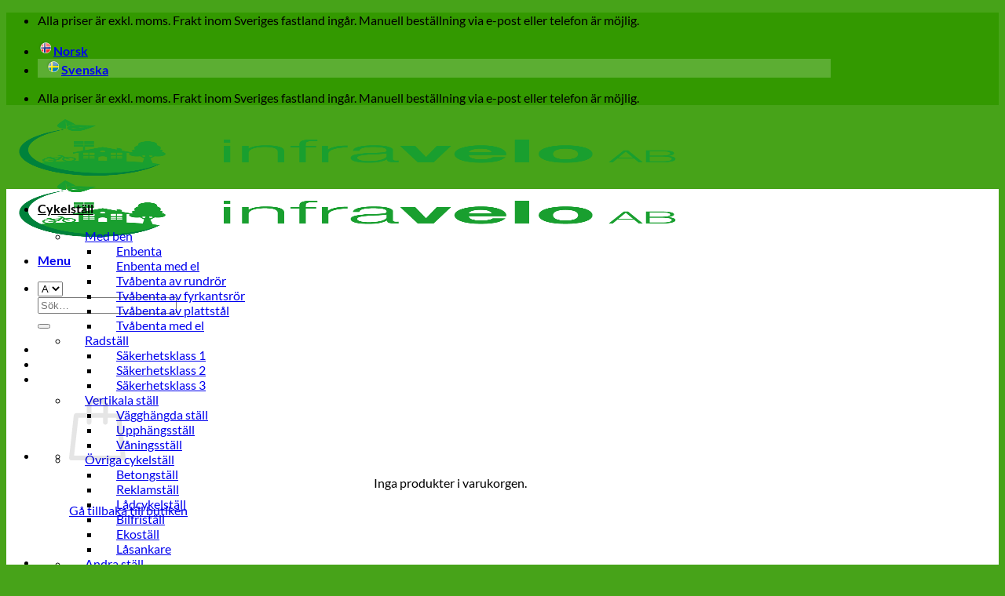

--- FILE ---
content_type: text/html; charset=UTF-8
request_url: https://www.infravelo.se/produkt/cykel/
body_size: 41194
content:
<!DOCTYPE html>
<html lang="sv-SE" class="loading-site no-js">
<head>
	<meta charset="UTF-8" />
	<link rel="profile" href="http://gmpg.org/xfn/11" />
	<link rel="pingback" href="https://www.infravelo.se/xmlrpc.php" />

	<script>(function(html){html.className = html.className.replace(/\bno-js\b/,'js')})(document.documentElement);</script>
<meta name='robots' content='index, follow, max-image-preview:large, max-snippet:-1, max-video-preview:-1' />

<!-- Google Tag Manager for WordPress by gtm4wp.com -->
<script data-cfasync="false" data-pagespeed-no-defer>
	var gtm4wp_datalayer_name = "dataLayer";
	var dataLayer = dataLayer || [];
	const gtm4wp_use_sku_instead = false;
	const gtm4wp_currency = 'SEK';
	const gtm4wp_product_per_impression = 10;
	const gtm4wp_clear_ecommerce = false;
	const gtm4wp_datalayer_max_timeout = 2000;
</script>
<!-- End Google Tag Manager for WordPress by gtm4wp.com --><meta name="viewport" content="width=device-width, initial-scale=1" />
	<!-- This site is optimized with the Yoast SEO plugin v26.4 - https://yoast.com/wordpress/plugins/seo/ -->
	<title>Cykel - Infravelo AB</title>
	<link rel="canonical" href="https://www.infravelo.se/produkt/cykel/" />
	<meta property="og:locale" content="sv_SE" />
	<meta property="og:type" content="article" />
	<meta property="og:title" content="Cykel - Infravelo AB" />
	<meta property="og:description" content="Standardmässig, klassisk cykelsymbol för användning på cykelparkeringar, cykelfält och cykelvägar. Tillhandahålls i vit färg och i förpackningar om fem stycken. Ta kontakt med oss om du önskar erbjudande om montering." />
	<meta property="og:url" content="https://www.infravelo.se/produkt/cykel/" />
	<meta property="og:site_name" content="Infravelo AB" />
	<meta property="article:modified_time" content="2020-12-21T14:00:58+00:00" />
	<meta property="og:image" content="https://usercontent.one/wp/www.infravelo.se/wp-content/uploads/2020/07/Sykkel.png" />
	<meta property="og:image:width" content="800" />
	<meta property="og:image:height" content="800" />
	<meta property="og:image:type" content="image/png" />
	<meta name="twitter:card" content="summary_large_image" />
	<script type="application/ld+json" class="yoast-schema-graph">{"@context":"https://schema.org","@graph":[{"@type":"WebPage","@id":"https://www.infravelo.se/produkt/cykel/","url":"https://www.infravelo.se/produkt/cykel/","name":"Cykel - Infravelo AB","isPartOf":{"@id":"https://www.infravelo.se/#website"},"primaryImageOfPage":{"@id":"https://www.infravelo.se/produkt/cykel/#primaryimage"},"image":{"@id":"https://www.infravelo.se/produkt/cykel/#primaryimage"},"thumbnailUrl":"https://www.infravelo.se/wp-content/uploads/2020/07/Sykkel.png","datePublished":"2020-07-18T22:18:54+00:00","dateModified":"2020-12-21T14:00:58+00:00","breadcrumb":{"@id":"https://www.infravelo.se/produkt/cykel/#breadcrumb"},"inLanguage":"sv-SE","potentialAction":[{"@type":"ReadAction","target":["https://www.infravelo.se/produkt/cykel/"]}]},{"@type":"ImageObject","inLanguage":"sv-SE","@id":"https://www.infravelo.se/produkt/cykel/#primaryimage","url":"https://www.infravelo.se/wp-content/uploads/2020/07/Sykkel.png","contentUrl":"https://www.infravelo.se/wp-content/uploads/2020/07/Sykkel.png","width":800,"height":800},{"@type":"BreadcrumbList","@id":"https://www.infravelo.se/produkt/cykel/#breadcrumb","itemListElement":[{"@type":"ListItem","position":1,"name":"Hjem","item":"https://www.infravelo.se/"},{"@type":"ListItem","position":2,"name":"Nettbutikk","item":"https://www.infravelo.se/shop/"},{"@type":"ListItem","position":3,"name":"Cykel"}]},{"@type":"WebSite","@id":"https://www.infravelo.se/#website","url":"https://www.infravelo.se/","name":"Infravelo AB","description":"","publisher":{"@id":"https://www.infravelo.se/#organization"},"potentialAction":[{"@type":"SearchAction","target":{"@type":"EntryPoint","urlTemplate":"https://www.infravelo.se/?s={search_term_string}"},"query-input":{"@type":"PropertyValueSpecification","valueRequired":true,"valueName":"search_term_string"}}],"inLanguage":"sv-SE"},{"@type":"Organization","@id":"https://www.infravelo.se/#organization","name":"Sykkelbyprodukter","url":"https://www.infravelo.se/","logo":{"@type":"ImageObject","inLanguage":"sv-SE","@id":"https://www.infravelo.se/#/schema/logo/image/","url":"https://www.infravelo.se/wp-content/uploads/2019/09/logo.png","contentUrl":"https://www.infravelo.se/wp-content/uploads/2019/09/logo.png","width":942,"height":170,"caption":"Sykkelbyprodukter"},"image":{"@id":"https://www.infravelo.se/#/schema/logo/image/"}}]}</script>
	<!-- / Yoast SEO plugin. -->


<link rel='prefetch' href='https://usercontent.one/wp/www.infravelo.se/wp-content/themes/flatsome/assets/js/flatsome.js?ver=e2eddd6c228105dac048' />
<link rel='prefetch' href='https://usercontent.one/wp/www.infravelo.se/wp-content/themes/flatsome/assets/js/chunk.slider.js?ver=3.20.3' />
<link rel='prefetch' href='https://usercontent.one/wp/www.infravelo.se/wp-content/themes/flatsome/assets/js/chunk.popups.js?ver=3.20.3' />
<link rel='prefetch' href='https://usercontent.one/wp/www.infravelo.se/wp-content/themes/flatsome/assets/js/chunk.tooltips.js?ver=3.20.3' />
<link rel='prefetch' href='https://usercontent.one/wp/www.infravelo.se/wp-content/themes/flatsome/assets/js/woocommerce.js?ver=1c9be63d628ff7c3ff4c' />
<link rel="alternate" type="application/rss+xml" title="Infravelo AB &raquo; Webbflöde" href="https://www.infravelo.se/feed/" />
<link rel="alternate" type="application/rss+xml" title="Infravelo AB &raquo; Kommentarsflöde" href="https://www.infravelo.se/comments/feed/" />
<link rel="alternate" title="oEmbed (JSON)" type="application/json+oembed" href="https://www.infravelo.se/wp-json/oembed/1.0/embed?url=https%3A%2F%2Fwww.infravelo.se%2Fprodukt%2Fcykel%2F" />
<link rel="alternate" title="oEmbed (XML)" type="text/xml+oembed" href="https://www.infravelo.se/wp-json/oembed/1.0/embed?url=https%3A%2F%2Fwww.infravelo.se%2Fprodukt%2Fcykel%2F&#038;format=xml" />
<style id='wp-img-auto-sizes-contain-inline-css' type='text/css'>
img:is([sizes=auto i],[sizes^="auto," i]){contain-intrinsic-size:3000px 1500px}
/*# sourceURL=wp-img-auto-sizes-contain-inline-css */
</style>
<link rel='stylesheet' id='dashicons-css' href='https://www.infravelo.se/wp-includes/css/dashicons.min.css?ver=6.9' type='text/css' media='all' />
<link rel='stylesheet' id='thickbox-css' href='https://www.infravelo.se/wp-includes/js/thickbox/thickbox.css?ver=6.9' type='text/css' media='all' />
<style id='wp-emoji-styles-inline-css' type='text/css'>

	img.wp-smiley, img.emoji {
		display: inline !important;
		border: none !important;
		box-shadow: none !important;
		height: 1em !important;
		width: 1em !important;
		margin: 0 0.07em !important;
		vertical-align: -0.1em !important;
		background: none !important;
		padding: 0 !important;
	}
/*# sourceURL=wp-emoji-styles-inline-css */
</style>
<style id='wp-block-library-inline-css' type='text/css'>
:root{--wp-block-synced-color:#7a00df;--wp-block-synced-color--rgb:122,0,223;--wp-bound-block-color:var(--wp-block-synced-color);--wp-editor-canvas-background:#ddd;--wp-admin-theme-color:#007cba;--wp-admin-theme-color--rgb:0,124,186;--wp-admin-theme-color-darker-10:#006ba1;--wp-admin-theme-color-darker-10--rgb:0,107,160.5;--wp-admin-theme-color-darker-20:#005a87;--wp-admin-theme-color-darker-20--rgb:0,90,135;--wp-admin-border-width-focus:2px}@media (min-resolution:192dpi){:root{--wp-admin-border-width-focus:1.5px}}.wp-element-button{cursor:pointer}:root .has-very-light-gray-background-color{background-color:#eee}:root .has-very-dark-gray-background-color{background-color:#313131}:root .has-very-light-gray-color{color:#eee}:root .has-very-dark-gray-color{color:#313131}:root .has-vivid-green-cyan-to-vivid-cyan-blue-gradient-background{background:linear-gradient(135deg,#00d084,#0693e3)}:root .has-purple-crush-gradient-background{background:linear-gradient(135deg,#34e2e4,#4721fb 50%,#ab1dfe)}:root .has-hazy-dawn-gradient-background{background:linear-gradient(135deg,#faaca8,#dad0ec)}:root .has-subdued-olive-gradient-background{background:linear-gradient(135deg,#fafae1,#67a671)}:root .has-atomic-cream-gradient-background{background:linear-gradient(135deg,#fdd79a,#004a59)}:root .has-nightshade-gradient-background{background:linear-gradient(135deg,#330968,#31cdcf)}:root .has-midnight-gradient-background{background:linear-gradient(135deg,#020381,#2874fc)}:root{--wp--preset--font-size--normal:16px;--wp--preset--font-size--huge:42px}.has-regular-font-size{font-size:1em}.has-larger-font-size{font-size:2.625em}.has-normal-font-size{font-size:var(--wp--preset--font-size--normal)}.has-huge-font-size{font-size:var(--wp--preset--font-size--huge)}.has-text-align-center{text-align:center}.has-text-align-left{text-align:left}.has-text-align-right{text-align:right}.has-fit-text{white-space:nowrap!important}#end-resizable-editor-section{display:none}.aligncenter{clear:both}.items-justified-left{justify-content:flex-start}.items-justified-center{justify-content:center}.items-justified-right{justify-content:flex-end}.items-justified-space-between{justify-content:space-between}.screen-reader-text{border:0;clip-path:inset(50%);height:1px;margin:-1px;overflow:hidden;padding:0;position:absolute;width:1px;word-wrap:normal!important}.screen-reader-text:focus{background-color:#ddd;clip-path:none;color:#444;display:block;font-size:1em;height:auto;left:5px;line-height:normal;padding:15px 23px 14px;text-decoration:none;top:5px;width:auto;z-index:100000}html :where(.has-border-color){border-style:solid}html :where([style*=border-top-color]){border-top-style:solid}html :where([style*=border-right-color]){border-right-style:solid}html :where([style*=border-bottom-color]){border-bottom-style:solid}html :where([style*=border-left-color]){border-left-style:solid}html :where([style*=border-width]){border-style:solid}html :where([style*=border-top-width]){border-top-style:solid}html :where([style*=border-right-width]){border-right-style:solid}html :where([style*=border-bottom-width]){border-bottom-style:solid}html :where([style*=border-left-width]){border-left-style:solid}html :where(img[class*=wp-image-]){height:auto;max-width:100%}:where(figure){margin:0 0 1em}html :where(.is-position-sticky){--wp-admin--admin-bar--position-offset:var(--wp-admin--admin-bar--height,0px)}@media screen and (max-width:600px){html :where(.is-position-sticky){--wp-admin--admin-bar--position-offset:0px}}

/*# sourceURL=wp-block-library-inline-css */
</style><link rel='stylesheet' id='wc-blocks-style-css' href='https://usercontent.one/wp/www.infravelo.se/wp-content/plugins/woocommerce/assets/client/blocks/wc-blocks.css?ver=wc-10.3.5' type='text/css' media='all' />
<style id='global-styles-inline-css' type='text/css'>
:root{--wp--preset--aspect-ratio--square: 1;--wp--preset--aspect-ratio--4-3: 4/3;--wp--preset--aspect-ratio--3-4: 3/4;--wp--preset--aspect-ratio--3-2: 3/2;--wp--preset--aspect-ratio--2-3: 2/3;--wp--preset--aspect-ratio--16-9: 16/9;--wp--preset--aspect-ratio--9-16: 9/16;--wp--preset--color--black: #000000;--wp--preset--color--cyan-bluish-gray: #abb8c3;--wp--preset--color--white: #ffffff;--wp--preset--color--pale-pink: #f78da7;--wp--preset--color--vivid-red: #cf2e2e;--wp--preset--color--luminous-vivid-orange: #ff6900;--wp--preset--color--luminous-vivid-amber: #fcb900;--wp--preset--color--light-green-cyan: #7bdcb5;--wp--preset--color--vivid-green-cyan: #00d084;--wp--preset--color--pale-cyan-blue: #8ed1fc;--wp--preset--color--vivid-cyan-blue: #0693e3;--wp--preset--color--vivid-purple: #9b51e0;--wp--preset--color--primary: #62c232;--wp--preset--color--secondary: #62c232;--wp--preset--color--success: #627D47;--wp--preset--color--alert: #b20000;--wp--preset--gradient--vivid-cyan-blue-to-vivid-purple: linear-gradient(135deg,rgb(6,147,227) 0%,rgb(155,81,224) 100%);--wp--preset--gradient--light-green-cyan-to-vivid-green-cyan: linear-gradient(135deg,rgb(122,220,180) 0%,rgb(0,208,130) 100%);--wp--preset--gradient--luminous-vivid-amber-to-luminous-vivid-orange: linear-gradient(135deg,rgb(252,185,0) 0%,rgb(255,105,0) 100%);--wp--preset--gradient--luminous-vivid-orange-to-vivid-red: linear-gradient(135deg,rgb(255,105,0) 0%,rgb(207,46,46) 100%);--wp--preset--gradient--very-light-gray-to-cyan-bluish-gray: linear-gradient(135deg,rgb(238,238,238) 0%,rgb(169,184,195) 100%);--wp--preset--gradient--cool-to-warm-spectrum: linear-gradient(135deg,rgb(74,234,220) 0%,rgb(151,120,209) 20%,rgb(207,42,186) 40%,rgb(238,44,130) 60%,rgb(251,105,98) 80%,rgb(254,248,76) 100%);--wp--preset--gradient--blush-light-purple: linear-gradient(135deg,rgb(255,206,236) 0%,rgb(152,150,240) 100%);--wp--preset--gradient--blush-bordeaux: linear-gradient(135deg,rgb(254,205,165) 0%,rgb(254,45,45) 50%,rgb(107,0,62) 100%);--wp--preset--gradient--luminous-dusk: linear-gradient(135deg,rgb(255,203,112) 0%,rgb(199,81,192) 50%,rgb(65,88,208) 100%);--wp--preset--gradient--pale-ocean: linear-gradient(135deg,rgb(255,245,203) 0%,rgb(182,227,212) 50%,rgb(51,167,181) 100%);--wp--preset--gradient--electric-grass: linear-gradient(135deg,rgb(202,248,128) 0%,rgb(113,206,126) 100%);--wp--preset--gradient--midnight: linear-gradient(135deg,rgb(2,3,129) 0%,rgb(40,116,252) 100%);--wp--preset--font-size--small: 13px;--wp--preset--font-size--medium: 20px;--wp--preset--font-size--large: 36px;--wp--preset--font-size--x-large: 42px;--wp--preset--spacing--20: 0.44rem;--wp--preset--spacing--30: 0.67rem;--wp--preset--spacing--40: 1rem;--wp--preset--spacing--50: 1.5rem;--wp--preset--spacing--60: 2.25rem;--wp--preset--spacing--70: 3.38rem;--wp--preset--spacing--80: 5.06rem;--wp--preset--shadow--natural: 6px 6px 9px rgba(0, 0, 0, 0.2);--wp--preset--shadow--deep: 12px 12px 50px rgba(0, 0, 0, 0.4);--wp--preset--shadow--sharp: 6px 6px 0px rgba(0, 0, 0, 0.2);--wp--preset--shadow--outlined: 6px 6px 0px -3px rgb(255, 255, 255), 6px 6px rgb(0, 0, 0);--wp--preset--shadow--crisp: 6px 6px 0px rgb(0, 0, 0);}:where(body) { margin: 0; }.wp-site-blocks > .alignleft { float: left; margin-right: 2em; }.wp-site-blocks > .alignright { float: right; margin-left: 2em; }.wp-site-blocks > .aligncenter { justify-content: center; margin-left: auto; margin-right: auto; }:where(.is-layout-flex){gap: 0.5em;}:where(.is-layout-grid){gap: 0.5em;}.is-layout-flow > .alignleft{float: left;margin-inline-start: 0;margin-inline-end: 2em;}.is-layout-flow > .alignright{float: right;margin-inline-start: 2em;margin-inline-end: 0;}.is-layout-flow > .aligncenter{margin-left: auto !important;margin-right: auto !important;}.is-layout-constrained > .alignleft{float: left;margin-inline-start: 0;margin-inline-end: 2em;}.is-layout-constrained > .alignright{float: right;margin-inline-start: 2em;margin-inline-end: 0;}.is-layout-constrained > .aligncenter{margin-left: auto !important;margin-right: auto !important;}.is-layout-constrained > :where(:not(.alignleft):not(.alignright):not(.alignfull)){margin-left: auto !important;margin-right: auto !important;}body .is-layout-flex{display: flex;}.is-layout-flex{flex-wrap: wrap;align-items: center;}.is-layout-flex > :is(*, div){margin: 0;}body .is-layout-grid{display: grid;}.is-layout-grid > :is(*, div){margin: 0;}body{padding-top: 0px;padding-right: 0px;padding-bottom: 0px;padding-left: 0px;}a:where(:not(.wp-element-button)){text-decoration: none;}:root :where(.wp-element-button, .wp-block-button__link){background-color: #32373c;border-width: 0;color: #fff;font-family: inherit;font-size: inherit;font-style: inherit;font-weight: inherit;letter-spacing: inherit;line-height: inherit;padding-top: calc(0.667em + 2px);padding-right: calc(1.333em + 2px);padding-bottom: calc(0.667em + 2px);padding-left: calc(1.333em + 2px);text-decoration: none;text-transform: inherit;}.has-black-color{color: var(--wp--preset--color--black) !important;}.has-cyan-bluish-gray-color{color: var(--wp--preset--color--cyan-bluish-gray) !important;}.has-white-color{color: var(--wp--preset--color--white) !important;}.has-pale-pink-color{color: var(--wp--preset--color--pale-pink) !important;}.has-vivid-red-color{color: var(--wp--preset--color--vivid-red) !important;}.has-luminous-vivid-orange-color{color: var(--wp--preset--color--luminous-vivid-orange) !important;}.has-luminous-vivid-amber-color{color: var(--wp--preset--color--luminous-vivid-amber) !important;}.has-light-green-cyan-color{color: var(--wp--preset--color--light-green-cyan) !important;}.has-vivid-green-cyan-color{color: var(--wp--preset--color--vivid-green-cyan) !important;}.has-pale-cyan-blue-color{color: var(--wp--preset--color--pale-cyan-blue) !important;}.has-vivid-cyan-blue-color{color: var(--wp--preset--color--vivid-cyan-blue) !important;}.has-vivid-purple-color{color: var(--wp--preset--color--vivid-purple) !important;}.has-primary-color{color: var(--wp--preset--color--primary) !important;}.has-secondary-color{color: var(--wp--preset--color--secondary) !important;}.has-success-color{color: var(--wp--preset--color--success) !important;}.has-alert-color{color: var(--wp--preset--color--alert) !important;}.has-black-background-color{background-color: var(--wp--preset--color--black) !important;}.has-cyan-bluish-gray-background-color{background-color: var(--wp--preset--color--cyan-bluish-gray) !important;}.has-white-background-color{background-color: var(--wp--preset--color--white) !important;}.has-pale-pink-background-color{background-color: var(--wp--preset--color--pale-pink) !important;}.has-vivid-red-background-color{background-color: var(--wp--preset--color--vivid-red) !important;}.has-luminous-vivid-orange-background-color{background-color: var(--wp--preset--color--luminous-vivid-orange) !important;}.has-luminous-vivid-amber-background-color{background-color: var(--wp--preset--color--luminous-vivid-amber) !important;}.has-light-green-cyan-background-color{background-color: var(--wp--preset--color--light-green-cyan) !important;}.has-vivid-green-cyan-background-color{background-color: var(--wp--preset--color--vivid-green-cyan) !important;}.has-pale-cyan-blue-background-color{background-color: var(--wp--preset--color--pale-cyan-blue) !important;}.has-vivid-cyan-blue-background-color{background-color: var(--wp--preset--color--vivid-cyan-blue) !important;}.has-vivid-purple-background-color{background-color: var(--wp--preset--color--vivid-purple) !important;}.has-primary-background-color{background-color: var(--wp--preset--color--primary) !important;}.has-secondary-background-color{background-color: var(--wp--preset--color--secondary) !important;}.has-success-background-color{background-color: var(--wp--preset--color--success) !important;}.has-alert-background-color{background-color: var(--wp--preset--color--alert) !important;}.has-black-border-color{border-color: var(--wp--preset--color--black) !important;}.has-cyan-bluish-gray-border-color{border-color: var(--wp--preset--color--cyan-bluish-gray) !important;}.has-white-border-color{border-color: var(--wp--preset--color--white) !important;}.has-pale-pink-border-color{border-color: var(--wp--preset--color--pale-pink) !important;}.has-vivid-red-border-color{border-color: var(--wp--preset--color--vivid-red) !important;}.has-luminous-vivid-orange-border-color{border-color: var(--wp--preset--color--luminous-vivid-orange) !important;}.has-luminous-vivid-amber-border-color{border-color: var(--wp--preset--color--luminous-vivid-amber) !important;}.has-light-green-cyan-border-color{border-color: var(--wp--preset--color--light-green-cyan) !important;}.has-vivid-green-cyan-border-color{border-color: var(--wp--preset--color--vivid-green-cyan) !important;}.has-pale-cyan-blue-border-color{border-color: var(--wp--preset--color--pale-cyan-blue) !important;}.has-vivid-cyan-blue-border-color{border-color: var(--wp--preset--color--vivid-cyan-blue) !important;}.has-vivid-purple-border-color{border-color: var(--wp--preset--color--vivid-purple) !important;}.has-primary-border-color{border-color: var(--wp--preset--color--primary) !important;}.has-secondary-border-color{border-color: var(--wp--preset--color--secondary) !important;}.has-success-border-color{border-color: var(--wp--preset--color--success) !important;}.has-alert-border-color{border-color: var(--wp--preset--color--alert) !important;}.has-vivid-cyan-blue-to-vivid-purple-gradient-background{background: var(--wp--preset--gradient--vivid-cyan-blue-to-vivid-purple) !important;}.has-light-green-cyan-to-vivid-green-cyan-gradient-background{background: var(--wp--preset--gradient--light-green-cyan-to-vivid-green-cyan) !important;}.has-luminous-vivid-amber-to-luminous-vivid-orange-gradient-background{background: var(--wp--preset--gradient--luminous-vivid-amber-to-luminous-vivid-orange) !important;}.has-luminous-vivid-orange-to-vivid-red-gradient-background{background: var(--wp--preset--gradient--luminous-vivid-orange-to-vivid-red) !important;}.has-very-light-gray-to-cyan-bluish-gray-gradient-background{background: var(--wp--preset--gradient--very-light-gray-to-cyan-bluish-gray) !important;}.has-cool-to-warm-spectrum-gradient-background{background: var(--wp--preset--gradient--cool-to-warm-spectrum) !important;}.has-blush-light-purple-gradient-background{background: var(--wp--preset--gradient--blush-light-purple) !important;}.has-blush-bordeaux-gradient-background{background: var(--wp--preset--gradient--blush-bordeaux) !important;}.has-luminous-dusk-gradient-background{background: var(--wp--preset--gradient--luminous-dusk) !important;}.has-pale-ocean-gradient-background{background: var(--wp--preset--gradient--pale-ocean) !important;}.has-electric-grass-gradient-background{background: var(--wp--preset--gradient--electric-grass) !important;}.has-midnight-gradient-background{background: var(--wp--preset--gradient--midnight) !important;}.has-small-font-size{font-size: var(--wp--preset--font-size--small) !important;}.has-medium-font-size{font-size: var(--wp--preset--font-size--medium) !important;}.has-large-font-size{font-size: var(--wp--preset--font-size--large) !important;}.has-x-large-font-size{font-size: var(--wp--preset--font-size--x-large) !important;}
/*# sourceURL=global-styles-inline-css */
</style>

<link rel='stylesheet' id='contact-form-7-css' href='https://usercontent.one/wp/www.infravelo.se/wp-content/plugins/contact-form-7/includes/css/styles.css?ver=6.1.3' type='text/css' media='all' />
<link rel='stylesheet' id='fraktjakt_css-css' href='https://usercontent.one/wp/www.infravelo.se/wp-content/plugins/fraktjakt-shipping-for-woocommerce/css/style.css?ver=1.0.6' type='text/css' media='all' />
<link rel='stylesheet' id='eh-style-css' href='https://usercontent.one/wp/www.infravelo.se/wp-content/plugins/payment-gateway-stripe-and-woocommerce-integration/assets/css/eh-style.css?ver=5.0.6' type='text/css' media='all' />
<link rel='stylesheet' id='wqoecf-front-woo-quote-css' href='https://usercontent.one/wp/www.infravelo.se/wp-content/plugins/woo-quote-or-enquiry-contact-form-7/assets/css/wqoecf-front-style.css?ver=3.4.7' type='text/css' media='all' />
<link rel='stylesheet' id='photoswipe-css' href='https://usercontent.one/wp/www.infravelo.se/wp-content/plugins/woocommerce/assets/css/photoswipe/photoswipe.min.css?ver=10.3.5' type='text/css' media='all' />
<link rel='stylesheet' id='photoswipe-default-skin-css' href='https://usercontent.one/wp/www.infravelo.se/wp-content/plugins/woocommerce/assets/css/photoswipe/default-skin/default-skin.min.css?ver=10.3.5' type='text/css' media='all' />
<style id='woocommerce-inline-inline-css' type='text/css'>
.woocommerce form .form-row .required { visibility: visible; }
/*# sourceURL=woocommerce-inline-inline-css */
</style>
<link rel='stylesheet' id='brands-styles-css' href='https://usercontent.one/wp/www.infravelo.se/wp-content/plugins/woocommerce/assets/css/brands.css?ver=10.3.5' type='text/css' media='all' />
<link rel='stylesheet' id='eh_apple_pay_style-css' href='https://usercontent.one/wp/www.infravelo.se/wp-content/plugins/payment-gateway-stripe-and-woocommerce-integration/assets/css/apple-pay.css?ver=6.9' type='text/css' media='all' />
<link rel='stylesheet' id='flatsome-main-css' href='https://usercontent.one/wp/www.infravelo.se/wp-content/themes/flatsome/assets/css/flatsome.css?ver=3.20.3' type='text/css' media='all' />
<style id='flatsome-main-inline-css' type='text/css'>
@font-face {
				font-family: "fl-icons";
				font-display: block;
				src: url(https://usercontent.one/wp/www.infravelo.se/wp-content/themes/flatsome/assets/css/icons/fl-icons.eot?v=3.20.3);
				src:
					url(https://usercontent.one/wp/www.infravelo.se/wp-content/themes/flatsome/assets/css/icons/fl-icons.eot#iefix?v=3.20.3) format("embedded-opentype"),
					url(https://usercontent.one/wp/www.infravelo.se/wp-content/themes/flatsome/assets/css/icons/fl-icons.woff2?v=3.20.3) format("woff2"),
					url(https://usercontent.one/wp/www.infravelo.se/wp-content/themes/flatsome/assets/css/icons/fl-icons.ttf?v=3.20.3) format("truetype"),
					url(https://usercontent.one/wp/www.infravelo.se/wp-content/themes/flatsome/assets/css/icons/fl-icons.woff?v=3.20.3) format("woff"),
					url(https://usercontent.one/wp/www.infravelo.se/wp-content/themes/flatsome/assets/css/icons/fl-icons.svg?v=3.20.3#fl-icons) format("svg");
			}
/*# sourceURL=flatsome-main-inline-css */
</style>
<link rel='stylesheet' id='flatsome-shop-css' href='https://usercontent.one/wp/www.infravelo.se/wp-content/themes/flatsome/assets/css/flatsome-shop.css?ver=3.20.3' type='text/css' media='all' />
<link rel='stylesheet' id='flatsome-style-css' href='https://usercontent.one/wp/www.infravelo.se/wp-content/themes/flatsome-child/style.css?ver=3.0' type='text/css' media='all' />
<script type="text/javascript" src="https://www.infravelo.se/wp-includes/js/jquery/jquery.min.js?ver=3.7.1" id="jquery-core-js"></script>
<script type="text/javascript" src="https://www.infravelo.se/wp-includes/js/jquery/jquery-migrate.min.js?ver=3.4.1" id="jquery-migrate-js"></script>
<script type="text/javascript" src="https://usercontent.one/wp/www.infravelo.se/wp-content/plugins/fraktjakt-shipping-for-woocommerce/js/scripts.js?ver=1.0.6" id="fraktjakt_js-js"></script>
<script type="text/javascript" src="https://usercontent.one/wp/www.infravelo.se/wp-content/plugins/woocommerce/assets/js/jquery-blockui/jquery.blockUI.min.js?ver=2.7.0-wc.10.3.5" id="wc-jquery-blockui-js" data-wp-strategy="defer"></script>
<script type="text/javascript" id="wc-add-to-cart-js-extra">
/* <![CDATA[ */
var wc_add_to_cart_params = {"ajax_url":"/wp-admin/admin-ajax.php","wc_ajax_url":"/?wc-ajax=%%endpoint%%","i18n_view_cart":"Visa varukorg","cart_url":"https://www.infravelo.se/cart/","is_cart":"","cart_redirect_after_add":"no"};
//# sourceURL=wc-add-to-cart-js-extra
/* ]]> */
</script>
<script type="text/javascript" src="https://usercontent.one/wp/www.infravelo.se/wp-content/plugins/woocommerce/assets/js/frontend/add-to-cart.min.js?ver=10.3.5" id="wc-add-to-cart-js" defer="defer" data-wp-strategy="defer"></script>
<script type="text/javascript" src="https://usercontent.one/wp/www.infravelo.se/wp-content/plugins/woocommerce/assets/js/photoswipe/photoswipe.min.js?ver=4.1.1-wc.10.3.5" id="wc-photoswipe-js" defer="defer" data-wp-strategy="defer"></script>
<script type="text/javascript" src="https://usercontent.one/wp/www.infravelo.se/wp-content/plugins/woocommerce/assets/js/photoswipe/photoswipe-ui-default.min.js?ver=4.1.1-wc.10.3.5" id="wc-photoswipe-ui-default-js" defer="defer" data-wp-strategy="defer"></script>
<script type="text/javascript" id="wc-single-product-js-extra">
/* <![CDATA[ */
var wc_single_product_params = {"i18n_required_rating_text":"V\u00e4lj ett betyg","i18n_rating_options":["1 av 5 stj\u00e4rnor","2 av 5 stj\u00e4rnor","3 av 5 stj\u00e4rnor","4 av 5 stj\u00e4rnor","5 av 5 stj\u00e4rnor"],"i18n_product_gallery_trigger_text":"Visa bildgAllteri i fullsk\u00e4rm","review_rating_required":"yes","flexslider":{"rtl":false,"animation":"slide","smoothHeight":true,"directionNav":false,"controlNav":"thumbnails","slideshow":false,"animationSpeed":500,"animationLoop":false,"allowOneSlide":false},"zoom_enabled":"","zoom_options":[],"photoswipe_enabled":"1","photoswipe_options":{"shareEl":false,"closeOnScroll":false,"history":false,"hideAnimationDuration":0,"showAnimationDuration":0},"flexslider_enabled":""};
//# sourceURL=wc-single-product-js-extra
/* ]]> */
</script>
<script type="text/javascript" src="https://usercontent.one/wp/www.infravelo.se/wp-content/plugins/woocommerce/assets/js/frontend/single-product.min.js?ver=10.3.5" id="wc-single-product-js" defer="defer" data-wp-strategy="defer"></script>
<script type="text/javascript" src="https://usercontent.one/wp/www.infravelo.se/wp-content/plugins/woocommerce/assets/js/js-cookie/js.cookie.min.js?ver=2.1.4-wc.10.3.5" id="wc-js-cookie-js" data-wp-strategy="defer"></script>
<script type="text/javascript" src="https://js.stripe.com/v3/?ver=6.9" id="stripe_v3_js-js"></script>
<script type="text/javascript" id="eh_payment_request-js-extra">
/* <![CDATA[ */
var eh_payment_request_params = {"key":"pk_live_51R3k2SRp1AKihBFfY5RLaBIyeAwUlPXSNI21Hqw2kJUKZnADq7IjPW1tj0W6mpYFkE7sqyF71Ny88NLIdlQh1Wos00TfnxQGKW","gpay_enabled":"no","apple_pay_enabled":"yes","label":"www.infravelo.se","gpay_button_type":"buy","gpay_button_theme":"white","apple_pay_color":"white","apple_pay_type":"buy","button_height":"44","currency_code":"sek","country_code":"SE","wp_ajaxurl":"https://www.infravelo.se/wp-admin/admin-ajax.php","wc_ajaxurl":"/?wc-ajax=%%change_end%%","needs_shipping":"no","eh_checkout_nonce":"c1c85673ce","eh_add_to_cart_nonce":"ed379a5c37","eh_payment_request_cart_nonce":"fa3b7af5c8","eh_payment_request_get_shipping_nonce":"a8e04a26a4","eh_payment_request_update_shipping_nonce":"51b32ec22f","is_cart_page":"no","product_data":{"displayItems":[{"label":"Cykel","amount":415000},{"label":"Tax","amount":0},{"label":"Shipping","amount":0}],"total":{"label":"Infravelo AB","amount":415000,"pending":false},"needs_shipping":true},"product":"1","version":"2022-08-01"};
//# sourceURL=eh_payment_request-js-extra
/* ]]> */
</script>
<script type="text/javascript" src="https://usercontent.one/wp/www.infravelo.se/wp-content/plugins/payment-gateway-stripe-and-woocommerce-integration/assets/js/eh-payment-request-button.js?ver=5.0.6" id="eh_payment_request-js"></script>
<script type="text/javascript" id="woocommerce-tokenization-form-js-extra">
/* <![CDATA[ */
var wc_tokenization_form_params = {"is_registration_required":"","is_logged_in":""};
//# sourceURL=woocommerce-tokenization-form-js-extra
/* ]]> */
</script>
<script type="text/javascript" src="https://usercontent.one/wp/www.infravelo.se/wp-content/plugins/woocommerce/assets/js/frontend/tokenization-form.min.js?ver=10.3.5" id="woocommerce-tokenization-form-js"></script>
<link rel="https://api.w.org/" href="https://www.infravelo.se/wp-json/" /><link rel="alternate" title="JSON" type="application/json" href="https://www.infravelo.se/wp-json/wp/v2/product/13120" /><link rel="EditURI" type="application/rsd+xml" title="RSD" href="https://www.infravelo.se/xmlrpc.php?rsd" />
<meta name="generator" content="WordPress 6.9" />
<meta name="generator" content="WooCommerce 10.3.5" />
<link rel='shortlink' href='https://www.infravelo.se/?p=13120' />
<style>[class*=" icon-oc-"],[class^=icon-oc-]{speak:none;font-style:normal;font-weight:400;font-variant:normal;text-transform:none;line-height:1;-webkit-font-smoothing:antialiased;-moz-osx-font-smoothing:grayscale}.icon-oc-one-com-white-32px-fill:before{content:"901"}.icon-oc-one-com:before{content:"900"}#one-com-icon,.toplevel_page_onecom-wp .wp-menu-image{speak:none;display:flex;align-items:center;justify-content:center;text-transform:none;line-height:1;-webkit-font-smoothing:antialiased;-moz-osx-font-smoothing:grayscale}.onecom-wp-admin-bar-item>a,.toplevel_page_onecom-wp>.wp-menu-name{font-size:16px;font-weight:400;line-height:1}.toplevel_page_onecom-wp>.wp-menu-name img{width:69px;height:9px;}.wp-submenu-wrap.wp-submenu>.wp-submenu-head>img{width:88px;height:auto}.onecom-wp-admin-bar-item>a img{height:7px!important}.onecom-wp-admin-bar-item>a img,.toplevel_page_onecom-wp>.wp-menu-name img{opacity:.8}.onecom-wp-admin-bar-item.hover>a img,.toplevel_page_onecom-wp.wp-has-current-submenu>.wp-menu-name img,li.opensub>a.toplevel_page_onecom-wp>.wp-menu-name img{opacity:1}#one-com-icon:before,.onecom-wp-admin-bar-item>a:before,.toplevel_page_onecom-wp>.wp-menu-image:before{content:'';position:static!important;background-color:rgba(240,245,250,.4);border-radius:102px;width:18px;height:18px;padding:0!important}.onecom-wp-admin-bar-item>a:before{width:14px;height:14px}.onecom-wp-admin-bar-item.hover>a:before,.toplevel_page_onecom-wp.opensub>a>.wp-menu-image:before,.toplevel_page_onecom-wp.wp-has-current-submenu>.wp-menu-image:before{background-color:#76b82a}.onecom-wp-admin-bar-item>a{display:inline-flex!important;align-items:center;justify-content:center}#one-com-logo-wrapper{font-size:4em}#one-com-icon{vertical-align:middle}.imagify-welcome{display:none !important;}</style><!-- Stream WordPress user activity plugin v4.1.1 -->
	<style>
		.woocommerce a.wqoecf_enquiry_button {
			background-color: #62c232;
		}

			</style>

<!-- Google Tag Manager for WordPress by gtm4wp.com -->
<!-- GTM Container placement set to automatic -->
<script data-cfasync="false" data-pagespeed-no-defer>
	var dataLayer_content = {"pagePostType":"product","pagePostType2":"single-product","pagePostAuthor":"Torbjorn Bjonness","productRatingCounts":[],"productAverageRating":0,"productReviewCount":0,"productType":"simple","productIsVariable":0};
	dataLayer.push( dataLayer_content );
</script>
<script data-cfasync="false" data-pagespeed-no-defer>
(function(w,d,s,l,i){w[l]=w[l]||[];w[l].push({'gtm.start':
new Date().getTime(),event:'gtm.js'});var f=d.getElementsByTagName(s)[0],
j=d.createElement(s),dl=l!='dataLayer'?'&l='+l:'';j.async=true;j.src=
'//www.googletagmanager.com/gtm.js?id='+i+dl;f.parentNode.insertBefore(j,f);
})(window,document,'script','dataLayer','GTM-5W85F36');
</script>
<!-- End Google Tag Manager for WordPress by gtm4wp.com -->  <link rel='stylesheet' href='/wp-content/themes/flatsome-child/style.css' type='text/css' media='all' />
<!-- Global site tag (gtag.js) - Google Analytics -->
<script async="" src="https://www.googletagmanager.com/gtag/js?id=UA-170210740-1">
</script>
<script>window.dataLayer = window.dataLayer || [];function gtag(){dataLayer.push(arguments);}gtag('js', new Date());
gtag('config', 'UA-170210740-1');
</script>
	<noscript><style>.woocommerce-product-gallery{ opacity: 1 !important; }</style></noscript>
	<link rel="icon" href="https://usercontent.one/wp/www.infravelo.se/wp-content/uploads/2021/07/cropped-fb-gronn-32x32.png" sizes="32x32" />
<link rel="icon" href="https://usercontent.one/wp/www.infravelo.se/wp-content/uploads/2021/07/cropped-fb-gronn-192x192.png" sizes="192x192" />
<link rel="apple-touch-icon" href="https://usercontent.one/wp/www.infravelo.se/wp-content/uploads/2021/07/cropped-fb-gronn-180x180.png" />
<meta name="msapplication-TileImage" content="https://usercontent.one/wp/www.infravelo.se/wp-content/uploads/2021/07/cropped-fb-gronn-270x270.png" />
<style id="custom-css" type="text/css">:root {--primary-color: #62c232;--fs-color-primary: #62c232;--fs-color-secondary: #62c232;--fs-color-success: #627D47;--fs-color-alert: #b20000;--fs-color-base: #333333;--fs-experimental-link-color: #333333;--fs-experimental-link-color-hover: #339900;}.tooltipster-base {--tooltip-color: #fff;--tooltip-bg-color: #000;}.off-canvas-right .mfp-content, .off-canvas-left .mfp-content {--drawer-width: 300px;}.off-canvas .mfp-content.off-canvas-cart {--drawer-width: 360px;}.container-width, .full-width .ubermenu-nav, .container, .row{max-width: 1050px}.row.row-collapse{max-width: 1020px}.row.row-small{max-width: 1042.5px}.row.row-large{max-width: 1080px}.header-main{height: 75px}#logo img{max-height: 75px}#logo{width:200px;}.header-bottom{min-height: 30px}.header-top{min-height: 30px}.transparent .header-main{height: 265px}.transparent #logo img{max-height: 265px}.has-transparent + .page-title:first-of-type,.has-transparent + #main > .page-title,.has-transparent + #main > div > .page-title,.has-transparent + #main .page-header-wrapper:first-of-type .page-title{padding-top: 345px;}.header.show-on-scroll,.stuck .header-main{height:70px!important}.stuck #logo img{max-height: 70px!important}.search-form{ width: 93%;}.header-bg-color {background-color: rgba(255,255,255,0.9)}.header-bottom {background-color: #ffffff}.top-bar-nav > li > a{line-height: 20px }.header-main .nav > li > a{line-height: 16px }.stuck .header-main .nav > li > a{line-height: 50px }.header-bottom-nav > li > a{line-height: 50px }@media (max-width: 549px) {.header-main{height: 70px}#logo img{max-height: 70px}}.nav-dropdown-has-arrow.nav-dropdown-has-border li.has-dropdown:before{border-bottom-color: #FFFFFF;}.nav .nav-dropdown{border-color: #FFFFFF }.nav-dropdown{font-size:100%}.nav-dropdown-has-arrow li.has-dropdown:after{border-bottom-color: #FFFFFF;}.nav .nav-dropdown{background-color: #FFFFFF}.header-top{background-color:#339900!important;}body{font-family: Lato, sans-serif;}body {font-weight: 400;font-style: normal;}.nav > li > a {font-family: Lato, sans-serif;}.mobile-sidebar-levels-2 .nav > li > ul > li > a {font-family: Lato, sans-serif;}.nav > li > a,.mobile-sidebar-levels-2 .nav > li > ul > li > a {font-weight: 700;font-style: normal;}h1,h2,h3,h4,h5,h6,.heading-font, .off-canvas-center .nav-sidebar.nav-vertical > li > a{font-family: Lato, sans-serif;}h1,h2,h3,h4,h5,h6,.heading-font,.banner h1,.banner h2 {font-weight: 700;font-style: normal;}.alt-font{font-family: "Dancing Script", sans-serif;}.alt-font {font-weight: 400!important;font-style: normal!important;}.header:not(.transparent) .header-bottom-nav.nav > li > a{color: #000000;}.header:not(.transparent) .header-bottom-nav.nav > li > a:hover,.header:not(.transparent) .header-bottom-nav.nav > li.active > a,.header:not(.transparent) .header-bottom-nav.nav > li.current > a,.header:not(.transparent) .header-bottom-nav.nav > li > a.active,.header:not(.transparent) .header-bottom-nav.nav > li > a.current{color: #339900;}.header-bottom-nav.nav-line-bottom > li > a:before,.header-bottom-nav.nav-line-grow > li > a:before,.header-bottom-nav.nav-line > li > a:before,.header-bottom-nav.nav-box > li > a:hover,.header-bottom-nav.nav-box > li.active > a,.header-bottom-nav.nav-pills > li > a:hover,.header-bottom-nav.nav-pills > li.active > a{color:#FFF!important;background-color: #339900;}.shop-page-title.featured-title .title-bg{ background-image: url(https://usercontent.one/wp/www.infravelo.se/wp-content/uploads/2020/07/Sykkel.png)!important;}@media screen and (min-width: 550px){.products .box-vertical .box-image{min-width: 300px!important;width: 300px!important;}}.footer-2{background-color: #339900}.absolute-footer, html{background-color: rgba(51,153,0,0.9)}.nav-vertical-fly-out > li + li {border-top-width: 1px; border-top-style: solid;}.label-new.menu-item > a:after{content:"Ny";}.label-hot.menu-item > a:after{content:"Het";}.label-sale.menu-item > a:after{content:"Rea";}.label-popular.menu-item > a:after{content:"Populär";}</style>		<style type="text/css" id="wp-custom-css">
			/* BugFix quote plugin: close btn doesn't work on mobile devices */ 
.wqoecf-pop-up-box img.wqoecf_close {
	z-index: 10;
}

/* Quote btn color */
.wqoecf-pop-up-box div.wpcf7>form>p input[type="submit"] {
	background-color: #62c232 !important;
}

#header-contact.nav > li > a {
	color: rgba(102,102,102,0.85);
}

/* Remove bg image from breadcrumbs box on product page */
.shop-page-title.featured-title .title-bg {
	background-image: none !important;
}

/* Lesser space between third level menu items */
.nav-column li>a, .nav-dropdown>li>a {
	padding: 7px 20px;
}

/* Disable the additional info tab on product detail page */
.woocommerce-tabs .additional_information_tab {
	display: none;
}

/* Don't show backorder message on product detail page */
p.available-on-backorder {
	display: none;
}		</style>
		<style id="kirki-inline-styles">/* latin-ext */
@font-face {
  font-family: 'Lato';
  font-style: normal;
  font-weight: 400;
  font-display: swap;
  src: url(https://usercontent.one/wp/www.infravelo.se/wp-content/fonts/lato/S6uyw4BMUTPHjxAwXjeu.woff2) format('woff2');
  unicode-range: U+0100-02BA, U+02BD-02C5, U+02C7-02CC, U+02CE-02D7, U+02DD-02FF, U+0304, U+0308, U+0329, U+1D00-1DBF, U+1E00-1E9F, U+1EF2-1EFF, U+2020, U+20A0-20AB, U+20AD-20C0, U+2113, U+2C60-2C7F, U+A720-A7FF;
}
/* latin */
@font-face {
  font-family: 'Lato';
  font-style: normal;
  font-weight: 400;
  font-display: swap;
  src: url(https://usercontent.one/wp/www.infravelo.se/wp-content/fonts/lato/S6uyw4BMUTPHjx4wXg.woff2) format('woff2');
  unicode-range: U+0000-00FF, U+0131, U+0152-0153, U+02BB-02BC, U+02C6, U+02DA, U+02DC, U+0304, U+0308, U+0329, U+2000-206F, U+20AC, U+2122, U+2191, U+2193, U+2212, U+2215, U+FEFF, U+FFFD;
}
/* latin-ext */
@font-face {
  font-family: 'Lato';
  font-style: normal;
  font-weight: 700;
  font-display: swap;
  src: url(https://usercontent.one/wp/www.infravelo.se/wp-content/fonts/lato/S6u9w4BMUTPHh6UVSwaPGR_p.woff2) format('woff2');
  unicode-range: U+0100-02BA, U+02BD-02C5, U+02C7-02CC, U+02CE-02D7, U+02DD-02FF, U+0304, U+0308, U+0329, U+1D00-1DBF, U+1E00-1E9F, U+1EF2-1EFF, U+2020, U+20A0-20AB, U+20AD-20C0, U+2113, U+2C60-2C7F, U+A720-A7FF;
}
/* latin */
@font-face {
  font-family: 'Lato';
  font-style: normal;
  font-weight: 700;
  font-display: swap;
  src: url(https://usercontent.one/wp/www.infravelo.se/wp-content/fonts/lato/S6u9w4BMUTPHh6UVSwiPGQ.woff2) format('woff2');
  unicode-range: U+0000-00FF, U+0131, U+0152-0153, U+02BB-02BC, U+02C6, U+02DA, U+02DC, U+0304, U+0308, U+0329, U+2000-206F, U+20AC, U+2122, U+2191, U+2193, U+2212, U+2215, U+FEFF, U+FFFD;
}/* vietnamese */
@font-face {
  font-family: 'Dancing Script';
  font-style: normal;
  font-weight: 400;
  font-display: swap;
  src: url(https://usercontent.one/wp/www.infravelo.se/wp-content/fonts/dancing-script/If2cXTr6YS-zF4S-kcSWSVi_sxjsohD9F50Ruu7BMSo3Rep8ltA.woff2) format('woff2');
  unicode-range: U+0102-0103, U+0110-0111, U+0128-0129, U+0168-0169, U+01A0-01A1, U+01AF-01B0, U+0300-0301, U+0303-0304, U+0308-0309, U+0323, U+0329, U+1EA0-1EF9, U+20AB;
}
/* latin-ext */
@font-face {
  font-family: 'Dancing Script';
  font-style: normal;
  font-weight: 400;
  font-display: swap;
  src: url(https://usercontent.one/wp/www.infravelo.se/wp-content/fonts/dancing-script/If2cXTr6YS-zF4S-kcSWSVi_sxjsohD9F50Ruu7BMSo3ROp8ltA.woff2) format('woff2');
  unicode-range: U+0100-02BA, U+02BD-02C5, U+02C7-02CC, U+02CE-02D7, U+02DD-02FF, U+0304, U+0308, U+0329, U+1D00-1DBF, U+1E00-1E9F, U+1EF2-1EFF, U+2020, U+20A0-20AB, U+20AD-20C0, U+2113, U+2C60-2C7F, U+A720-A7FF;
}
/* latin */
@font-face {
  font-family: 'Dancing Script';
  font-style: normal;
  font-weight: 400;
  font-display: swap;
  src: url(https://usercontent.one/wp/www.infravelo.se/wp-content/fonts/dancing-script/If2cXTr6YS-zF4S-kcSWSVi_sxjsohD9F50Ruu7BMSo3Sup8.woff2) format('woff2');
  unicode-range: U+0000-00FF, U+0131, U+0152-0153, U+02BB-02BC, U+02C6, U+02DA, U+02DC, U+0304, U+0308, U+0329, U+2000-206F, U+20AC, U+2122, U+2191, U+2193, U+2212, U+2215, U+FEFF, U+FFFD;
}</style></head>

<body class="wp-singular product-template-default single single-product postid-13120 wp-theme-flatsome wp-child-theme-flatsome-child theme-flatsome woocommerce woocommerce-page woocommerce-no-js lightbox nav-dropdown-has-arrow nav-dropdown-has-shadow nav-dropdown-has-border">


<!-- GTM Container placement set to automatic -->
<!-- Google Tag Manager (noscript) -->
				<noscript><iframe src="https://www.googletagmanager.com/ns.html?id=GTM-5W85F36" height="0" width="0" style="display:none;visibility:hidden" aria-hidden="true"></iframe></noscript>
<!-- End Google Tag Manager (noscript) -->
<a class="skip-link screen-reader-text" href="#main">Skip to content</a>

<div id="wrapper">

	
	<header id="header" class="header has-sticky sticky-jump">
		<div class="header-wrapper">
			<div id="top-bar" class="header-top hide-for-sticky nav-dark">
    <div class="flex-row container">
      <div class="flex-col hide-for-medium flex-left">
          <ul class="nav nav-left medium-nav-center nav-small  nav-divided">
              <li class="html custom html_topbar_left">Alla priser är exkl. moms. Frakt inom Sveriges fastland ingår. Manuell beställning via e-post eller telefon är möjlig.</li>          </ul>
      </div>

      <div class="flex-col hide-for-medium flex-center">
          <ul class="nav nav-center nav-small  nav-divided">
                        </ul>
      </div>

      <div class="flex-col hide-for-medium flex-right">
         <ul class="nav top-bar-nav nav-right nav-small  nav-divided">
              <li id="menu-item-14941" class="menu-item menu-item-type-custom menu-item-object-custom menu-item-14941 menu-item-design-default has-icon-left"><a href="https://www.sykkelbyprodukter.no" class="nav-top-link"><img class="ux-menu-icon" width="20" height="20" src="https://usercontent.one/wp/www.infravelo.se/wp-content/uploads/2020/12/norway-280x280.png" alt="" />Norsk</a></li>
<li id="menu-item-16667" class="active lang-active menu-item menu-item-type-custom menu-item-object-custom menu-item-16667 menu-item-design-default has-icon-left"><a href="#" class="nav-top-link"><img class="ux-menu-icon" width="20" height="20" src="https://usercontent.one/wp/www.infravelo.se/wp-content/uploads/2021/11/sweden-280x280-1-280x280.png" alt="" />Svenska</a></li>
          </ul>
      </div>

            <div class="flex-col show-for-medium flex-grow">
          <ul class="nav nav-center nav-small mobile-nav  nav-divided">
              <li class="html custom html_topbar_left">Alla priser är exkl. moms. Frakt inom Sveriges fastland ingår. Manuell beställning via e-post eller telefon är möjlig.</li>          </ul>
      </div>
      
    </div>
</div>
<div id="masthead" class="header-main hide-for-sticky">
      <div class="header-inner flex-row container logo-left medium-logo-center" role="navigation">

          <!-- Logo -->
          <div id="logo" class="flex-col logo">
            
<!-- Header logo -->
<a href="https://www.infravelo.se/" title="Infravelo AB" rel="home">
		<img width="868" height="235" src="https://usercontent.one/wp/www.infravelo.se/wp-content/uploads/2021/07/infravelo-AB.png" class="header_logo header-logo" alt="Infravelo AB"/><img  width="868" height="235" src="https://usercontent.one/wp/www.infravelo.se/wp-content/uploads/2021/07/infravelo-AB.png" class="header-logo-dark" alt="Infravelo AB"/></a>
          </div>

          <!-- Mobile Left Elements -->
          <div class="flex-col show-for-medium flex-left">
            <ul class="mobile-nav nav nav-left ">
              <li class="nav-icon has-icon">
			<a href="#" class="is-small" data-open="#main-menu" data-pos="left" data-bg="main-menu-overlay" role="button" aria-label="Menu" aria-controls="main-menu" aria-expanded="false" aria-haspopup="dialog" data-flatsome-role-button>
			<i class="icon-menu" aria-hidden="true"></i>			<span class="menu-title uppercase hide-for-small">Menu</span>		</a>
	</li>
            </ul>
          </div>

          <!-- Left Elements -->
          <div class="flex-col hide-for-medium flex-left
            flex-grow">
            <ul class="header-nav header-nav-main nav nav-left  nav-uppercase" >
              <li class="header-search-form search-form html relative has-icon">
	<div class="header-search-form-wrapper">
		<div class="searchform-wrapper ux-search-box relative form-flat is-normal"><form role="search" method="get" class="searchform" action="https://www.infravelo.se/">
	<div class="flex-row relative">
					<div class="flex-col search-form-categories">
				<select class="search_categories resize-select mb-0" name="product_cat"><option value="" selected='selected'>Allt</option><option value="cykelservice">Cykelservice</option><option value="1-stall">Cykelställ</option><option value="cykelvag">Cykelväg</option><option value="forvaring">Förvaring</option><option value="fyndmarknad">Fyndmarknad</option><option value="materiel">Materiel</option><option value="trafik">Trafik</option><option value="utemobler">Utemöbler</option></select>			</div>
						<div class="flex-col flex-grow">
			<label class="screen-reader-text" for="woocommerce-product-search-field-0">Sök efter:</label>
			<input type="search" id="woocommerce-product-search-field-0" class="search-field mb-0" placeholder="Sök&hellip;" value="" name="s" />
			<input type="hidden" name="post_type" value="product" />
					</div>
		<div class="flex-col">
			<button type="submit" value="Sök" class="ux-search-submit submit-button secondary button  icon mb-0" aria-label="Submit">
				<i class="icon-search" aria-hidden="true"></i>			</button>
		</div>
	</div>
	<div class="live-search-results text-left z-top"></div>
</form>
</div>	</div>
</li>
            </ul>
          </div>

          <!-- Right Elements -->
          <div class="flex-col hide-for-medium flex-right">
            <ul class="header-nav header-nav-main nav nav-right  nav-uppercase">
              <li class="header-divider"></li>
<li class="account-item has-icon">

	<a href="https://www.infravelo.se/my-account/" class="nav-top-link nav-top-not-logged-in is-small is-small" title="Logga in" role="button" data-open="#login-form-popup" aria-label="Logga in" aria-controls="login-form-popup" aria-expanded="false" aria-haspopup="dialog" data-flatsome-role-button>
		<i class="icon-user" aria-hidden="true"></i>	</a>




</li>
<li class="header-divider"></li><li class="cart-item has-icon has-dropdown">

<a href="https://www.infravelo.se/cart/" class="header-cart-link nav-top-link is-small" title="Varukorg" aria-label="Visa varukorg" aria-expanded="false" aria-haspopup="true" role="button" data-flatsome-role-button>


    <i class="icon-shopping-basket" aria-hidden="true" data-icon-label="0"></i>  </a>

 <ul class="nav-dropdown nav-dropdown-simple">
    <li class="html widget_shopping_cart">
      <div class="widget_shopping_cart_content">
        

	<div class="ux-mini-cart-empty flex flex-row-col text-center pt pb">
				<div class="ux-mini-cart-empty-icon">
			<svg aria-hidden="true" xmlns="http://www.w3.org/2000/svg" viewBox="0 0 17 19" style="opacity:.1;height:80px;">
				<path d="M8.5 0C6.7 0 5.3 1.2 5.3 2.7v2H2.1c-.3 0-.6.3-.7.7L0 18.2c0 .4.2.8.6.8h15.7c.4 0 .7-.3.7-.7v-.1L15.6 5.4c0-.3-.3-.6-.7-.6h-3.2v-2c0-1.6-1.4-2.8-3.2-2.8zM6.7 2.7c0-.8.8-1.4 1.8-1.4s1.8.6 1.8 1.4v2H6.7v-2zm7.5 3.4 1.3 11.5h-14L2.8 6.1h2.5v1.4c0 .4.3.7.7.7.4 0 .7-.3.7-.7V6.1h3.5v1.4c0 .4.3.7.7.7s.7-.3.7-.7V6.1h2.6z" fill-rule="evenodd" clip-rule="evenodd" fill="currentColor"></path>
			</svg>
		</div>
				<p class="woocommerce-mini-cart__empty-message empty">Inga produkter i varukorgen.</p>
					<p class="return-to-shop">
				<a class="button primary wc-backward" href="https://www.infravelo.se/shop/">
					Gå tillbaka till butiken				</a>
			</p>
				</div>


      </div>
    </li>
     </ul>

</li>
            </ul>
          </div>

          <!-- Mobile Right Elements -->
          <div class="flex-col show-for-medium flex-right">
            <ul class="mobile-nav nav nav-right ">
              
<li class="account-item has-icon">
		<a href="https://www.infravelo.se/my-account/" class="account-link-mobile is-small" title="Mitt konto" aria-label="Mitt konto">
		<i class="icon-user" aria-hidden="true"></i>	</a>
	</li>
<li class="cart-item has-icon">


		<a href="https://www.infravelo.se/cart/" class="header-cart-link nav-top-link is-small off-canvas-toggle" title="Varukorg" aria-label="Visa varukorg" aria-expanded="false" aria-haspopup="dialog" role="button" data-open="#cart-popup" data-class="off-canvas-cart" data-pos="right" aria-controls="cart-popup" data-flatsome-role-button>

  	<i class="icon-shopping-basket" aria-hidden="true" data-icon-label="0"></i>  </a>


  <!-- Cart Sidebar Popup -->
  <div id="cart-popup" class="mfp-hide">
  <div class="cart-popup-inner inner-padding cart-popup-inner--sticky">
      <div class="cart-popup-title text-center">
          <span class="heading-font uppercase">Varukorg</span>
          <div class="is-divider"></div>
      </div>
	  <div class="widget_shopping_cart">
		  <div class="widget_shopping_cart_content">
			  

	<div class="ux-mini-cart-empty flex flex-row-col text-center pt pb">
				<div class="ux-mini-cart-empty-icon">
			<svg aria-hidden="true" xmlns="http://www.w3.org/2000/svg" viewBox="0 0 17 19" style="opacity:.1;height:80px;">
				<path d="M8.5 0C6.7 0 5.3 1.2 5.3 2.7v2H2.1c-.3 0-.6.3-.7.7L0 18.2c0 .4.2.8.6.8h15.7c.4 0 .7-.3.7-.7v-.1L15.6 5.4c0-.3-.3-.6-.7-.6h-3.2v-2c0-1.6-1.4-2.8-3.2-2.8zM6.7 2.7c0-.8.8-1.4 1.8-1.4s1.8.6 1.8 1.4v2H6.7v-2zm7.5 3.4 1.3 11.5h-14L2.8 6.1h2.5v1.4c0 .4.3.7.7.7.4 0 .7-.3.7-.7V6.1h3.5v1.4c0 .4.3.7.7.7s.7-.3.7-.7V6.1h2.6z" fill-rule="evenodd" clip-rule="evenodd" fill="currentColor"></path>
			</svg>
		</div>
				<p class="woocommerce-mini-cart__empty-message empty">Inga produkter i varukorgen.</p>
					<p class="return-to-shop">
				<a class="button primary wc-backward" href="https://www.infravelo.se/shop/">
					Gå tillbaka till butiken				</a>
			</p>
				</div>


		  </div>
	  </div>
               </div>
  </div>

</li>
            </ul>
          </div>

      </div>

            <div class="container"><div class="top-divider full-width"></div></div>
      </div>
<div id="wide-nav" class="header-bottom wide-nav nav-dark hide-for-medium">
    <div class="flex-row container">

                        <div class="flex-col hide-for-medium flex-left">
                <ul class="nav header-nav header-bottom-nav nav-left  nav-box nav-uppercase">
                    <li id="menu-item-556" class="menu-item menu-item-type-taxonomy menu-item-object-product_cat menu-item-has-children menu-item-556 menu-item-design-default has-dropdown"><a href="https://www.infravelo.se/produkter/1-stall/" class="nav-top-link" aria-expanded="false" aria-haspopup="menu">Cykelställ<i class="icon-angle-down" aria-hidden="true"></i></a>
<ul class="sub-menu nav-dropdown nav-dropdown-simple">
	<li id="menu-item-616" class="menu-item menu-item-type-taxonomy menu-item-object-product_cat menu-item-has-children menu-item-616 nav-dropdown-col"><a href="https://www.infravelo.se/produkter/1-stall/med-ben-1-stall/">Med ben</a>
	<ul class="sub-menu nav-column nav-dropdown-simple">
		<li id="menu-item-617" class="menu-item menu-item-type-taxonomy menu-item-object-product_cat menu-item-617"><a href="https://www.infravelo.se/produkter/1-stall/med-ben-1-stall/enbenta/">Enbenta</a></li>
		<li id="menu-item-25377" class="menu-item menu-item-type-taxonomy menu-item-object-product_cat menu-item-25377"><a href="https://www.infravelo.se/produkter/1-stall/med-ben-1-stall/enbenta-med-el/">Enbenta med el</a></li>
		<li id="menu-item-634" class="menu-item menu-item-type-taxonomy menu-item-object-product_cat menu-item-634"><a href="https://www.infravelo.se/produkter/1-stall/med-ben-1-stall/tvabenta/">Tvåbenta av rundrör</a></li>
		<li id="menu-item-25760" class="menu-item menu-item-type-taxonomy menu-item-object-product_cat menu-item-25760"><a href="https://www.infravelo.se/produkter/1-stall/med-ben-1-stall/tvabenta-av-fyrkantsror/">Tvåbenta av fyrkantsrör</a></li>
		<li id="menu-item-25761" class="menu-item menu-item-type-taxonomy menu-item-object-product_cat menu-item-25761"><a href="https://www.infravelo.se/produkter/1-stall/med-ben-1-stall/tvabenta-av-plattstal/">Tvåbenta av plattstål</a></li>
		<li id="menu-item-25378" class="menu-item menu-item-type-taxonomy menu-item-object-product_cat menu-item-25378"><a href="https://www.infravelo.se/produkter/1-stall/med-ben-1-stall/tvabenta-med-el/">Tvåbenta med el</a></li>
	</ul>
</li>
	<li id="menu-item-578" class="menu-item menu-item-type-taxonomy menu-item-object-product_cat menu-item-has-children menu-item-578 nav-dropdown-col"><a href="https://www.infravelo.se/produkter/1-stall/radstall/">Radställ</a>
	<ul class="sub-menu nav-column nav-dropdown-simple">
		<li id="menu-item-620" class="menu-item menu-item-type-taxonomy menu-item-object-product_cat menu-item-620"><a href="https://www.infravelo.se/produkter/1-stall/radstall/sakerhetsklass-1/">Säkerhetsklass 1</a></li>
		<li id="menu-item-625" class="menu-item menu-item-type-taxonomy menu-item-object-product_cat menu-item-625"><a href="https://www.infravelo.se/produkter/1-stall/radstall/sakerhetsklass-2/">Säkerhetsklass 2</a></li>
		<li id="menu-item-626" class="menu-item menu-item-type-taxonomy menu-item-object-product_cat menu-item-626"><a href="https://www.infravelo.se/produkter/1-stall/radstall/sakerhetsklass-3/">Säkerhetsklass 3</a></li>
	</ul>
</li>
	<li id="menu-item-579" class="menu-item menu-item-type-taxonomy menu-item-object-product_cat menu-item-has-children menu-item-579 nav-dropdown-col"><a href="https://www.infravelo.se/produkter/1-stall/vertikala-stall/">Vertikala ställ</a>
	<ul class="sub-menu nav-column nav-dropdown-simple">
		<li id="menu-item-624" class="menu-item menu-item-type-taxonomy menu-item-object-product_cat menu-item-624"><a href="https://www.infravelo.se/produkter/1-stall/vertikala-stall/vagghangda-stall/">Vägghängda ställ</a></li>
		<li id="menu-item-619" class="menu-item menu-item-type-taxonomy menu-item-object-product_cat menu-item-619"><a href="https://www.infravelo.se/produkter/1-stall/vertikala-stall/upphangsstall/">Upphängsställ</a></li>
		<li id="menu-item-618" class="menu-item menu-item-type-taxonomy menu-item-object-product_cat menu-item-618"><a href="https://www.infravelo.se/produkter/1-stall/vertikala-stall/vaningsstall/">Våningsställ</a></li>
	</ul>
</li>
	<li id="menu-item-577" class="menu-item menu-item-type-taxonomy menu-item-object-product_cat menu-item-has-children menu-item-577 nav-dropdown-col"><a href="https://www.infravelo.se/produkter/1-stall/ovriga-cykelstall/">Övriga cykelställ</a>
	<ul class="sub-menu nav-column nav-dropdown-simple">
		<li id="menu-item-621" class="menu-item menu-item-type-taxonomy menu-item-object-product_cat menu-item-621"><a href="https://www.infravelo.se/produkter/1-stall/ovriga-cykelstall/betongstall/">Betongställ</a></li>
		<li id="menu-item-623" class="menu-item menu-item-type-taxonomy menu-item-object-product_cat menu-item-623"><a href="https://www.infravelo.se/produkter/1-stall/ovriga-cykelstall/reklamstall/">Reklamställ</a></li>
		<li id="menu-item-628" class="menu-item menu-item-type-taxonomy menu-item-object-product_cat menu-item-628"><a href="https://www.infravelo.se/produkter/1-stall/ovriga-cykelstall/ladcykelstall/">Lådcykelställ</a></li>
		<li id="menu-item-622" class="menu-item menu-item-type-taxonomy menu-item-object-product_cat menu-item-622"><a href="https://www.infravelo.se/produkter/1-stall/ovriga-cykelstall/bilfristall/">Bilfriställ</a></li>
		<li id="menu-item-5044" class="menu-item menu-item-type-taxonomy menu-item-object-product_cat menu-item-5044"><a href="https://www.infravelo.se/produkter/1-stall/ovriga-cykelstall/ekostall/">Ekoställ</a></li>
		<li id="menu-item-627" class="menu-item menu-item-type-taxonomy menu-item-object-product_cat menu-item-627"><a href="https://www.infravelo.se/produkter/1-stall/ovriga-cykelstall/lasankare/">Låsankare</a></li>
	</ul>
</li>
	<li id="menu-item-575" class="menu-item menu-item-type-taxonomy menu-item-object-product_cat menu-item-has-children menu-item-575 nav-dropdown-col"><a href="https://www.infravelo.se/produkter/1-stall/andra-stall/">Andra ställ</a>
	<ul class="sub-menu nav-column nav-dropdown-simple">
		<li id="menu-item-632" class="menu-item menu-item-type-taxonomy menu-item-object-product_cat menu-item-632"><a href="https://www.infravelo.se/produkter/1-stall/andra-stall/sparkcykelstall/">Sparkcykelställ</a></li>
		<li id="menu-item-11464" class="menu-item menu-item-type-taxonomy menu-item-object-product_cat menu-item-11464"><a href="https://www.infravelo.se/produkter/1-stall/andra-stall/trehjulscykelstall/">Trehjulscykelställ</a></li>
		<li id="menu-item-629" class="menu-item menu-item-type-taxonomy menu-item-object-product_cat menu-item-629"><a href="https://www.infravelo.se/produkter/1-stall/andra-stall/skateboardstall/">Skateboardställ</a></li>
		<li id="menu-item-631" class="menu-item menu-item-type-taxonomy menu-item-object-product_cat menu-item-631"><a href="https://www.infravelo.se/produkter/1-stall/andra-stall/snowboardstall/">Snowboardställ</a></li>
		<li id="menu-item-630" class="menu-item menu-item-type-taxonomy menu-item-object-product_cat menu-item-630"><a href="https://www.infravelo.se/produkter/1-stall/andra-stall/skidstall/">Skidställ</a></li>
		<li id="menu-item-635" class="menu-item menu-item-type-taxonomy menu-item-object-product_cat menu-item-635"><a href="https://www.infravelo.se/produkter/1-stall/andra-stall/dackstall/">Däckställ</a></li>
	</ul>
</li>
</ul>
</li>
<li id="menu-item-558" class="menu-item menu-item-type-taxonomy menu-item-object-product_cat menu-item-has-children menu-item-558 menu-item-design-default has-dropdown"><a href="https://www.infravelo.se/produkter/cykelservice/" class="nav-top-link" aria-expanded="false" aria-haspopup="menu">Cykelservice<i class="icon-angle-down" aria-hidden="true"></i></a>
<ul class="sub-menu nav-dropdown nav-dropdown-simple">
	<li id="menu-item-553" class="menu-item menu-item-type-taxonomy menu-item-object-product_cat menu-item-has-children menu-item-553 nav-dropdown-col"><a href="https://www.infravelo.se/produkter/cykelservice/cykelpumpar/">Cykelpumpar</a>
	<ul class="sub-menu nav-column nav-dropdown-simple">
		<li id="menu-item-587" class="menu-item menu-item-type-taxonomy menu-item-object-product_cat menu-item-587"><a href="https://www.infravelo.se/produkter/cykelservice/cykelpumpar/manuella-pumpar/">Manuella pumpar</a></li>
		<li id="menu-item-586" class="menu-item menu-item-type-taxonomy menu-item-object-product_cat menu-item-586"><a href="https://www.infravelo.se/produkter/cykelservice/cykelpumpar/elektriska-pumpar/">Elektriska pumpar</a></li>
	</ul>
</li>
	<li id="menu-item-454" class="menu-item menu-item-type-taxonomy menu-item-object-product_cat menu-item-has-children menu-item-454 nav-dropdown-col"><a href="https://www.infravelo.se/produkter/cykelservice/servicestationer/">Servicestationer</a>
	<ul class="sub-menu nav-column nav-dropdown-simple">
		<li id="menu-item-455" class="menu-item menu-item-type-taxonomy menu-item-object-product_cat menu-item-455"><a href="https://www.infravelo.se/produkter/cykelservice/servicestationer/verktygsenheter/">Verktygsenheter</a></li>
		<li id="menu-item-14233" class="menu-item menu-item-type-taxonomy menu-item-object-product_cat menu-item-14233"><a href="https://www.infravelo.se/produkter/cykelservice/servicestationer/verkstadsutrustning/">Verkstadsutrustning</a></li>
		<li id="menu-item-588" class="menu-item menu-item-type-taxonomy menu-item-object-product_cat menu-item-588"><a href="https://www.infravelo.se/produkter/cykelservice/servicestationer/dricksfontaner/">Dricksfontäner</a></li>
	</ul>
</li>
	<li id="menu-item-24593" class="menu-item menu-item-type-taxonomy menu-item-object-product_cat menu-item-has-children menu-item-24593 nav-dropdown-col"><a href="https://www.infravelo.se/produkter/cykelservice/tvattutrustning-serviceutrustning/">Tvättutrustning</a>
	<ul class="sub-menu nav-column nav-dropdown-simple">
		<li id="menu-item-24588" class="menu-item menu-item-type-taxonomy menu-item-object-product_cat menu-item-24588"><a href="https://www.infravelo.se/produkter/cykelservice/tvattutrustning-serviceutrustning/cykeltvatt/">Cykeltvätt</a></li>
		<li id="menu-item-24589" class="menu-item menu-item-type-taxonomy menu-item-object-product_cat menu-item-24589"><a href="https://www.infravelo.se/produkter/cykelservice/tvattutrustning-serviceutrustning/slangupprullare/">Slangupprullare</a></li>
		<li id="menu-item-24590" class="menu-item menu-item-type-taxonomy menu-item-object-product_cat menu-item-24590"><a href="https://www.infravelo.se/produkter/cykelservice/tvattutrustning-serviceutrustning/tillbehor/">Tillbehör</a></li>
	</ul>
</li>
	<li id="menu-item-555" class="menu-item menu-item-type-taxonomy menu-item-object-product_cat menu-item-has-children menu-item-555 nav-dropdown-col"><a href="https://www.infravelo.se/produkter/cykelservice/laddning/">Laddning</a>
	<ul class="sub-menu nav-column nav-dropdown-simple">
		<li id="menu-item-583" class="menu-item menu-item-type-taxonomy menu-item-object-product_cat menu-item-583"><a href="https://www.infravelo.se/produkter/cykelservice/laddning/vaggmonterade/">Väggmonterade</a></li>
		<li id="menu-item-581" class="menu-item menu-item-type-taxonomy menu-item-object-product_cat menu-item-581"><a href="https://www.infravelo.se/produkter/cykelservice/laddning/fristaende/">Fristående</a></li>
		<li id="menu-item-4993" class="menu-item menu-item-type-taxonomy menu-item-object-product_cat menu-item-4993"><a href="https://www.infravelo.se/produkter/cykelservice/laddning/skap/">Skåp</a></li>
		<li id="menu-item-582" class="menu-item menu-item-type-taxonomy menu-item-object-product_cat menu-item-582"><a href="https://www.infravelo.se/produkter/cykelservice/laddning/solceller/">Solceller</a></li>
	</ul>
</li>
	<li id="menu-item-554" class="menu-item menu-item-type-taxonomy menu-item-object-product_cat menu-item-has-children menu-item-554 nav-dropdown-col"><a href="https://www.infravelo.se/produkter/cykelservice/omkladningsrum/">Omklädningsrum</a>
	<ul class="sub-menu nav-column nav-dropdown-simple">
		<li id="menu-item-10875" class="menu-item menu-item-type-taxonomy menu-item-object-product_cat menu-item-10875"><a href="https://www.infravelo.se/produkter/cykelservice/omkladningsrum/bankar-garderobe/">Bänkar</a></li>
		<li id="menu-item-10633" class="menu-item menu-item-type-taxonomy menu-item-object-product_cat menu-item-10633"><a href="https://www.infravelo.se/produkter/cykelservice/omkladningsrum/mattor-och-galler/">Mattor och galler</a></li>
		<li id="menu-item-584" class="menu-item menu-item-type-taxonomy menu-item-object-product_cat menu-item-584"><a href="https://www.infravelo.se/produkter/cykelservice/omkladningsrum/forvaringsskap/">Förvaringsskåp</a></li>
		<li id="menu-item-585" class="menu-item menu-item-type-taxonomy menu-item-object-product_cat menu-item-585"><a href="https://www.infravelo.se/produkter/cykelservice/omkladningsrum/torklosningar/">Torklösningar</a></li>
	</ul>
</li>
	<li id="menu-item-12554" class="menu-item menu-item-type-taxonomy menu-item-object-product_cat menu-item-has-children menu-item-12554 nav-dropdown-col"><a href="https://www.infravelo.se/produkter/cykelservice/formedling/">Förmedling</a>
	<ul class="sub-menu nav-column nav-dropdown-simple">
		<li id="menu-item-12555" class="menu-item menu-item-type-taxonomy menu-item-object-product_cat menu-item-12555"><a href="https://www.infravelo.se/produkter/cykelservice/formedling/ljud/">Ljud</a></li>
	</ul>
</li>
</ul>
</li>
<li id="menu-item-559" class="menu-item menu-item-type-taxonomy menu-item-object-product_cat menu-item-has-children menu-item-559 menu-item-design-default has-dropdown"><a href="https://www.infravelo.se/produkter/forvaring/" class="nav-top-link" aria-expanded="false" aria-haspopup="menu">Förvaring<i class="icon-angle-down" aria-hidden="true"></i></a>
<ul class="sub-menu nav-dropdown nav-dropdown-simple">
	<li id="menu-item-564" class="menu-item menu-item-type-taxonomy menu-item-object-product_cat menu-item-has-children menu-item-564 nav-dropdown-col"><a href="https://www.infravelo.se/produkter/forvaring/boxsar/">Boxar</a>
	<ul class="sub-menu nav-column nav-dropdown-simple">
		<li id="menu-item-637" class="menu-item menu-item-type-taxonomy menu-item-object-product_cat menu-item-637"><a href="https://www.infravelo.se/produkter/forvaring/boxsar/barnvagnsboxar/">Barnvagnsboxar</a></li>
		<li id="menu-item-638" class="menu-item menu-item-type-taxonomy menu-item-object-product_cat menu-item-638"><a href="https://www.infravelo.se/produkter/forvaring/boxsar/rullatorer-och-rullstolar/">Rullatorer och rullstolar</a></li>
		<li id="menu-item-646" class="menu-item menu-item-type-taxonomy menu-item-object-product_cat menu-item-646"><a href="https://www.infravelo.se/produkter/forvaring/boxsar/cykelboxar/">Cykelboxar</a></li>
		<li id="menu-item-5996" class="menu-item menu-item-type-taxonomy menu-item-object-product_cat menu-item-5996"><a href="https://www.infravelo.se/produkter/forvaring/boxsar/sand-och-salt/">Sand och salt</a></li>
		<li id="menu-item-7699" class="menu-item menu-item-type-taxonomy menu-item-object-product_cat menu-item-7699"><a href="https://www.infravelo.se/produkter/forvaring/boxsar/containrar-boxar/">Containrar</a></li>
	</ul>
</li>
	<li id="menu-item-645" class="menu-item menu-item-type-taxonomy menu-item-object-product_cat menu-item-has-children menu-item-645 nav-dropdown-col"><a href="https://www.infravelo.se/produkter/forvaring/cykelovertackning/">Cykelövertäckning</a>
	<ul class="sub-menu nav-column nav-dropdown-simple">
		<li id="menu-item-639" class="menu-item menu-item-type-taxonomy menu-item-object-product_cat menu-item-639"><a href="https://www.infravelo.se/produkter/forvaring/cykelovertackning/bikebrella/">Bikebrella</a></li>
		<li id="menu-item-563" class="menu-item menu-item-type-taxonomy menu-item-object-product_cat menu-item-563"><a href="https://www.infravelo.se/produkter/forvaring/cykelovertackning/oppen-overtackning/">Öppen övertäckning</a></li>
		<li id="menu-item-566" class="menu-item menu-item-type-taxonomy menu-item-object-product_cat menu-item-566"><a href="https://www.infravelo.se/produkter/forvaring/cykelovertackning/lasbar-overtackning/">Låsbar övertäckning</a></li>
		<li id="menu-item-565" class="menu-item menu-item-type-taxonomy menu-item-object-product_cat menu-item-565"><a href="https://www.infravelo.se/produkter/forvaring/cykelovertackning/flyttbar-overtackning/">Flyttbar övertäckning</a></li>
	</ul>
</li>
	<li id="menu-item-663" class="menu-item menu-item-type-taxonomy menu-item-object-product_cat menu-item-has-children menu-item-663 nav-dropdown-col"><a href="https://www.infravelo.se/produkter/forvaring/annan-overtackning/">Annan övertäckning</a>
	<ul class="sub-menu nav-column nav-dropdown-simple">
		<li id="menu-item-661" class="menu-item menu-item-type-taxonomy menu-item-object-product_cat menu-item-661"><a href="https://www.infravelo.se/produkter/forvaring/annan-overtackning/oppen-for-barnvagnar/">Öppen för barnvagnar</a></li>
		<li id="menu-item-5522" class="menu-item menu-item-type-taxonomy menu-item-object-product_cat menu-item-5522"><a href="https://www.infravelo.se/produkter/forvaring/annan-overtackning/lasbar-for-barnevagnar/">Låsbar för barnevagnar</a></li>
		<li id="menu-item-5855" class="menu-item menu-item-type-taxonomy menu-item-object-product_cat menu-item-5855"><a href="https://www.infravelo.se/produkter/forvaring/annan-overtackning/vantkurer/">Väntkurer</a></li>
		<li id="menu-item-5520" class="menu-item menu-item-type-taxonomy menu-item-object-product_cat menu-item-5520"><a href="https://www.infravelo.se/produkter/forvaring/annan-overtackning/fardvagar/">Färdvägar</a></li>
		<li id="menu-item-7662" class="menu-item menu-item-type-taxonomy menu-item-object-product_cat menu-item-7662"><a href="https://www.infravelo.se/produkter/forvaring/annan-overtackning/kundvagnar/">Kundvagnar</a></li>
	</ul>
</li>
</ul>
</li>
<li id="menu-item-560" class="menu-item menu-item-type-taxonomy menu-item-object-product_cat menu-item-has-children menu-item-560 menu-item-design-default has-dropdown"><a href="https://www.infravelo.se/produkter/cykelvag/" class="nav-top-link" aria-expanded="false" aria-haspopup="menu">Cykelväg<i class="icon-angle-down" aria-hidden="true"></i></a>
<ul class="sub-menu nav-dropdown nav-dropdown-simple">
	<li id="menu-item-597" class="menu-item menu-item-type-taxonomy menu-item-object-product_cat menu-item-has-children menu-item-597 nav-dropdown-col"><a href="https://www.infravelo.se/produkter/cykelvag/framkomlighet/">Framkomlighet</a>
	<ul class="sub-menu nav-column nav-dropdown-simple">
		<li id="menu-item-599" class="menu-item menu-item-type-taxonomy menu-item-object-product_cat menu-item-599"><a href="https://www.infravelo.se/produkter/cykelvag/framkomlighet/ramper/">Ramper</a></li>
		<li id="menu-item-657" class="menu-item menu-item-type-taxonomy menu-item-object-product_cat menu-item-657"><a href="https://www.infravelo.se/produkter/cykelvag/framkomlighet/fotvilare/">Fotvilare</a></li>
		<li id="menu-item-8569" class="menu-item menu-item-type-taxonomy menu-item-object-product_cat menu-item-8569"><a href="https://www.infravelo.se/produkter/cykelvag/framkomlighet/kormattor/">Körmattor</a></li>
		<li id="menu-item-598" class="menu-item menu-item-type-taxonomy menu-item-object-product_cat menu-item-598"><a href="https://www.infravelo.se/produkter/cykelvag/framkomlighet/broar/">Broar</a></li>
	</ul>
</li>
	<li id="menu-item-602" class="menu-item menu-item-type-taxonomy menu-item-object-product_cat menu-item-has-children menu-item-602 nav-dropdown-col"><a href="https://www.infravelo.se/produkter/cykelvag/vagavskiljare/">Vägavskiljare</a>
	<ul class="sub-menu nav-column nav-dropdown-simple">
		<li id="menu-item-656" class="menu-item menu-item-type-taxonomy menu-item-object-product_cat menu-item-656"><a href="https://www.infravelo.se/produkter/cykelvag/vagavskiljare/gummi/">Gummi</a></li>
		<li id="menu-item-658" class="menu-item menu-item-type-taxonomy menu-item-object-product_cat menu-item-658"><a href="https://www.infravelo.se/produkter/cykelvag/vagavskiljare/plast-och-metall/">Plast och metall</a></li>
		<li id="menu-item-659" class="menu-item menu-item-type-taxonomy menu-item-object-product_cat menu-item-659"><a href="https://www.infravelo.se/produkter/cykelvag/vagavskiljare/sten-och-betong/">Sten och betong</a></li>
		<li id="menu-item-4779" class="menu-item menu-item-type-taxonomy menu-item-object-product_cat menu-item-4779"><a href="https://www.infravelo.se/produkter/cykelvag/vagavskiljare/pollare-for-cyklar/">Pollare (för cyklar)</a></li>
	</ul>
</li>
	<li id="menu-item-671" class="menu-item menu-item-type-taxonomy menu-item-object-product_cat menu-item-has-children menu-item-671 nav-dropdown-col"><a href="https://www.infravelo.se/produkter/cykelvag/kommunikation/">Kommunikation</a>
	<ul class="sub-menu nav-column nav-dropdown-simple">
		<li id="menu-item-27865" class="menu-item menu-item-type-taxonomy menu-item-object-product_cat menu-item-27865"><a href="https://www.infravelo.se/produkter/cykelvag/kommunikation/minibibliotek/">Minibibliotek</a></li>
		<li id="menu-item-601" class="menu-item menu-item-type-taxonomy menu-item-object-product_cat menu-item-601"><a href="https://www.infravelo.se/produkter/cykelvag/kommunikation/skyltar/">Skyltar</a></li>
		<li id="menu-item-4394" class="menu-item menu-item-type-taxonomy menu-item-object-product_cat menu-item-4394"><a href="https://www.infravelo.se/produkter/cykelvag/kommunikation/trafikljus/">Trafikljus</a></li>
		<li id="menu-item-8071" class="menu-item menu-item-type-taxonomy menu-item-object-product_cat menu-item-8071"><a href="https://www.infravelo.se/produkter/cykelvag/kommunikation/trafikraknare/">Trafikräknare</a></li>
	</ul>
</li>
	<li id="menu-item-12920" class="menu-item menu-item-type-taxonomy menu-item-object-product_cat menu-item-has-children menu-item-12920 nav-dropdown-col"><a href="https://www.infravelo.se/produkter/cykelvag/banor/">Banor</a>
	<ul class="sub-menu nav-column nav-dropdown-simple">
		<li id="menu-item-10770" class="menu-item menu-item-type-taxonomy menu-item-object-product_cat menu-item-10770"><a href="https://www.infravelo.se/produkter/cykelvag/banor/cykelbanor/">Cykelbanor</a></li>
		<li id="menu-item-10771" class="menu-item menu-item-type-taxonomy menu-item-object-product_cat menu-item-10771"><a href="https://www.infravelo.se/produkter/cykelvag/banor/skateboardbanor/">Skateboardbanor</a></li>
	</ul>
</li>
</ul>
</li>
<li id="menu-item-570" class="menu-item menu-item-type-taxonomy menu-item-object-product_cat menu-item-has-children menu-item-570 menu-item-design-default has-dropdown"><a href="https://www.infravelo.se/produkter/trafik/" class="nav-top-link" aria-expanded="false" aria-haspopup="menu">Trafik<i class="icon-angle-down" aria-hidden="true"></i></a>
<ul class="sub-menu nav-dropdown nav-dropdown-simple">
	<li id="menu-item-605" class="menu-item menu-item-type-taxonomy menu-item-object-product_cat menu-item-has-children menu-item-605 nav-dropdown-col"><a href="https://www.infravelo.se/produkter/trafik/pollare/">Pollare</a>
	<ul class="sub-menu nav-column nav-dropdown-simple">
		<li id="menu-item-670" class="menu-item menu-item-type-taxonomy menu-item-object-product_cat menu-item-670"><a href="https://www.infravelo.se/produkter/trafik/pollare/fasta/">Fasta</a></li>
		<li id="menu-item-669" class="menu-item menu-item-type-taxonomy menu-item-object-product_cat menu-item-669"><a href="https://www.infravelo.se/produkter/trafik/pollare/demonterbara/">Demonterbara</a></li>
		<li id="menu-item-668" class="menu-item menu-item-type-taxonomy menu-item-object-product_cat menu-item-668"><a href="https://www.infravelo.se/produkter/trafik/pollare/bojbara/">Böjbara</a></li>
		<li id="menu-item-4349" class="menu-item menu-item-type-taxonomy menu-item-object-product_cat menu-item-4349"><a href="https://www.infravelo.se/produkter/trafik/pollare/nedfallbara/">Nedfällbara</a></li>
		<li id="menu-item-4348" class="menu-item menu-item-type-taxonomy menu-item-object-product_cat menu-item-4348"><a href="https://www.infravelo.se/produkter/trafik/pollare/sankbara/">Sänkbara</a></li>
	</ul>
</li>
	<li id="menu-item-614" class="menu-item menu-item-type-taxonomy menu-item-object-product_cat menu-item-has-children menu-item-614 nav-dropdown-col"><a href="https://www.infravelo.se/produkter/trafik/avsparrning/">Avspärrning</a>
	<ul class="sub-menu nav-column nav-dropdown-simple">
		<li id="menu-item-4688" class="menu-item menu-item-type-taxonomy menu-item-object-product_cat menu-item-4688"><a href="https://www.infravelo.se/produkter/trafik/avsparrning/koner/">Koner</a></li>
		<li id="menu-item-604" class="menu-item menu-item-type-taxonomy menu-item-object-product_cat menu-item-604"><a href="https://www.infravelo.se/produkter/trafik/avsparrning/parkering/">Parkering</a></li>
		<li id="menu-item-603" class="menu-item menu-item-type-taxonomy menu-item-object-product_cat menu-item-603"><a href="https://www.infravelo.se/produkter/trafik/avsparrning/bommar/">Bommar</a></li>
	</ul>
</li>
	<li id="menu-item-4682" class="menu-item menu-item-type-taxonomy menu-item-object-product_cat menu-item-has-children menu-item-4682 nav-dropdown-col"><a href="https://www.infravelo.se/produkter/trafik/staket/">Staket</a>
	<ul class="sub-menu nav-column nav-dropdown-simple">
		<li id="menu-item-4683" class="menu-item menu-item-type-taxonomy menu-item-object-product_cat menu-item-4683"><a href="https://www.infravelo.se/produkter/trafik/staket/flyttbara_plast/">Flyttbara (plast)</a></li>
		<li id="menu-item-4687" class="menu-item menu-item-type-taxonomy menu-item-object-product_cat menu-item-4687"><a href="https://www.infravelo.se/produkter/trafik/staket/flyttbara-metall/">Flyttbara (metall)</a></li>
		<li id="menu-item-4684" class="menu-item menu-item-type-taxonomy menu-item-object-product_cat menu-item-4684"><a href="https://www.infravelo.se/produkter/trafik/staket/stadsmiljo/">Stadsmiljö</a></li>
	</ul>
</li>
	<li id="menu-item-667" class="menu-item menu-item-type-taxonomy menu-item-object-product_cat menu-item-has-children menu-item-667 nav-dropdown-col"><a href="https://www.infravelo.se/produkter/trafik/sakerhet/">Säkerhet</a>
	<ul class="sub-menu nav-column nav-dropdown-simple">
		<li id="menu-item-665" class="menu-item menu-item-type-taxonomy menu-item-object-product_cat menu-item-665"><a href="https://www.infravelo.se/produkter/trafik/sakerhet/farthinder/">Farthinder</a></li>
		<li id="menu-item-666" class="menu-item menu-item-type-taxonomy menu-item-object-product_cat menu-item-666"><a href="https://www.infravelo.se/produkter/trafik/sakerhet/fartmatning-och-information/">Fartmätning och information</a></li>
		<li id="menu-item-660" class="menu-item menu-item-type-taxonomy menu-item-object-product_cat menu-item-660"><a href="https://www.infravelo.se/produkter/trafik/sakerhet/saker-skola/">Säker skola</a></li>
		<li id="menu-item-612" class="menu-item menu-item-type-taxonomy menu-item-object-product_cat menu-item-612"><a href="https://www.infravelo.se/produkter/trafik/sakerhet/saker-arbetsplats/">Säker arbetsplats</a></li>
		<li id="menu-item-10235" class="menu-item menu-item-type-taxonomy menu-item-object-product_cat menu-item-10235"><a href="https://www.infravelo.se/produkter/trafik/sakerhet/friktion/">Friktion</a></li>
		<li id="menu-item-2893" class="menu-item menu-item-type-taxonomy menu-item-object-product_cat menu-item-2893"><a href="https://www.infravelo.se/produkter/trafik/sakerhet/speglar/">Speglar</a></li>
	</ul>
</li>
</ul>
</li>
<li id="menu-item-572" class="menu-item menu-item-type-taxonomy menu-item-object-product_cat menu-item-has-children menu-item-572 menu-item-design-default has-dropdown"><a href="https://www.infravelo.se/produkter/utemobler/" class="nav-top-link" aria-expanded="false" aria-haspopup="menu">Utemöbler<i class="icon-angle-down" aria-hidden="true"></i></a>
<ul class="sub-menu nav-dropdown nav-dropdown-simple">
	<li id="menu-item-567" class="menu-item menu-item-type-taxonomy menu-item-object-product_cat menu-item-has-children menu-item-567 nav-dropdown-col"><a href="https://www.infravelo.se/produkter/utemobler/sittmobler/">Sittmöbler</a>
	<ul class="sub-menu nav-column nav-dropdown-simple">
		<li id="menu-item-640" class="menu-item menu-item-type-taxonomy menu-item-object-product_cat menu-item-640"><a href="https://www.infravelo.se/produkter/utemobler/sittmobler/bankar-och-stolar/">Bänkar och stolar</a></li>
		<li id="menu-item-641" class="menu-item menu-item-type-taxonomy menu-item-object-product_cat menu-item-641"><a href="https://www.infravelo.se/produkter/utemobler/sittmobler/bord/">Bord</a></li>
		<li id="menu-item-9043" class="menu-item menu-item-type-taxonomy menu-item-object-product_cat menu-item-9043"><a href="https://www.infravelo.se/produkter/utemobler/sittmobler/parklets/">Parklets</a></li>
	</ul>
</li>
	<li id="menu-item-569" class="menu-item menu-item-type-taxonomy menu-item-object-product_cat menu-item-has-children menu-item-569 nav-dropdown-col"><a href="https://www.infravelo.se/produkter/utemobler/gronomraden/">Grönområden</a>
	<ul class="sub-menu nav-column nav-dropdown-simple">
		<li id="menu-item-11305" class="menu-item menu-item-type-taxonomy menu-item-object-product_cat menu-item-11305"><a href="https://www.infravelo.se/produkter/utemobler/gronomraden/tradgardskanter/">Trädgårdskanter</a></li>
		<li id="menu-item-11880" class="menu-item menu-item-type-taxonomy menu-item-object-product_cat menu-item-11880"><a href="https://www.infravelo.se/produkter/utemobler/gronomraden/stamskydd/">Stamskydd</a></li>
		<li id="menu-item-593" class="menu-item menu-item-type-taxonomy menu-item-object-product_cat menu-item-593"><a href="https://www.infravelo.se/produkter/utemobler/gronomraden/planteringskarn/">Planteringskärl</a></li>
		<li id="menu-item-4379" class="menu-item menu-item-type-taxonomy menu-item-object-product_cat menu-item-4379"><a href="https://www.infravelo.se/produkter/utemobler/gronomraden/grona-vaggar/">Gröna väggar</a></li>
		<li id="menu-item-4380" class="menu-item menu-item-type-taxonomy menu-item-object-product_cat menu-item-4380"><a href="https://www.infravelo.se/produkter/utemobler/gronomraden/dagvattenlosningar/">Dagvattenlösningar</a></li>
	</ul>
</li>
	<li id="menu-item-4393" class="menu-item menu-item-type-taxonomy menu-item-object-product_cat menu-item-has-children menu-item-4393 nav-dropdown-col"><a href="https://www.infravelo.se/produkter/utemobler/belysning/">Belysning</a>
	<ul class="sub-menu nav-column nav-dropdown-simple">
		<li id="menu-item-12263" class="menu-item menu-item-type-taxonomy menu-item-object-product_cat menu-item-12263"><a href="https://www.infravelo.se/produkter/utemobler/belysning/stolpar/">Stolpar</a></li>
		<li id="menu-item-7645" class="menu-item menu-item-type-taxonomy menu-item-object-product_cat menu-item-7645"><a href="https://www.infravelo.se/produkter/utemobler/belysning/gatubelysning/">Gatubelysning</a></li>
		<li id="menu-item-7650" class="menu-item menu-item-type-taxonomy menu-item-object-product_cat menu-item-7650"><a href="https://www.infravelo.se/produkter/utemobler/belysning/belysta-sittmobler/">Belysta sittmöbler</a></li>
		<li id="menu-item-7647" class="menu-item menu-item-type-taxonomy menu-item-object-product_cat menu-item-7647"><a href="https://www.infravelo.se/produkter/utemobler/belysning/ovrig_belysning/">Övrig belysning</a></li>
		<li id="menu-item-9140" class="menu-item menu-item-type-taxonomy menu-item-object-product_cat menu-item-9140"><a href="https://www.infravelo.se/produkter/utemobler/belysning/solavskarmning/">Solavskärmning</a></li>
	</ul>
</li>
	<li id="menu-item-606" class="menu-item menu-item-type-taxonomy menu-item-object-product_cat menu-item-has-children menu-item-606 nav-dropdown-col"><a href="https://www.infravelo.se/produkter/utemobler/avfall/">Avfall</a>
	<ul class="sub-menu nav-column nav-dropdown-simple">
		<li id="menu-item-607" class="menu-item menu-item-type-taxonomy menu-item-object-product_cat menu-item-607"><a href="https://www.infravelo.se/produkter/utemobler/avfall/avfallsbehallare/">Avfallsbehållare</a></li>
		<li id="menu-item-608" class="menu-item menu-item-type-taxonomy menu-item-object-product_cat menu-item-608"><a href="https://www.infravelo.se/produkter/utemobler/avfall/avfallsskjul/">Avfallsskjul</a></li>
		<li id="menu-item-3894" class="menu-item menu-item-type-taxonomy menu-item-object-product_cat menu-item-3894"><a href="https://www.infravelo.se/produkter/utemobler/avfall/avfallssakring/">Avfallsäkring</a></li>
		<li id="menu-item-4323" class="menu-item menu-item-type-taxonomy menu-item-object-product_cat menu-item-4323"><a href="https://www.infravelo.se/produkter/utemobler/avfall/vattenrening/">Vattenrening</a></li>
	</ul>
</li>
	<li id="menu-item-14128" class="menu-item menu-item-type-taxonomy menu-item-object-product_cat menu-item-has-children menu-item-14128 nav-dropdown-col"><a href="https://www.infravelo.se/produkter/utemobler/lekplatsutrustning/">Lekplatsutrustning</a>
	<ul class="sub-menu nav-column nav-dropdown-simple">
		<li id="menu-item-14129" class="menu-item menu-item-type-taxonomy menu-item-object-product_cat menu-item-14129"><a href="https://www.infravelo.se/produkter/utemobler/lekplatsutrustning/lekstallningar/">Lekställningar</a></li>
	</ul>
</li>
	<li id="menu-item-10769" class="menu-item menu-item-type-taxonomy menu-item-object-product_cat menu-item-has-children menu-item-10769 nav-dropdown-col"><a href="https://www.infravelo.se/produkter/utemobler/fysisk-aktivitet/">Fysisk aktivitet</a>
	<ul class="sub-menu nav-column nav-dropdown-simple">
		<li id="menu-item-10772" class="menu-item menu-item-type-taxonomy menu-item-object-product_cat menu-item-10772"><a href="https://www.infravelo.se/produkter/utemobler/fysisk-aktivitet/calisthenics/">Calisthenics</a></li>
		<li id="menu-item-12553" class="menu-item menu-item-type-taxonomy menu-item-object-product_cat menu-item-12553"><a href="https://www.infravelo.se/produkter/utemobler/fysisk-aktivitet/freerunning/">Freerunning</a></li>
		<li id="menu-item-12551" class="menu-item menu-item-type-taxonomy menu-item-object-product_cat menu-item-12551"><a href="https://www.infravelo.se/produkter/utemobler/fysisk-aktivitet/bootcamp/">Bootcamp</a></li>
		<li id="menu-item-12921" class="menu-item menu-item-type-taxonomy menu-item-object-product_cat menu-item-12921"><a href="https://www.infravelo.se/produkter/utemobler/fysisk-aktivitet/ninja/">Ninja</a></li>
		<li id="menu-item-12550" class="menu-item menu-item-type-taxonomy menu-item-object-product_cat menu-item-12550"><a href="https://www.infravelo.se/produkter/utemobler/fysisk-aktivitet/homegym/">Homegym</a></li>
	</ul>
</li>
</ul>
</li>
<li id="menu-item-648" class="menu-item menu-item-type-taxonomy menu-item-object-product_cat current-product-ancestor menu-item-has-children menu-item-648 menu-item-design-default has-dropdown"><a href="https://www.infravelo.se/produkter/materiel/" class="nav-top-link" aria-expanded="false" aria-haspopup="menu">Materiel<i class="icon-angle-down" aria-hidden="true"></i></a>
<ul class="sub-menu nav-dropdown nav-dropdown-simple">
	<li id="menu-item-600" class="menu-item menu-item-type-taxonomy menu-item-object-product_cat current-product-ancestor menu-item-has-children menu-item-600 nav-dropdown-col"><a href="https://www.infravelo.se/produkter/materiel/markering-och-markning/">Markering och märkning</a>
	<ul class="sub-menu nav-column nav-dropdown-simple">
		<li id="menu-item-12349" class="menu-item menu-item-type-taxonomy menu-item-object-product_cat current-product-ancestor current-menu-parent current-product-parent menu-item-12349 active"><a href="https://www.infravelo.se/produkter/materiel/markering-och-markning/termoplast-vag/">Termoplast väg</a></li>
		<li id="menu-item-13225" class="menu-item menu-item-type-taxonomy menu-item-object-product_cat menu-item-13225"><a href="https://www.infravelo.se/produkter/materiel/markering-och-markning/termoplast-lek/">Termoplast lek</a></li>
		<li id="menu-item-13226" class="menu-item menu-item-type-taxonomy menu-item-object-product_cat menu-item-13226"><a href="https://www.infravelo.se/produkter/materiel/markering-och-markning/termoplast-tillbehor/">Termoplast-tillbehör</a></li>
		<li id="menu-item-13224" class="menu-item menu-item-type-taxonomy menu-item-object-product_cat menu-item-13224"><a href="https://www.infravelo.se/produkter/materiel/markering-och-markning/streetguide/">Streetguide</a></li>
	</ul>
</li>
	<li id="menu-item-2955" class="menu-item menu-item-type-taxonomy menu-item-object-product_cat menu-item-has-children menu-item-2955 nav-dropdown-col"><a href="https://www.infravelo.se/produkter/materiel/fundamenter/">Fundamenter</a>
	<ul class="sub-menu nav-column nav-dropdown-simple">
		<li id="menu-item-2956" class="menu-item menu-item-type-taxonomy menu-item-object-product_cat menu-item-2956"><a href="https://www.infravelo.se/produkter/materiel/fundamenter/betong/">Betong</a></li>
		<li id="menu-item-2957" class="menu-item menu-item-type-taxonomy menu-item-object-product_cat menu-item-2957"><a href="https://www.infravelo.se/produkter/materiel/fundamenter/stal/">Stål</a></li>
	</ul>
</li>
	<li id="menu-item-2960" class="menu-item menu-item-type-taxonomy menu-item-object-product_cat menu-item-has-children menu-item-2960 nav-dropdown-col"><a href="https://www.infravelo.se/produkter/materiel/delar/">Delar</a>
	<ul class="sub-menu nav-column nav-dropdown-simple">
		<li id="menu-item-654" class="menu-item menu-item-type-taxonomy menu-item-object-product_cat menu-item-654"><a href="https://www.infravelo.se/produkter/materiel/delar/monteringsmaterial/">Monteringsmaterial</a></li>
		<li id="menu-item-2958" class="menu-item menu-item-type-taxonomy menu-item-object-product_cat menu-item-2958"><a href="https://www.infravelo.se/produkter/materiel/delar/reservdelar/">Reservdelar</a></li>
		<li id="menu-item-649" class="menu-item menu-item-type-taxonomy menu-item-object-product_cat menu-item-649"><a href="https://www.infravelo.se/produkter/materiel/delar/verktyg/">Verktyg</a></li>
	</ul>
</li>
</ul>
</li>
<li id="menu-item-2961" class="menu-item menu-item-type-taxonomy menu-item-object-product_cat menu-item-2961 menu-item-design-default"><a href="https://www.infravelo.se/produkter/fyndmarknad/" class="nav-top-link">Fyndmarknad</a></li>
                </ul>
            </div>
            
            
                        <div class="flex-col hide-for-medium flex-right flex-grow">
              <ul class="nav header-nav header-bottom-nav nav-right  nav-box nav-uppercase">
                   <li class="header-contact-wrapper">
		<ul id="header-contact" class="nav medium-nav-center nav-divided nav-uppercase header-contact">
		
						<li>
			  <a href="mailto:post@infravelo.se" class="tooltip" title="post@infravelo.se">
				  <i class="icon-envelop" aria-hidden="true" style="font-size:16px;"></i>			       <span>
			       				       </span>
			  </a>
			</li>
			
			
						<li>
			  <a href="tel:+47 920 24062" class="tooltip" title="+47 920 24062">
			     <i class="icon-phone" aria-hidden="true" style="font-size:16px;"></i>			      <span></span>
			  </a>
			</li>
			
				</ul>
</li>
              </ul>
            </div>
            
            
    </div>
</div>

<div class="header-bg-container fill"><div class="header-bg-image fill"></div><div class="header-bg-color fill"></div></div>		</div>
	</header>

	<div class="shop-page-title product-page-title dark  page-title featured-title ">

	<div class="page-title-bg fill">
		<div class="title-bg fill bg-fill" data-parallax-fade="true" data-parallax="-2" data-parallax-background data-parallax-container=".page-title"></div>
		<div class="title-overlay fill"></div>
	</div>

	<div class="page-title-inner flex-row  medium-flex-wrap container">
	  <div class="flex-col flex-grow medium-text-center">
	  		<div class="is-large">
	<nav class="woocommerce-breadcrumb breadcrumbs uppercase" aria-label="Breadcrumb"><a href="https://www.infravelo.se">Hem</a> <span class="divider">&#47;</span> <a href="https://www.infravelo.se/produkter/materiel/">Materiel</a> <span class="divider">&#47;</span> <a href="https://www.infravelo.se/produkter/materiel/markering-och-markning/">Markering och märkning</a> <span class="divider">&#47;</span> <a href="https://www.infravelo.se/produkter/materiel/markering-och-markning/termoplast-vag/">Termoplast väg</a></nav></div>
	  </div>

	   <div class="flex-col nav-right medium-text-center">
		   		   </div>
	</div>
</div>

	<main id="main" class="">

	<div class="shop-container">

		
			<div class="container">
	<div class="woocommerce-notices-wrapper"></div></div>
<div id="product-13120" class="product type-product post-13120 status-publish first onbackorder product_cat-termoplast-vag has-post-thumbnail taxable shipping-taxable purchasable product-type-simple">
	<div class="product-main">
 <div class="row content-row row-divided row-large">

 	<div id="product-sidebar" class="col large-3 hide-for-medium shop-sidebar ">
		<aside id="woocommerce_product_categories-13" class="widget woocommerce widget_product_categories"><ul class="product-categories"><li class="cat-item cat-item-102 cat-parent"><a href="https://www.infravelo.se/produkter/1-stall/">Cykelställ</a><ul class='children'>
<li class="cat-item cat-item-156 cat-parent"><a href="https://www.infravelo.se/produkter/1-stall/med-ben-1-stall/">Med ben</a>	<ul class='children'>
<li class="cat-item cat-item-155"><a href="https://www.infravelo.se/produkter/1-stall/med-ben-1-stall/enbenta/">Enbenta</a></li>
<li class="cat-item cat-item-687"><a href="https://www.infravelo.se/produkter/1-stall/med-ben-1-stall/enbenta-med-el/">Enbenta med el</a></li>
<li class="cat-item cat-item-157"><a href="https://www.infravelo.se/produkter/1-stall/med-ben-1-stall/tvabenta/">Tvåbenta av rundrör</a></li>
<li class="cat-item cat-item-699"><a href="https://www.infravelo.se/produkter/1-stall/med-ben-1-stall/tvabenta-av-fyrkantsror/">Tvåbenta av fyrkantsrör</a></li>
<li class="cat-item cat-item-700"><a href="https://www.infravelo.se/produkter/1-stall/med-ben-1-stall/tvabenta-av-plattstal/">Tvåbenta av plattstål</a></li>
<li class="cat-item cat-item-688"><a href="https://www.infravelo.se/produkter/1-stall/med-ben-1-stall/tvabenta-med-el/">Tvåbenta med el</a></li>
	</ul>
</li>
<li class="cat-item cat-item-115 cat-parent"><a href="https://www.infravelo.se/produkter/1-stall/radstall/">Radställ</a>	<ul class='children'>
<li class="cat-item cat-item-159"><a href="https://www.infravelo.se/produkter/1-stall/radstall/sakerhetsklass-1/">Säkerhetsklass 1</a></li>
<li class="cat-item cat-item-160"><a href="https://www.infravelo.se/produkter/1-stall/radstall/sakerhetsklass-2/">Säkerhetsklass 2</a></li>
<li class="cat-item cat-item-161"><a href="https://www.infravelo.se/produkter/1-stall/radstall/sakerhetsklass-3/">Säkerhetsklass 3</a></li>
	</ul>
</li>
<li class="cat-item cat-item-116 cat-parent"><a href="https://www.infravelo.se/produkter/1-stall/vertikala-stall/">Vertikala ställ</a>	<ul class='children'>
<li class="cat-item cat-item-162"><a href="https://www.infravelo.se/produkter/1-stall/vertikala-stall/vagghangda-stall/">Vägghängda ställ</a></li>
<li class="cat-item cat-item-164"><a href="https://www.infravelo.se/produkter/1-stall/vertikala-stall/upphangsstall/">Upphängsställ</a></li>
<li class="cat-item cat-item-163"><a href="https://www.infravelo.se/produkter/1-stall/vertikala-stall/vaningsstall/">Våningsställ</a></li>
	</ul>
</li>
<li class="cat-item cat-item-117 cat-parent"><a href="https://www.infravelo.se/produkter/1-stall/ovriga-cykelstall/">Övriga cykelställ</a>	<ul class='children'>
<li class="cat-item cat-item-169"><a href="https://www.infravelo.se/produkter/1-stall/ovriga-cykelstall/betongstall/">Betongställ</a></li>
<li class="cat-item cat-item-315"><a href="https://www.infravelo.se/produkter/1-stall/ovriga-cykelstall/gjutjernsstall/">Gjutjärnsställ</a></li>
<li class="cat-item cat-item-168"><a href="https://www.infravelo.se/produkter/1-stall/ovriga-cykelstall/bilfristall/">Bilfriställ</a></li>
<li class="cat-item cat-item-166"><a href="https://www.infravelo.se/produkter/1-stall/ovriga-cykelstall/reklamstall/">Reklamställ</a></li>
<li class="cat-item cat-item-165"><a href="https://www.infravelo.se/produkter/1-stall/ovriga-cykelstall/ladcykelstall/">Lådcykelställ</a></li>
<li class="cat-item cat-item-426"><a href="https://www.infravelo.se/produkter/1-stall/ovriga-cykelstall/ekostall/">Ekoställ</a></li>
<li class="cat-item cat-item-167"><a href="https://www.infravelo.se/produkter/1-stall/ovriga-cykelstall/lasankare/">Låsankare</a></li>
	</ul>
</li>
<li class="cat-item cat-item-118 cat-parent"><a href="https://www.infravelo.se/produkter/1-stall/andra-stall/">Andra ställ</a>	<ul class='children'>
<li class="cat-item cat-item-171"><a href="https://www.infravelo.se/produkter/1-stall/andra-stall/sparkcykelstall/">Sparkcykelställ</a></li>
<li class="cat-item cat-item-470"><a href="https://www.infravelo.se/produkter/1-stall/andra-stall/trehjulscykelstall/">Trehjulscykelställ</a></li>
<li class="cat-item cat-item-170"><a href="https://www.infravelo.se/produkter/1-stall/andra-stall/skateboardstall/">Skateboardställ</a></li>
<li class="cat-item cat-item-172"><a href="https://www.infravelo.se/produkter/1-stall/andra-stall/snowboardstall/">Snowboardställ</a></li>
<li class="cat-item cat-item-173"><a href="https://www.infravelo.se/produkter/1-stall/andra-stall/skidstall/">Skidställ</a></li>
<li class="cat-item cat-item-174"><a href="https://www.infravelo.se/produkter/1-stall/andra-stall/dackstall/">Däckställ</a></li>
	</ul>
</li>
</ul>
</li>
<li class="cat-item cat-item-71 cat-parent"><a href="https://www.infravelo.se/produkter/cykelservice/">Cykelservice</a><ul class='children'>
<li class="cat-item cat-item-89 cat-parent"><a href="https://www.infravelo.se/produkter/cykelservice/cykelpumpar/">Cykelpumpar</a>	<ul class='children'>
<li class="cat-item cat-item-122"><a href="https://www.infravelo.se/produkter/cykelservice/cykelpumpar/manuella-pumpar/">Manuella pumpar</a></li>
<li class="cat-item cat-item-123"><a href="https://www.infravelo.se/produkter/cykelservice/cykelpumpar/elektriska-pumpar/">Elektriska pumpar</a></li>
	</ul>
</li>
<li class="cat-item cat-item-83 cat-parent"><a href="https://www.infravelo.se/produkter/cykelservice/servicestationer/">Servicestationer</a>	<ul class='children'>
<li class="cat-item cat-item-84"><a href="https://www.infravelo.se/produkter/cykelservice/servicestationer/verktygsenheter/">Verktygsenheter</a></li>
<li class="cat-item cat-item-608"><a href="https://www.infravelo.se/produkter/cykelservice/servicestationer/verkstadsutrustning/">Verkstadsutrustning</a></li>
<li class="cat-item cat-item-121"><a href="https://www.infravelo.se/produkter/cykelservice/servicestationer/dricksfontaner/">Dricksfontäner</a></li>
	</ul>
</li>
<li class="cat-item cat-item-615 cat-parent"><a href="https://www.infravelo.se/produkter/cykelservice/tvattutrustning-serviceutrustning/">Tvättutrustning</a>	<ul class='children'>
<li class="cat-item cat-item-616"><a href="https://www.infravelo.se/produkter/cykelservice/tvattutrustning-serviceutrustning/cykeltvatt/">Cykeltvätt</a></li>
<li class="cat-item cat-item-617"><a href="https://www.infravelo.se/produkter/cykelservice/tvattutrustning-serviceutrustning/slangupprullare/">Slangupprullare</a></li>
<li class="cat-item cat-item-618"><a href="https://www.infravelo.se/produkter/cykelservice/tvattutrustning-serviceutrustning/tillbehor/">Tillbehör</a></li>
	</ul>
</li>
<li class="cat-item cat-item-90 cat-parent"><a href="https://www.infravelo.se/produkter/cykelservice/laddning/">Laddning</a>	<ul class='children'>
<li class="cat-item cat-item-125"><a href="https://www.infravelo.se/produkter/cykelservice/laddning/fristaende/">Fristående</a></li>
<li class="cat-item cat-item-124"><a href="https://www.infravelo.se/produkter/cykelservice/laddning/vaggmonterade/">Väggmonterade</a></li>
<li class="cat-item cat-item-359"><a href="https://www.infravelo.se/produkter/cykelservice/laddning/skap/">Skåp</a></li>
<li class="cat-item cat-item-126"><a href="https://www.infravelo.se/produkter/cykelservice/laddning/solceller/">Solceller</a></li>
	</ul>
</li>
<li class="cat-item cat-item-91 cat-parent"><a href="https://www.infravelo.se/produkter/cykelservice/omkladningsrum/">Omklädningsrum</a>	<ul class='children'>
<li class="cat-item cat-item-459"><a href="https://www.infravelo.se/produkter/cykelservice/omkladningsrum/bankar-garderobe/">Bänkar</a></li>
<li class="cat-item cat-item-454"><a href="https://www.infravelo.se/produkter/cykelservice/omkladningsrum/mattor-och-galler/">Mattor och galler</a></li>
<li class="cat-item cat-item-127"><a href="https://www.infravelo.se/produkter/cykelservice/omkladningsrum/forvaringsskap/">Förvaringsskåp</a></li>
<li class="cat-item cat-item-128"><a href="https://www.infravelo.se/produkter/cykelservice/omkladningsrum/torklosningar/">Torklösningar</a></li>
	</ul>
</li>
<li class="cat-item cat-item-548 cat-parent"><a href="https://www.infravelo.se/produkter/cykelservice/formedling/">Förmedling</a>	<ul class='children'>
<li class="cat-item cat-item-549"><a href="https://www.infravelo.se/produkter/cykelservice/formedling/ljud/">Ljud</a></li>
	</ul>
</li>
</ul>
</li>
<li class="cat-item cat-item-73 cat-parent"><a href="https://www.infravelo.se/produkter/forvaring/">Förvaring</a><ul class='children'>
<li class="cat-item cat-item-180 cat-parent"><a href="https://www.infravelo.se/produkter/forvaring/cykelovertackning/">Cykelövertäckning</a>	<ul class='children'>
<li class="cat-item cat-item-181"><a href="https://www.infravelo.se/produkter/forvaring/cykelovertackning/bikebrella/">Bikebrella</a></li>
<li class="cat-item cat-item-111"><a href="https://www.infravelo.se/produkter/forvaring/cykelovertackning/oppen-overtackning/">Öppen övertäckning</a></li>
<li class="cat-item cat-item-112"><a href="https://www.infravelo.se/produkter/forvaring/cykelovertackning/lasbar-overtackning/">Låsbar övertäckning</a></li>
<li class="cat-item cat-item-113"><a href="https://www.infravelo.se/produkter/forvaring/cykelovertackning/flyttbar-overtackning/">Flyttbar övertäckning</a></li>
	</ul>
</li>
<li class="cat-item cat-item-190 cat-parent"><a href="https://www.infravelo.se/produkter/forvaring/annan-overtackning/">Annan övertäckning</a>	<ul class='children'>
<li class="cat-item cat-item-192"><a href="https://www.infravelo.se/produkter/forvaring/annan-overtackning/oppen-for-barnvagnar/">Öppen för barnvagnar</a></li>
<li class="cat-item cat-item-193"><a href="https://www.infravelo.se/produkter/forvaring/annan-overtackning/lasbar-for-barnevagnar/">Låsbar för barnevagnar</a></li>
<li class="cat-item cat-item-431"><a href="https://www.infravelo.se/produkter/forvaring/annan-overtackning/vantkurer/">Väntkurer</a></li>
<li class="cat-item cat-item-430"><a href="https://www.infravelo.se/produkter/forvaring/annan-overtackning/fardvagar/">Färdvägar</a></li>
<li class="cat-item cat-item-441"><a href="https://www.infravelo.se/produkter/forvaring/annan-overtackning/kundvagnar/">Kundvagnar</a></li>
	</ul>
</li>
<li class="cat-item cat-item-110 cat-parent"><a href="https://www.infravelo.se/produkter/forvaring/boxsar/">Boxar</a>	<ul class='children'>
<li class="cat-item cat-item-177"><a href="https://www.infravelo.se/produkter/forvaring/boxsar/barnvagnsboxar/">Barnvagnsboxar</a></li>
<li class="cat-item cat-item-178"><a href="https://www.infravelo.se/produkter/forvaring/boxsar/rullatorer-och-rullstolar/">Rullatorer och rullstolar</a></li>
<li class="cat-item cat-item-179"><a href="https://www.infravelo.se/produkter/forvaring/boxsar/cykelboxar/">Cykelboxar</a></li>
<li class="cat-item cat-item-432"><a href="https://www.infravelo.se/produkter/forvaring/boxsar/sand-och-salt/">Sand och salt</a></li>
<li class="cat-item cat-item-442"><a href="https://www.infravelo.se/produkter/forvaring/boxsar/containrar-boxar/">Containrar</a></li>
	</ul>
</li>
</ul>
</li>
<li class="cat-item cat-item-72 cat-parent"><a href="https://www.infravelo.se/produkter/cykelvag/">Cykelväg</a><ul class='children'>
<li class="cat-item cat-item-200 cat-parent"><a href="https://www.infravelo.se/produkter/cykelvag/kommunikation/">Kommunikation</a>	<ul class='children'>
<li class="cat-item cat-item-719"><a href="https://www.infravelo.se/produkter/cykelvag/kommunikation/minibibliotek/">Minibibliotek</a></li>
<li class="cat-item cat-item-141"><a href="https://www.infravelo.se/produkter/cykelvag/kommunikation/skyltar/">Skyltar</a></li>
<li class="cat-item cat-item-418"><a href="https://www.infravelo.se/produkter/cykelvag/kommunikation/trafikljus/">Trafikljus</a></li>
<li class="cat-item cat-item-444"><a href="https://www.infravelo.se/produkter/cykelvag/kommunikation/trafikraknare/">Trafikräknare</a></li>
	</ul>
</li>
<li class="cat-item cat-item-138 cat-parent"><a href="https://www.infravelo.se/produkter/cykelvag/framkomlighet/">Framkomlighet</a>	<ul class='children'>
<li class="cat-item cat-item-143"><a href="https://www.infravelo.se/produkter/cykelvag/framkomlighet/ramper/">Ramper</a></li>
<li class="cat-item cat-item-189"><a href="https://www.infravelo.se/produkter/cykelvag/framkomlighet/fotvilare/">Fotvilare</a></li>
<li class="cat-item cat-item-323"><a href="https://www.infravelo.se/produkter/cykelvag/framkomlighet/kormattor/">Körmattor</a></li>
<li class="cat-item cat-item-144"><a href="https://www.infravelo.se/produkter/cykelvag/framkomlighet/broar/">Broar</a></li>
	</ul>
</li>
<li class="cat-item cat-item-139 cat-parent"><a href="https://www.infravelo.se/produkter/cykelvag/vagavskiljare/">Vägavskiljare</a>	<ul class='children'>
<li class="cat-item cat-item-194"><a href="https://www.infravelo.se/produkter/cykelvag/vagavskiljare/gummi/">Gummi</a></li>
<li class="cat-item cat-item-196"><a href="https://www.infravelo.se/produkter/cykelvag/vagavskiljare/plast-och-metall/">Plast och metall</a></li>
<li class="cat-item cat-item-195"><a href="https://www.infravelo.se/produkter/cykelvag/vagavskiljare/sten-och-betong/">Sten och betong</a></li>
<li class="cat-item cat-item-424"><a href="https://www.infravelo.se/produkter/cykelvag/vagavskiljare/pollare-for-cyklar/">Pollare (för cyklar)</a></li>
	</ul>
</li>
<li class="cat-item cat-item-550 cat-parent"><a href="https://www.infravelo.se/produkter/cykelvag/banor/">Banor</a>	<ul class='children'>
<li class="cat-item cat-item-457"><a href="https://www.infravelo.se/produkter/cykelvag/banor/cykelbanor/">Cykelbanor</a></li>
<li class="cat-item cat-item-456"><a href="https://www.infravelo.se/produkter/cykelvag/banor/skateboardbanor/">Skateboardbanor</a></li>
	</ul>
</li>
</ul>
</li>
<li class="cat-item cat-item-103 cat-parent"><a href="https://www.infravelo.se/produkter/trafik/">Trafik</a><ul class='children'>
<li class="cat-item cat-item-197 cat-parent"><a href="https://www.infravelo.se/produkter/trafik/sakerhet/">Säkerhet</a>	<ul class='children'>
<li class="cat-item cat-item-198"><a href="https://www.infravelo.se/produkter/trafik/sakerhet/farthinder/">Farthinder</a></li>
<li class="cat-item cat-item-199"><a href="https://www.infravelo.se/produkter/trafik/sakerhet/fartmatning-och-information/">Fartmätning och information</a></li>
<li class="cat-item cat-item-147"><a href="https://www.infravelo.se/produkter/trafik/sakerhet/saker-arbetsplats/">Säker arbetsplats</a></li>
<li class="cat-item cat-item-188"><a href="https://www.infravelo.se/produkter/trafik/sakerhet/saker-skola/">Säker skola</a></li>
<li class="cat-item cat-item-453"><a href="https://www.infravelo.se/produkter/trafik/sakerhet/friktion/">Friktion</a></li>
<li class="cat-item cat-item-324"><a href="https://www.infravelo.se/produkter/trafik/sakerhet/speglar/">Speglar</a></li>
	</ul>
</li>
<li class="cat-item cat-item-134 cat-parent"><a href="https://www.infravelo.se/produkter/trafik/pollare/">Pollare</a>	<ul class='children'>
<li class="cat-item cat-item-203"><a href="https://www.infravelo.se/produkter/trafik/pollare/bojbara/">Böjbara</a></li>
<li class="cat-item cat-item-201"><a href="https://www.infravelo.se/produkter/trafik/pollare/fasta/">Fasta</a></li>
<li class="cat-item cat-item-202"><a href="https://www.infravelo.se/produkter/trafik/pollare/demonterbara/">Demonterbara</a></li>
<li class="cat-item cat-item-414"><a href="https://www.infravelo.se/produkter/trafik/pollare/nedfallbara/">Nedfällbara</a></li>
<li class="cat-item cat-item-413"><a href="https://www.infravelo.se/produkter/trafik/pollare/sankbara/">Sänkbara</a></li>
	</ul>
</li>
<li class="cat-item cat-item-146 cat-parent"><a href="https://www.infravelo.se/produkter/trafik/avsparrning/">Avspärrning</a>	<ul class='children'>
<li class="cat-item cat-item-420"><a href="https://www.infravelo.se/produkter/trafik/avsparrning/koner/">Koner</a></li>
<li class="cat-item cat-item-135"><a href="https://www.infravelo.se/produkter/trafik/avsparrning/bommar/">Bommar</a></li>
<li class="cat-item cat-item-136"><a href="https://www.infravelo.se/produkter/trafik/avsparrning/parkering/">Parkering</a></li>
	</ul>
</li>
<li class="cat-item cat-item-148 cat-parent"><a href="https://www.infravelo.se/produkter/trafik/staket/">Staket</a>	<ul class='children'>
<li class="cat-item cat-item-423"><a href="https://www.infravelo.se/produkter/trafik/staket/stadsmiljo/">Stadsmiljö</a></li>
<li class="cat-item cat-item-422"><a href="https://www.infravelo.se/produkter/trafik/staket/flyttbara-metall/">Flyttbara (metall)</a></li>
<li class="cat-item cat-item-421"><a href="https://www.infravelo.se/produkter/trafik/staket/flyttbara_plast/">Flyttbara (plast)</a></li>
	</ul>
</li>
</ul>
</li>
<li class="cat-item cat-item-104 cat-parent"><a href="https://www.infravelo.se/produkter/utemobler/">Utemöbler</a><ul class='children'>
<li class="cat-item cat-item-105 cat-parent"><a href="https://www.infravelo.se/produkter/utemobler/sittmobler/">Sittmöbler</a>	<ul class='children'>
<li class="cat-item cat-item-175"><a href="https://www.infravelo.se/produkter/utemobler/sittmobler/bankar-och-stolar/">Bänkar och stolar</a></li>
<li class="cat-item cat-item-176"><a href="https://www.infravelo.se/produkter/utemobler/sittmobler/bord/">Bord</a></li>
<li class="cat-item cat-item-445"><a href="https://www.infravelo.se/produkter/utemobler/sittmobler/parklets/">Parklets</a></li>
	</ul>
</li>
<li class="cat-item cat-item-419 cat-parent"><a href="https://www.infravelo.se/produkter/utemobler/belysning/">Belysning</a>	<ul class='children'>
<li class="cat-item cat-item-505"><a href="https://www.infravelo.se/produkter/utemobler/belysning/stolpar/">Stolpar</a></li>
<li class="cat-item cat-item-440"><a href="https://www.infravelo.se/produkter/utemobler/belysning/gatubelysning/">Gatubelysning</a></li>
<li class="cat-item cat-item-438"><a href="https://www.infravelo.se/produkter/utemobler/belysning/belysta-sittmobler/">Belysta sittmöbler</a></li>
<li class="cat-item cat-item-439"><a href="https://www.infravelo.se/produkter/utemobler/belysning/ovrig_belysning/">Övrig belysning</a></li>
<li class="cat-item cat-item-447"><a href="https://www.infravelo.se/produkter/utemobler/belysning/solavskarmning/">Solavskärmning</a></li>
	</ul>
</li>
<li class="cat-item cat-item-108 cat-parent"><a href="https://www.infravelo.se/produkter/utemobler/gronomraden/">Grönområden</a>	<ul class='children'>
<li class="cat-item cat-item-460"><a href="https://www.infravelo.se/produkter/utemobler/gronomraden/tradgardskanter/">Trädgårdskanter</a></li>
<li class="cat-item cat-item-490"><a href="https://www.infravelo.se/produkter/utemobler/gronomraden/stamskydd/">Stamskydd</a></li>
<li class="cat-item cat-item-129"><a href="https://www.infravelo.se/produkter/utemobler/gronomraden/planteringskarn/">Planteringskärl</a></li>
<li class="cat-item cat-item-415"><a href="https://www.infravelo.se/produkter/utemobler/gronomraden/grona-vaggar/">Gröna väggar</a></li>
<li class="cat-item cat-item-416"><a href="https://www.infravelo.se/produkter/utemobler/gronomraden/dagvattenlosningar/">Dagvattenlösningar</a></li>
	</ul>
</li>
<li class="cat-item cat-item-137 cat-parent"><a href="https://www.infravelo.se/produkter/utemobler/avfall/">Avfall</a>	<ul class='children'>
<li class="cat-item cat-item-132"><a href="https://www.infravelo.se/produkter/utemobler/avfall/avfallsbehallare/">Avfallsbehållare</a></li>
<li class="cat-item cat-item-133"><a href="https://www.infravelo.se/produkter/utemobler/avfall/avfallsskjul/">Avfallsskjul</a></li>
<li class="cat-item cat-item-365"><a href="https://www.infravelo.se/produkter/utemobler/avfall/avfallssakring/">Avfallsäkring</a></li>
<li class="cat-item cat-item-412"><a href="https://www.infravelo.se/produkter/utemobler/avfall/vattenrening/">Vattenrening</a></li>
	</ul>
</li>
<li class="cat-item cat-item-604 cat-parent"><a href="https://www.infravelo.se/produkter/utemobler/lekplatsutrustning/">Lekplatsutrustning</a>	<ul class='children'>
<li class="cat-item cat-item-605"><a href="https://www.infravelo.se/produkter/utemobler/lekplatsutrustning/lekstallningar/">Lekställningar</a></li>
	</ul>
</li>
<li class="cat-item cat-item-455 cat-parent"><a href="https://www.infravelo.se/produkter/utemobler/fysisk-aktivitet/">Fysisk aktivitet</a>	<ul class='children'>
<li class="cat-item cat-item-458"><a href="https://www.infravelo.se/produkter/utemobler/fysisk-aktivitet/calisthenics/">Calisthenics</a></li>
<li class="cat-item cat-item-547"><a href="https://www.infravelo.se/produkter/utemobler/fysisk-aktivitet/freerunning/">Freerunning</a></li>
<li class="cat-item cat-item-545"><a href="https://www.infravelo.se/produkter/utemobler/fysisk-aktivitet/bootcamp/">Bootcamp</a></li>
<li class="cat-item cat-item-551"><a href="https://www.infravelo.se/produkter/utemobler/fysisk-aktivitet/ninja/">Ninja</a></li>
<li class="cat-item cat-item-546"><a href="https://www.infravelo.se/produkter/utemobler/fysisk-aktivitet/homegym/">Homegym</a></li>
	</ul>
</li>
</ul>
</li>
<li class="cat-item cat-item-182 cat-parent current-cat-parent"><a href="https://www.infravelo.se/produkter/materiel/">Materiel</a><ul class='children'>
<li class="cat-item cat-item-140 cat-parent current-cat-parent"><a href="https://www.infravelo.se/produkter/materiel/markering-och-markning/">Markering och märkning</a>	<ul class='children'>
<li class="cat-item cat-item-516 current-cat"><a href="https://www.infravelo.se/produkter/materiel/markering-och-markning/termoplast-vag/">Termoplast väg</a></li>
<li class="cat-item cat-item-600"><a href="https://www.infravelo.se/produkter/materiel/markering-och-markning/termoplast-lek/">Termoplast lek</a></li>
<li class="cat-item cat-item-601"><a href="https://www.infravelo.se/produkter/materiel/markering-och-markning/termoplast-tillbehor/">Termoplast-tillbehör</a></li>
<li class="cat-item cat-item-599"><a href="https://www.infravelo.se/produkter/materiel/markering-och-markning/streetguide/">Streetguide</a></li>
	</ul>
</li>
<li class="cat-item cat-item-325 cat-parent"><a href="https://www.infravelo.se/produkter/materiel/fundamenter/">Fundamenter</a>	<ul class='children'>
<li class="cat-item cat-item-326"><a href="https://www.infravelo.se/produkter/materiel/fundamenter/betong/">Betong</a></li>
<li class="cat-item cat-item-327"><a href="https://www.infravelo.se/produkter/materiel/fundamenter/stal/">Stål</a></li>
	</ul>
</li>
<li class="cat-item cat-item-328 cat-parent"><a href="https://www.infravelo.se/produkter/materiel/delar/">Delar</a>	<ul class='children'>
<li class="cat-item cat-item-184"><a href="https://www.infravelo.se/produkter/materiel/delar/monteringsmaterial/">Monteringsmaterial</a></li>
<li class="cat-item cat-item-186"><a href="https://www.infravelo.se/produkter/materiel/delar/reservdelar/">Reservdelar</a></li>
<li class="cat-item cat-item-187"><a href="https://www.infravelo.se/produkter/materiel/delar/verktyg/">Verktyg</a></li>
	</ul>
</li>
</ul>
</li>
<li class="cat-item cat-item-329"><a href="https://www.infravelo.se/produkter/fyndmarknad/">Fyndmarknad</a></li>
</ul></aside>	</div>

	<div class="col large-9">
		<div class="row">
			<div class="product-gallery col large-6">
								
<div class="product-images relative mb-half has-hover woocommerce-product-gallery woocommerce-product-gallery--with-images woocommerce-product-gallery--columns-4 images" data-columns="4">

  <div class="badge-container is-larger absolute left top z-1">

</div>

  <div class="image-tools absolute top show-on-hover right z-3">
      </div>

  <div class="woocommerce-product-gallery__wrapper product-gallery-slider slider slider-nav-small mb-half"
        data-flickity-options='{
                "cellAlign": "center",
                "wrapAround": true,
                "autoPlay": false,
                "prevNextButtons":true,
                "adaptiveHeight": true,
                "imagesLoaded": true,
                "lazyLoad": 1,
                "dragThreshold" : 15,
                "pageDots": false,
                "rightToLeft": false       }'>
    <div data-thumb="https://usercontent.one/wp/www.infravelo.se/wp-content/uploads/2020/07/Sykkel-100x100.png" data-thumb-alt="Cykel" data-thumb-srcset="https://usercontent.one/wp/www.infravelo.se/wp-content/uploads/2020/07/Sykkel-100x100.png 100w, https://usercontent.one/wp/www.infravelo.se/wp-content/uploads/2020/07/Sykkel-400x400.png 400w, https://usercontent.one/wp/www.infravelo.se/wp-content/uploads/2020/07/Sykkel-280x280.png 280w, https://usercontent.one/wp/www.infravelo.se/wp-content/uploads/2020/07/Sykkel-768x768.png 768w, https://usercontent.one/wp/www.infravelo.se/wp-content/uploads/2020/07/Sykkel-300x300.png 300w, https://usercontent.one/wp/www.infravelo.se/wp-content/uploads/2020/07/Sykkel-600x600.png 600w, https://usercontent.one/wp/www.infravelo.se/wp-content/uploads/2020/07/Sykkel.png 800w"  data-thumb-sizes="(max-width: 100px) 100vw, 100px" class="woocommerce-product-gallery__image slide first"><a href="https://usercontent.one/wp/www.infravelo.se/wp-content/uploads/2020/07/Sykkel.png"><img width="600" height="600" src="https://usercontent.one/wp/www.infravelo.se/wp-content/uploads/2020/07/Sykkel-600x600.png" class="wp-post-image ux-skip-lazy" alt="Cykel" data-caption="" data-src="https://usercontent.one/wp/www.infravelo.se/wp-content/uploads/2020/07/Sykkel.png" data-large_image="https://usercontent.one/wp/www.infravelo.se/wp-content/uploads/2020/07/Sykkel.png" data-large_image_width="800" data-large_image_height="800" decoding="async" fetchpriority="high" srcset="https://usercontent.one/wp/www.infravelo.se/wp-content/uploads/2020/07/Sykkel-600x600.png 600w, https://usercontent.one/wp/www.infravelo.se/wp-content/uploads/2020/07/Sykkel-400x400.png 400w, https://usercontent.one/wp/www.infravelo.se/wp-content/uploads/2020/07/Sykkel-280x280.png 280w, https://usercontent.one/wp/www.infravelo.se/wp-content/uploads/2020/07/Sykkel-768x768.png 768w, https://usercontent.one/wp/www.infravelo.se/wp-content/uploads/2020/07/Sykkel-300x300.png 300w, https://usercontent.one/wp/www.infravelo.se/wp-content/uploads/2020/07/Sykkel-100x100.png 100w, https://usercontent.one/wp/www.infravelo.se/wp-content/uploads/2020/07/Sykkel.png 800w" sizes="(max-width: 600px) 100vw, 600px" /></a></div>  </div>

  <div class="image-tools absolute bottom left z-3">
    <a role="button" href="#product-zoom" class="zoom-button button is-outline circle icon tooltip hide-for-small" title="Zooma" aria-label="Zooma" data-flatsome-role-button><i class="icon-expand" aria-hidden="true"></i></a>  </div>
</div>

							</div>


			<div class="product-info summary entry-summary col col-fit product-summary">
				<h1 class="product-title product_title entry-title">
	Cykel</h1>

	<div class="is-divider small"></div>
<div class="price-wrapper">
	<p class="price product-page-price ">
  <span class="woocommerce-Price-amount amount"><bdi><span class="woocommerce-Price-currencySymbol">&#107;&#114;</span>4,150,00</bdi></span> <small class="woocommerce-price-suffix">ex moms</small></p>
</div>
<div class="product-short-description">
	<p>Standardmässig, klassisk cykelsymbol för användning på cykelparkeringar, cykelfält och cykelvägar. Tillhandahålls i vit färg och i förpackningar om fem stycken. Ta kontakt med oss om du önskar erbjudande om montering.</p>
</div>
<p class="stock available-on-backorder">Kan restnoteras</p>

	
	<form class="cart" action="https://www.infravelo.se/produkt/cykel/" method="post" enctype='multipart/form-data'>
		
			<div class="ux-quantity quantity buttons_added">
		<input type="button" value="-" class="ux-quantity__button ux-quantity__button--minus button minus is-form" aria-label="Minska antalet Cykel">				<label class="screen-reader-text" for="quantity_697444e170ed6">Cykel mängd</label>
		<input
			type="number"
						id="quantity_697444e170ed6"
			class="input-text qty text"
			name="quantity"
			value="1"
			aria-label="Produktantal"
						min="1"
			max=""
							step="1"
				placeholder=""
				inputmode="numeric"
				autocomplete="off"
					/>
				<input type="button" value="+" class="ux-quantity__button ux-quantity__button--plus button plus is-form" aria-label="Öka antalet Cykel">	</div>
	
		<button type="submit" name="add-to-cart" value="13120" class="single_add_to_cart_button button alt">Lägg till i varukorg</button>

		<input type="hidden" name="gtm4wp_product_data" value="{&quot;internal_id&quot;:13120,&quot;item_id&quot;:13120,&quot;item_name&quot;:&quot;Cykel&quot;,&quot;sku&quot;:13120,&quot;price&quot;:4150,&quot;stocklevel&quot;:null,&quot;stockstatus&quot;:&quot;onbackorder&quot;,&quot;google_business_vertical&quot;:&quot;retail&quot;,&quot;item_category&quot;:&quot;Termoplast v\u00e4g&quot;,&quot;id&quot;:13120}" />

                    <div id="eh-stripe-payment-request-button">
                    
                    <!-- A Stripe Element will be inserted here. -->
                </div>	</form>

	

			</div>


			</div>
			<div class="product-footer">
			
	<div class="woocommerce-tabs wc-tabs-wrapper container tabbed-content">
		<ul class="tabs wc-tabs product-tabs small-nav-collapse nav nav-uppercase nav-line nav-left" role="tablist">
							<li role="presentation" class="description_tab active" id="tab-title-description">
					<a href="#tab-description" role="tab" aria-selected="true" aria-controls="tab-description">
						Beskrivning					</a>
				</li>
											<li role="presentation" class="additional_information_tab " id="tab-title-additional_information">
					<a href="#tab-additional_information" role="tab" aria-selected="false" aria-controls="tab-additional_information" tabindex="-1">
						Ytterligare information					</a>
				</li>
									</ul>
		<div class="tab-panels">
							<div class="woocommerce-Tabs-panel woocommerce-Tabs-panel--description panel entry-content active" id="tab-description" role="tabpanel" aria-labelledby="tab-title-description">
										

<p><strong>Cykel</strong></p>
<p><strong>Mått (standard)</strong><br />
1000&#215;914 mm</p>
<p><strong>Antal i förpackning</strong><br />
5 st. Angivet pris avser en förpackning.</p>
<p><strong>Färg</strong><br />
Vit</p>
<p><strong>Leveranstid</strong><br />
2–3 veckor</p>
				</div>
											<div class="woocommerce-Tabs-panel woocommerce-Tabs-panel--additional_information panel entry-content " id="tab-additional_information" role="tabpanel" aria-labelledby="tab-title-additional_information">
										

<table class="woocommerce-product-attributes shop_attributes" aria-label="Produktdetaljer">
			<tr class="woocommerce-product-attributes-item woocommerce-product-attributes-item--weight">
			<th class="woocommerce-product-attributes-item__label" scope="row">Vikt</th>
			<td class="woocommerce-product-attributes-item__value">10 kg</td>
		</tr>
			<tr class="woocommerce-product-attributes-item woocommerce-product-attributes-item--dimensions">
			<th class="woocommerce-product-attributes-item__label" scope="row">Dimensioner</th>
			<td class="woocommerce-product-attributes-item__value">100 &times; 50 &times; 10 cm</td>
		</tr>
			<tr class="woocommerce-product-attributes-item woocommerce-product-attributes-item--attribute_pa_version">
			<th class="woocommerce-product-attributes-item__label" scope="row">Version</th>
			<td class="woocommerce-product-attributes-item__value"><p>Pil höger, Pil rakt fram, Pil vänster</p>
</td>
		</tr>
			<tr class="woocommerce-product-attributes-item woocommerce-product-attributes-item--attribute_pa_storlek">
			<th class="woocommerce-product-attributes-item__label" scope="row">Storlek</th>
			<td class="woocommerce-product-attributes-item__value"><p>1100&#215;424 mm (10 st.), 1600&#215;350 mm (2 st.), 1600&#215;450 mm (2 st.)</p>
</td>
		</tr>
	</table>
				</div>
							
					</div>
	</div>


	<div class="related related-products-wrapper product-section">

					<h3 class="product-section-title container-width product-section-title-related pt-half pb-half uppercase">
				Relaterade produkter			</h3>
		
		
  
    <div class="row large-columns-4 medium-columns-3 small-columns-2 row-small slider row-slider slider-nav-reveal slider-nav-push"  data-flickity-options='{&quot;imagesLoaded&quot;: true, &quot;groupCells&quot;: &quot;100%&quot;, &quot;dragThreshold&quot; : 5, &quot;cellAlign&quot;: &quot;left&quot;,&quot;wrapAround&quot;: true,&quot;prevNextButtons&quot;: true,&quot;percentPosition&quot;: true,&quot;pageDots&quot;: false, &quot;rightToLeft&quot;: false, &quot;autoPlay&quot; : false}' >

  
		<div class="product-small col has-hover product type-product post-13069 status-publish onbackorder product_cat-termoplast-vag has-post-thumbnail taxable shipping-taxable purchasable product-type-variable">
	<div class="col-inner">
	
<div class="badge-container absolute left top z-1">

</div>
	<div class="product-small box ">
		<div class="box-image">
			<div class="image-fade_in_back">
				<a href="https://www.infravelo.se/produkt/pil-framat/">
					<img width="300" height="300" src="https://usercontent.one/wp/www.infravelo.se/wp-content/uploads/2020/07/Piler-for-biler_1-300x300.jpg" class="attachment-woocommerce_thumbnail size-woocommerce_thumbnail" alt="Pil framåt" decoding="async" loading="lazy" srcset="https://usercontent.one/wp/www.infravelo.se/wp-content/uploads/2020/07/Piler-for-biler_1-300x300.jpg 300w, https://usercontent.one/wp/www.infravelo.se/wp-content/uploads/2020/07/Piler-for-biler_1-400x400.jpg 400w, https://usercontent.one/wp/www.infravelo.se/wp-content/uploads/2020/07/Piler-for-biler_1-280x280.jpg 280w, https://usercontent.one/wp/www.infravelo.se/wp-content/uploads/2020/07/Piler-for-biler_1-768x768.jpg 768w, https://usercontent.one/wp/www.infravelo.se/wp-content/uploads/2020/07/Piler-for-biler_1-600x600.jpg 600w, https://usercontent.one/wp/www.infravelo.se/wp-content/uploads/2020/07/Piler-for-biler_1-100x100.jpg 100w, https://usercontent.one/wp/www.infravelo.se/wp-content/uploads/2020/07/Piler-for-biler_1.jpg 800w" sizes="auto, (max-width: 300px) 100vw, 300px" /><img width="300" height="300" src="https://usercontent.one/wp/www.infravelo.se/wp-content/uploads/2020/07/Piler-for-biler_6-300x300.jpg" class="show-on-hover absolute fill hide-for-small back-image" alt="Alternative view of Pil framåt" aria-hidden="true" decoding="async" loading="lazy" srcset="https://usercontent.one/wp/www.infravelo.se/wp-content/uploads/2020/07/Piler-for-biler_6-300x300.jpg 300w, https://usercontent.one/wp/www.infravelo.se/wp-content/uploads/2020/07/Piler-for-biler_6-400x400.jpg 400w, https://usercontent.one/wp/www.infravelo.se/wp-content/uploads/2020/07/Piler-for-biler_6-280x280.jpg 280w, https://usercontent.one/wp/www.infravelo.se/wp-content/uploads/2020/07/Piler-for-biler_6-768x768.jpg 768w, https://usercontent.one/wp/www.infravelo.se/wp-content/uploads/2020/07/Piler-for-biler_6-600x600.jpg 600w, https://usercontent.one/wp/www.infravelo.se/wp-content/uploads/2020/07/Piler-for-biler_6-100x100.jpg 100w, https://usercontent.one/wp/www.infravelo.se/wp-content/uploads/2020/07/Piler-for-biler_6.jpg 800w" sizes="auto, (max-width: 300px) 100vw, 300px" />				</a>
			</div>
			<div class="image-tools is-small top right show-on-hover">
							</div>
			<div class="image-tools is-small hide-for-small bottom left show-on-hover">
							</div>
			<div class="image-tools grid-tools text-center hide-for-small bottom hover-slide-in show-on-hover">
				<a href="#quick-view" class="quick-view" role="button" data-prod="13069" aria-haspopup="dialog" aria-expanded="false" data-flatsome-role-button>Snabbkoll</a>			</div>
					</div>

		<div class="box-text box-text-products">
			<div class="title-wrapper">		<p class="category uppercase is-smaller no-text-overflow product-cat op-8">
			Termoplast väg		</p>
	<p class="name product-title woocommerce-loop-product__title"><a href="https://www.infravelo.se/produkt/pil-framat/" class="woocommerce-LoopProduct-link woocommerce-loop-product__link">Pil framåt</a></p></div><div class="price-wrapper">
	<span class="price"><span class="woocommerce-Price-amount amount" aria-hidden="true"><bdi><span class="woocommerce-Price-currencySymbol">&#107;&#114;</span>1,695,00</bdi></span> <span aria-hidden="true">–</span> <span class="woocommerce-Price-amount amount" aria-hidden="true"><bdi><span class="woocommerce-Price-currencySymbol">&#107;&#114;</span>2,250,00</bdi></span><span class="screen-reader-text">PrisintervAllt: &#107;&#114;1,695,00 till &#107;&#114;2,250,00</span> <small class="woocommerce-price-suffix">ex moms</small></span>
</div>		</div>
	</div>
	<span class="gtm4wp_productdata" style="display:none; visibility:hidden;" data-gtm4wp_product_data="{&quot;internal_id&quot;:13069,&quot;item_id&quot;:13069,&quot;item_name&quot;:&quot;Pil fram\u00e5t&quot;,&quot;sku&quot;:13069,&quot;price&quot;:1695,&quot;stocklevel&quot;:null,&quot;stockstatus&quot;:&quot;onbackorder&quot;,&quot;google_business_vertical&quot;:&quot;retail&quot;,&quot;item_category&quot;:&quot;Termoplast v\u00e4g&quot;,&quot;id&quot;:13069,&quot;productlink&quot;:&quot;https:\/\/www.infravelo.se\/produkt\/pil-framat\/&quot;,&quot;item_list_name&quot;:&quot;Related Products&quot;,&quot;index&quot;:2,&quot;product_type&quot;:&quot;variable&quot;,&quot;item_brand&quot;:&quot;&quot;}"></span>	</div>
</div><div class="product-small col has-hover product type-product post-13103 status-publish onbackorder product_cat-termoplast-vag has-post-thumbnail taxable shipping-taxable purchasable product-type-variable">
	<div class="col-inner">
	
<div class="badge-container absolute left top z-1">

</div>
	<div class="product-small box ">
		<div class="box-image">
			<div class="image-fade_in_back">
				<a href="https://www.infravelo.se/produkt/cykelpilar/">
					<img width="300" height="300" src="https://usercontent.one/wp/www.infravelo.se/wp-content/uploads/2020/07/Piler-for-sykler-300x300.jpg" class="attachment-woocommerce_thumbnail size-woocommerce_thumbnail" alt="Cykelpilar" decoding="async" loading="lazy" srcset="https://usercontent.one/wp/www.infravelo.se/wp-content/uploads/2020/07/Piler-for-sykler-300x300.jpg 300w, https://usercontent.one/wp/www.infravelo.se/wp-content/uploads/2020/07/Piler-for-sykler-400x400.jpg 400w, https://usercontent.one/wp/www.infravelo.se/wp-content/uploads/2020/07/Piler-for-sykler-280x280.jpg 280w, https://usercontent.one/wp/www.infravelo.se/wp-content/uploads/2020/07/Piler-for-sykler-768x768.jpg 768w, https://usercontent.one/wp/www.infravelo.se/wp-content/uploads/2020/07/Piler-for-sykler-600x600.jpg 600w, https://usercontent.one/wp/www.infravelo.se/wp-content/uploads/2020/07/Piler-for-sykler-100x100.jpg 100w, https://usercontent.one/wp/www.infravelo.se/wp-content/uploads/2020/07/Piler-for-sykler.jpg 800w" sizes="auto, (max-width: 300px) 100vw, 300px" />				</a>
			</div>
			<div class="image-tools is-small top right show-on-hover">
							</div>
			<div class="image-tools is-small hide-for-small bottom left show-on-hover">
							</div>
			<div class="image-tools grid-tools text-center hide-for-small bottom hover-slide-in show-on-hover">
				<a href="#quick-view" class="quick-view" role="button" data-prod="13103" aria-haspopup="dialog" aria-expanded="false" data-flatsome-role-button>Snabbkoll</a>			</div>
					</div>

		<div class="box-text box-text-products">
			<div class="title-wrapper">		<p class="category uppercase is-smaller no-text-overflow product-cat op-8">
			Termoplast väg		</p>
	<p class="name product-title woocommerce-loop-product__title"><a href="https://www.infravelo.se/produkt/cykelpilar/" class="woocommerce-LoopProduct-link woocommerce-loop-product__link">Cykelpilar</a></p></div><div class="price-wrapper">
	<span class="price"><span class="woocommerce-Price-amount amount" aria-hidden="true"><bdi><span class="woocommerce-Price-currencySymbol">&#107;&#114;</span>1,620,00</bdi></span> <span aria-hidden="true">–</span> <span class="woocommerce-Price-amount amount" aria-hidden="true"><bdi><span class="woocommerce-Price-currencySymbol">&#107;&#114;</span>1,950,00</bdi></span><span class="screen-reader-text">PrisintervAllt: &#107;&#114;1,620,00 till &#107;&#114;1,950,00</span> <small class="woocommerce-price-suffix">ex moms</small></span>
</div>		</div>
	</div>
	<span class="gtm4wp_productdata" style="display:none; visibility:hidden;" data-gtm4wp_product_data="{&quot;internal_id&quot;:13103,&quot;item_id&quot;:13103,&quot;item_name&quot;:&quot;Cykelpilar&quot;,&quot;sku&quot;:13103,&quot;price&quot;:1620,&quot;stocklevel&quot;:null,&quot;stockstatus&quot;:&quot;onbackorder&quot;,&quot;google_business_vertical&quot;:&quot;retail&quot;,&quot;item_category&quot;:&quot;Termoplast v\u00e4g&quot;,&quot;id&quot;:13103,&quot;productlink&quot;:&quot;https:\/\/www.infravelo.se\/produkt\/cykelpilar\/&quot;,&quot;item_list_name&quot;:&quot;Related Products&quot;,&quot;index&quot;:3,&quot;product_type&quot;:&quot;variable&quot;,&quot;item_brand&quot;:&quot;&quot;}"></span>	</div>
</div><div class="product-small col has-hover product type-product post-13038 status-publish last onbackorder product_cat-friktion product_cat-termoplast-vag has-post-thumbnail taxable shipping-taxable purchasable product-type-variable">
	<div class="col-inner">
	
<div class="badge-container absolute left top z-1">

</div>
	<div class="product-small box ">
		<div class="box-image">
			<div class="image-fade_in_back">
				<a href="https://www.infravelo.se/produkt/termoplast-halkskydd/">
					<img width="300" height="300" src="https://usercontent.one/wp/www.infravelo.se/wp-content/uploads/2020/07/Termoplast-antiskli-300x300.png" class="attachment-woocommerce_thumbnail size-woocommerce_thumbnail" alt="Termoplast halkskydd" decoding="async" loading="lazy" srcset="https://usercontent.one/wp/www.infravelo.se/wp-content/uploads/2020/07/Termoplast-antiskli-300x300.png 300w, https://usercontent.one/wp/www.infravelo.se/wp-content/uploads/2020/07/Termoplast-antiskli-400x400.png 400w, https://usercontent.one/wp/www.infravelo.se/wp-content/uploads/2020/07/Termoplast-antiskli-280x280.png 280w, https://usercontent.one/wp/www.infravelo.se/wp-content/uploads/2020/07/Termoplast-antiskli-768x768.png 768w, https://usercontent.one/wp/www.infravelo.se/wp-content/uploads/2020/07/Termoplast-antiskli-600x600.png 600w, https://usercontent.one/wp/www.infravelo.se/wp-content/uploads/2020/07/Termoplast-antiskli-100x100.png 100w, https://usercontent.one/wp/www.infravelo.se/wp-content/uploads/2020/07/Termoplast-antiskli.png 800w" sizes="auto, (max-width: 300px) 100vw, 300px" />				</a>
			</div>
			<div class="image-tools is-small top right show-on-hover">
							</div>
			<div class="image-tools is-small hide-for-small bottom left show-on-hover">
							</div>
			<div class="image-tools grid-tools text-center hide-for-small bottom hover-slide-in show-on-hover">
				<a href="#quick-view" class="quick-view" role="button" data-prod="13038" aria-haspopup="dialog" aria-expanded="false" data-flatsome-role-button>Snabbkoll</a>			</div>
					</div>

		<div class="box-text box-text-products">
			<div class="title-wrapper">		<p class="category uppercase is-smaller no-text-overflow product-cat op-8">
			Friktion		</p>
	<p class="name product-title woocommerce-loop-product__title"><a href="https://www.infravelo.se/produkt/termoplast-halkskydd/" class="woocommerce-LoopProduct-link woocommerce-loop-product__link">Termoplast halkskydd</a></p></div><div class="price-wrapper">
	<span class="price"><span class="woocommerce-Price-amount amount" aria-hidden="true"><bdi><span class="woocommerce-Price-currencySymbol">&#107;&#114;</span>1,854,00</bdi></span> <span aria-hidden="true">–</span> <span class="woocommerce-Price-amount amount" aria-hidden="true"><bdi><span class="woocommerce-Price-currencySymbol">&#107;&#114;</span>2,640,00</bdi></span><span class="screen-reader-text">PrisintervAllt: &#107;&#114;1,854,00 till &#107;&#114;2,640,00</span> <small class="woocommerce-price-suffix">ex moms</small></span>
</div>		</div>
	</div>
	<span class="gtm4wp_productdata" style="display:none; visibility:hidden;" data-gtm4wp_product_data="{&quot;internal_id&quot;:13038,&quot;item_id&quot;:13038,&quot;item_name&quot;:&quot;Termoplast halkskydd&quot;,&quot;sku&quot;:13038,&quot;price&quot;:1854,&quot;stocklevel&quot;:null,&quot;stockstatus&quot;:&quot;onbackorder&quot;,&quot;google_business_vertical&quot;:&quot;retail&quot;,&quot;item_category&quot;:&quot;Termoplast v\u00e4g&quot;,&quot;id&quot;:13038,&quot;productlink&quot;:&quot;https:\/\/www.infravelo.se\/produkt\/termoplast-halkskydd\/&quot;,&quot;item_list_name&quot;:&quot;Related Products&quot;,&quot;index&quot;:4,&quot;product_type&quot;:&quot;variable&quot;,&quot;item_brand&quot;:&quot;&quot;}"></span>	</div>
</div><div class="product-small col has-hover product type-product post-13137 status-publish first onbackorder product_cat-termoplast-vag has-post-thumbnail taxable shipping-taxable purchasable product-type-simple">
	<div class="col-inner">
	
<div class="badge-container absolute left top z-1">

</div>
	<div class="product-small box ">
		<div class="box-image">
			<div class="image-fade_in_back">
				<a href="https://www.infravelo.se/produkt/bil/">
					<img width="300" height="300" src="https://usercontent.one/wp/www.infravelo.se/wp-content/uploads/2020/07/Bil-300x300.png" class="attachment-woocommerce_thumbnail size-woocommerce_thumbnail" alt="Bil" decoding="async" loading="lazy" srcset="https://usercontent.one/wp/www.infravelo.se/wp-content/uploads/2020/07/Bil-300x300.png 300w, https://usercontent.one/wp/www.infravelo.se/wp-content/uploads/2020/07/Bil-400x400.png 400w, https://usercontent.one/wp/www.infravelo.se/wp-content/uploads/2020/07/Bil-280x280.png 280w, https://usercontent.one/wp/www.infravelo.se/wp-content/uploads/2020/07/Bil-768x768.png 768w, https://usercontent.one/wp/www.infravelo.se/wp-content/uploads/2020/07/Bil-600x600.png 600w, https://usercontent.one/wp/www.infravelo.se/wp-content/uploads/2020/07/Bil-100x100.png 100w, https://usercontent.one/wp/www.infravelo.se/wp-content/uploads/2020/07/Bil.png 800w" sizes="auto, (max-width: 300px) 100vw, 300px" />				</a>
			</div>
			<div class="image-tools is-small top right show-on-hover">
							</div>
			<div class="image-tools is-small hide-for-small bottom left show-on-hover">
							</div>
			<div class="image-tools grid-tools text-center hide-for-small bottom hover-slide-in show-on-hover">
				<a href="#quick-view" class="quick-view" role="button" data-prod="13137" aria-haspopup="dialog" aria-expanded="false" data-flatsome-role-button>Snabbkoll</a>			</div>
					</div>

		<div class="box-text box-text-products">
			<div class="title-wrapper">		<p class="category uppercase is-smaller no-text-overflow product-cat op-8">
			Termoplast väg		</p>
	<p class="name product-title woocommerce-loop-product__title"><a href="https://www.infravelo.se/produkt/bil/" class="woocommerce-LoopProduct-link woocommerce-loop-product__link">Bil</a></p></div><div class="price-wrapper">
	<span class="price"><span class="woocommerce-Price-amount amount"><bdi><span class="woocommerce-Price-currencySymbol">&#107;&#114;</span>1,750,00</bdi></span> <small class="woocommerce-price-suffix">ex moms</small></span>
</div>		</div>
	</div>
	<span class="gtm4wp_productdata" style="display:none; visibility:hidden;" data-gtm4wp_product_data="{&quot;internal_id&quot;:13137,&quot;item_id&quot;:13137,&quot;item_name&quot;:&quot;Bil&quot;,&quot;sku&quot;:13137,&quot;price&quot;:1750,&quot;stocklevel&quot;:null,&quot;stockstatus&quot;:&quot;onbackorder&quot;,&quot;google_business_vertical&quot;:&quot;retail&quot;,&quot;item_category&quot;:&quot;Termoplast v\u00e4g&quot;,&quot;id&quot;:13137,&quot;productlink&quot;:&quot;https:\/\/www.infravelo.se\/produkt\/bil\/&quot;,&quot;item_list_name&quot;:&quot;Related Products&quot;,&quot;index&quot;:5,&quot;product_type&quot;:&quot;simple&quot;,&quot;item_brand&quot;:&quot;&quot;}"></span>	</div>
</div><div class="product-small col has-hover product type-product post-12949 status-publish onbackorder product_cat-termoplast-vag has-post-thumbnail taxable shipping-taxable purchasable product-type-variable">
	<div class="col-inner">
	
<div class="badge-container absolute left top z-1">

</div>
	<div class="product-small box ">
		<div class="box-image">
			<div class="image-fade_in_back">
				<a href="https://www.infravelo.se/produkt/mc-ut-e6/">
					<img width="300" height="300" src="https://usercontent.one/wp/www.infravelo.se/wp-content/uploads/2020/07/MC-UT-E6-300x300.jpg" class="attachment-woocommerce_thumbnail size-woocommerce_thumbnail" alt="MC | UT | E6" decoding="async" loading="lazy" srcset="https://usercontent.one/wp/www.infravelo.se/wp-content/uploads/2020/07/MC-UT-E6-300x300.jpg 300w, https://usercontent.one/wp/www.infravelo.se/wp-content/uploads/2020/07/MC-UT-E6-400x400.jpg 400w, https://usercontent.one/wp/www.infravelo.se/wp-content/uploads/2020/07/MC-UT-E6-280x280.jpg 280w, https://usercontent.one/wp/www.infravelo.se/wp-content/uploads/2020/07/MC-UT-E6-768x768.jpg 768w, https://usercontent.one/wp/www.infravelo.se/wp-content/uploads/2020/07/MC-UT-E6-600x600.jpg 600w, https://usercontent.one/wp/www.infravelo.se/wp-content/uploads/2020/07/MC-UT-E6-100x100.jpg 100w, https://usercontent.one/wp/www.infravelo.se/wp-content/uploads/2020/07/MC-UT-E6.jpg 800w" sizes="auto, (max-width: 300px) 100vw, 300px" />				</a>
			</div>
			<div class="image-tools is-small top right show-on-hover">
							</div>
			<div class="image-tools is-small hide-for-small bottom left show-on-hover">
							</div>
			<div class="image-tools grid-tools text-center hide-for-small bottom hover-slide-in show-on-hover">
				<a href="#quick-view" class="quick-view" role="button" data-prod="12949" aria-haspopup="dialog" aria-expanded="false" data-flatsome-role-button>Snabbkoll</a>			</div>
					</div>

		<div class="box-text box-text-products">
			<div class="title-wrapper">		<p class="category uppercase is-smaller no-text-overflow product-cat op-8">
			Termoplast väg		</p>
	<p class="name product-title woocommerce-loop-product__title"><a href="https://www.infravelo.se/produkt/mc-ut-e6/" class="woocommerce-LoopProduct-link woocommerce-loop-product__link">MC | UT | E6</a></p></div><div class="price-wrapper">
	<span class="price"><span class="woocommerce-Price-amount amount" aria-hidden="true"><bdi><span class="woocommerce-Price-currencySymbol">&#107;&#114;</span>207,00</bdi></span> <span aria-hidden="true">–</span> <span class="woocommerce-Price-amount amount" aria-hidden="true"><bdi><span class="woocommerce-Price-currencySymbol">&#107;&#114;</span>2,135,00</bdi></span><span class="screen-reader-text">PrisintervAllt: &#107;&#114;207,00 till &#107;&#114;2,135,00</span> <small class="woocommerce-price-suffix">ex moms</small></span>
</div>		</div>
	</div>
	<span class="gtm4wp_productdata" style="display:none; visibility:hidden;" data-gtm4wp_product_data="{&quot;internal_id&quot;:12949,&quot;item_id&quot;:12949,&quot;item_name&quot;:&quot;MC | UT | E6&quot;,&quot;sku&quot;:12949,&quot;price&quot;:207,&quot;stocklevel&quot;:null,&quot;stockstatus&quot;:&quot;onbackorder&quot;,&quot;google_business_vertical&quot;:&quot;retail&quot;,&quot;item_category&quot;:&quot;Termoplast v\u00e4g&quot;,&quot;id&quot;:12949,&quot;productlink&quot;:&quot;https:\/\/www.infravelo.se\/produkt\/mc-ut-e6\/&quot;,&quot;item_list_name&quot;:&quot;Related Products&quot;,&quot;index&quot;:6,&quot;product_type&quot;:&quot;variable&quot;,&quot;item_brand&quot;:&quot;&quot;}"></span>	</div>
</div><div class="product-small col has-hover product type-product post-13149 status-publish onbackorder product_cat-termoplast-vag has-post-thumbnail taxable shipping-taxable purchasable product-type-simple">
	<div class="col-inner">
	
<div class="badge-container absolute left top z-1">

</div>
	<div class="product-small box ">
		<div class="box-image">
			<div class="image-fade_in_back">
				<a href="https://www.infravelo.se/produkt/familj/">
					<img width="300" height="300" src="https://usercontent.one/wp/www.infravelo.se/wp-content/uploads/2020/07/Familie-300x300.png" class="attachment-woocommerce_thumbnail size-woocommerce_thumbnail" alt="Familj" decoding="async" loading="lazy" srcset="https://usercontent.one/wp/www.infravelo.se/wp-content/uploads/2020/07/Familie-300x300.png 300w, https://usercontent.one/wp/www.infravelo.se/wp-content/uploads/2020/07/Familie-400x400.png 400w, https://usercontent.one/wp/www.infravelo.se/wp-content/uploads/2020/07/Familie-280x280.png 280w, https://usercontent.one/wp/www.infravelo.se/wp-content/uploads/2020/07/Familie-768x768.png 768w, https://usercontent.one/wp/www.infravelo.se/wp-content/uploads/2020/07/Familie-600x600.png 600w, https://usercontent.one/wp/www.infravelo.se/wp-content/uploads/2020/07/Familie-100x100.png 100w, https://usercontent.one/wp/www.infravelo.se/wp-content/uploads/2020/07/Familie.png 800w" sizes="auto, (max-width: 300px) 100vw, 300px" />				</a>
			</div>
			<div class="image-tools is-small top right show-on-hover">
							</div>
			<div class="image-tools is-small hide-for-small bottom left show-on-hover">
							</div>
			<div class="image-tools grid-tools text-center hide-for-small bottom hover-slide-in show-on-hover">
				<a href="#quick-view" class="quick-view" role="button" data-prod="13149" aria-haspopup="dialog" aria-expanded="false" data-flatsome-role-button>Snabbkoll</a>			</div>
					</div>

		<div class="box-text box-text-products">
			<div class="title-wrapper">		<p class="category uppercase is-smaller no-text-overflow product-cat op-8">
			Termoplast väg		</p>
	<p class="name product-title woocommerce-loop-product__title"><a href="https://www.infravelo.se/produkt/familj/" class="woocommerce-LoopProduct-link woocommerce-loop-product__link">Familj</a></p></div><div class="price-wrapper">
	<span class="price"><span class="woocommerce-Price-amount amount"><bdi><span class="woocommerce-Price-currencySymbol">&#107;&#114;</span>3,150,00</bdi></span> <small class="woocommerce-price-suffix">ex moms</small></span>
</div>		</div>
	</div>
	<span class="gtm4wp_productdata" style="display:none; visibility:hidden;" data-gtm4wp_product_data="{&quot;internal_id&quot;:13149,&quot;item_id&quot;:13149,&quot;item_name&quot;:&quot;Familj&quot;,&quot;sku&quot;:13149,&quot;price&quot;:3150,&quot;stocklevel&quot;:null,&quot;stockstatus&quot;:&quot;onbackorder&quot;,&quot;google_business_vertical&quot;:&quot;retail&quot;,&quot;item_category&quot;:&quot;Termoplast v\u00e4g&quot;,&quot;id&quot;:13149,&quot;productlink&quot;:&quot;https:\/\/www.infravelo.se\/produkt\/familj\/&quot;,&quot;item_list_name&quot;:&quot;Related Products&quot;,&quot;index&quot;:7,&quot;product_type&quot;:&quot;simple&quot;,&quot;item_brand&quot;:&quot;&quot;}"></span>	</div>
</div><div class="product-small col has-hover product type-product post-12959 status-publish last onbackorder product_cat-termoplast-vag has-post-thumbnail taxable shipping-taxable purchasable product-type-variable">
	<div class="col-inner">
	
<div class="badge-container absolute left top z-1">

</div>
	<div class="product-small box ">
		<div class="box-image">
			<div class="image-fade_in_back">
				<a href="https://www.infravelo.se/produkt/in-e18/">
					<img width="300" height="300" src="https://usercontent.one/wp/www.infravelo.se/wp-content/uploads/2020/07/INN-E18-300x300.jpg" class="attachment-woocommerce_thumbnail size-woocommerce_thumbnail" alt="IN | E18" decoding="async" loading="lazy" srcset="https://usercontent.one/wp/www.infravelo.se/wp-content/uploads/2020/07/INN-E18-300x300.jpg 300w, https://usercontent.one/wp/www.infravelo.se/wp-content/uploads/2020/07/INN-E18-400x400.jpg 400w, https://usercontent.one/wp/www.infravelo.se/wp-content/uploads/2020/07/INN-E18-280x280.jpg 280w, https://usercontent.one/wp/www.infravelo.se/wp-content/uploads/2020/07/INN-E18-768x768.jpg 768w, https://usercontent.one/wp/www.infravelo.se/wp-content/uploads/2020/07/INN-E18-600x600.jpg 600w, https://usercontent.one/wp/www.infravelo.se/wp-content/uploads/2020/07/INN-E18-100x100.jpg 100w, https://usercontent.one/wp/www.infravelo.se/wp-content/uploads/2020/07/INN-E18.jpg 800w" sizes="auto, (max-width: 300px) 100vw, 300px" />				</a>
			</div>
			<div class="image-tools is-small top right show-on-hover">
							</div>
			<div class="image-tools is-small hide-for-small bottom left show-on-hover">
							</div>
			<div class="image-tools grid-tools text-center hide-for-small bottom hover-slide-in show-on-hover">
				<a href="#quick-view" class="quick-view" role="button" data-prod="12959" aria-haspopup="dialog" aria-expanded="false" data-flatsome-role-button>Snabbkoll</a>			</div>
					</div>

		<div class="box-text box-text-products">
			<div class="title-wrapper">		<p class="category uppercase is-smaller no-text-overflow product-cat op-8">
			Termoplast väg		</p>
	<p class="name product-title woocommerce-loop-product__title"><a href="https://www.infravelo.se/produkt/in-e18/" class="woocommerce-LoopProduct-link woocommerce-loop-product__link">IN | E18</a></p></div><div class="price-wrapper">
	<span class="price"><span class="woocommerce-Price-amount amount" aria-hidden="true"><bdi><span class="woocommerce-Price-currencySymbol">&#107;&#114;</span>310,00</bdi></span> <span aria-hidden="true">–</span> <span class="woocommerce-Price-amount amount" aria-hidden="true"><bdi><span class="woocommerce-Price-currencySymbol">&#107;&#114;</span>3,202,00</bdi></span><span class="screen-reader-text">PrisintervAllt: &#107;&#114;310,00 till &#107;&#114;3,202,00</span> <small class="woocommerce-price-suffix">ex moms</small></span>
</div>		</div>
	</div>
	<span class="gtm4wp_productdata" style="display:none; visibility:hidden;" data-gtm4wp_product_data="{&quot;internal_id&quot;:12959,&quot;item_id&quot;:12959,&quot;item_name&quot;:&quot;IN | E18&quot;,&quot;sku&quot;:12959,&quot;price&quot;:310,&quot;stocklevel&quot;:null,&quot;stockstatus&quot;:&quot;onbackorder&quot;,&quot;google_business_vertical&quot;:&quot;retail&quot;,&quot;item_category&quot;:&quot;Termoplast v\u00e4g&quot;,&quot;id&quot;:12959,&quot;productlink&quot;:&quot;https:\/\/www.infravelo.se\/produkt\/in-e18\/&quot;,&quot;item_list_name&quot;:&quot;Related Products&quot;,&quot;index&quot;:8,&quot;product_type&quot;:&quot;variable&quot;,&quot;item_brand&quot;:&quot;&quot;}"></span>	</div>
</div><div class="product-small col has-hover product type-product post-13139 status-publish first onbackorder product_cat-termoplast-vag has-post-thumbnail taxable shipping-taxable purchasable product-type-simple">
	<div class="col-inner">
	
<div class="badge-container absolute left top z-1">

</div>
	<div class="product-small box ">
		<div class="box-image">
			<div class="image-fade_in_back">
				<a href="https://www.infravelo.se/produkt/bil-med-slap/">
					<img width="300" height="300" src="https://usercontent.one/wp/www.infravelo.se/wp-content/uploads/2020/07/Bil-med-henger-300x300.png" class="attachment-woocommerce_thumbnail size-woocommerce_thumbnail" alt="Bil med släp" decoding="async" loading="lazy" srcset="https://usercontent.one/wp/www.infravelo.se/wp-content/uploads/2020/07/Bil-med-henger-300x300.png 300w, https://usercontent.one/wp/www.infravelo.se/wp-content/uploads/2020/07/Bil-med-henger-400x400.png 400w, https://usercontent.one/wp/www.infravelo.se/wp-content/uploads/2020/07/Bil-med-henger-280x280.png 280w, https://usercontent.one/wp/www.infravelo.se/wp-content/uploads/2020/07/Bil-med-henger-768x768.png 768w, https://usercontent.one/wp/www.infravelo.se/wp-content/uploads/2020/07/Bil-med-henger-600x600.png 600w, https://usercontent.one/wp/www.infravelo.se/wp-content/uploads/2020/07/Bil-med-henger-100x100.png 100w, https://usercontent.one/wp/www.infravelo.se/wp-content/uploads/2020/07/Bil-med-henger.png 800w" sizes="auto, (max-width: 300px) 100vw, 300px" />				</a>
			</div>
			<div class="image-tools is-small top right show-on-hover">
							</div>
			<div class="image-tools is-small hide-for-small bottom left show-on-hover">
							</div>
			<div class="image-tools grid-tools text-center hide-for-small bottom hover-slide-in show-on-hover">
				<a href="#quick-view" class="quick-view" role="button" data-prod="13139" aria-haspopup="dialog" aria-expanded="false" data-flatsome-role-button>Snabbkoll</a>			</div>
					</div>

		<div class="box-text box-text-products">
			<div class="title-wrapper">		<p class="category uppercase is-smaller no-text-overflow product-cat op-8">
			Termoplast väg		</p>
	<p class="name product-title woocommerce-loop-product__title"><a href="https://www.infravelo.se/produkt/bil-med-slap/" class="woocommerce-LoopProduct-link woocommerce-loop-product__link">Bil med släp</a></p></div><div class="price-wrapper">
	<span class="price"><span class="woocommerce-Price-amount amount"><bdi><span class="woocommerce-Price-currencySymbol">&#107;&#114;</span>3,650,00</bdi></span> <small class="woocommerce-price-suffix">ex moms</small></span>
</div>		</div>
	</div>
	<span class="gtm4wp_productdata" style="display:none; visibility:hidden;" data-gtm4wp_product_data="{&quot;internal_id&quot;:13139,&quot;item_id&quot;:13139,&quot;item_name&quot;:&quot;Bil med sl\u00e4p&quot;,&quot;sku&quot;:13139,&quot;price&quot;:3650,&quot;stocklevel&quot;:null,&quot;stockstatus&quot;:&quot;onbackorder&quot;,&quot;google_business_vertical&quot;:&quot;retail&quot;,&quot;item_category&quot;:&quot;Termoplast v\u00e4g&quot;,&quot;id&quot;:13139,&quot;productlink&quot;:&quot;https:\/\/www.infravelo.se\/produkt\/bil-med-slap\/&quot;,&quot;item_list_name&quot;:&quot;Related Products&quot;,&quot;index&quot;:9,&quot;product_type&quot;:&quot;simple&quot;,&quot;item_brand&quot;:&quot;&quot;}"></span>	</div>
</div>
		</div>
	</div>
				</div>

    </div>

</div>
</div>
</div>

		
	</div><!-- shop container -->


</main>

<footer id="footer" class="footer-wrapper">

	
<!-- FOOTER 1 -->

<!-- FOOTER 2 -->
<div class="footer-widgets footer footer-2 dark">
		<div class="row dark large-columns-2 mb-0">
	   		
		<div id="block_widget-2" class="col pb-0 widget block_widget">
		<span class="widget-title">FÖLJ OSS</span><div class="is-divider small"></div>
		<div class="social-icons follow-icons" ><a href="https://www.instagram.com/infravelo.no/" target="_blank" data-label="Instagram" class="icon button circle is-outline tooltip instagram" title="Follow on Instagram" aria-label="Follow on Instagram" rel="noopener nofollow"><i class="icon-instagram" aria-hidden="true"></i></a><a href="https://twitter.com/Infravelos" data-label="Twitter" target="_blank" class="icon button circle is-outline tooltip twitter" title="Follow on Twitter" aria-label="Follow on Twitter" rel="noopener nofollow"><i class="icon-twitter" aria-hidden="true"></i></a><a href="mailto:post@infravelo.se" data-label="E-mail" target="_blank" class="icon button circle is-outline tooltip email" title="Skicka ett mail till oss" aria-label="Skicka ett mail till oss" rel="nofollow noopener"><i class="icon-envelop" aria-hidden="true"></i></a></div>
		</div>
				</div>
</div>



<div class="absolute-footer dark medium-text-center small-text-center">
  <div class="container clearfix">

          <div class="footer-secondary pull-right">
                <div class="payment-icons inline-block" role="group" aria-label="Payment icons"><div class="payment-icon"><svg aria-hidden="true" version="1.1" xmlns="http://www.w3.org/2000/svg" xmlns:xlink="http://www.w3.org/1999/xlink"  viewBox="0 0 64 32">
<path d="M10.781 7.688c-0.251-1.283-1.219-1.688-2.344-1.688h-8.376l-0.061 0.405c5.749 1.469 10.469 4.595 12.595 10.501l-1.813-9.219zM13.125 19.688l-0.531-2.781c-1.096-2.907-3.752-5.594-6.752-6.813l4.219 15.939h5.469l8.157-20.032h-5.501l-5.062 13.688zM27.72 26.061l3.248-20.061h-5.187l-3.251 20.061h5.189zM41.875 5.656c-5.125 0-8.717 2.72-8.749 6.624-0.032 2.877 2.563 4.469 4.531 5.439 2.032 0.968 2.688 1.624 2.688 2.499 0 1.344-1.624 1.939-3.093 1.939-2.093 0-3.219-0.251-4.875-1.032l-0.688-0.344-0.719 4.499c1.219 0.563 3.437 1.064 5.781 1.064 5.437 0.032 8.97-2.688 9.032-6.843 0-2.282-1.405-4-4.376-5.439-1.811-0.904-2.904-1.563-2.904-2.499 0-0.843 0.936-1.72 2.968-1.72 1.688-0.029 2.936 0.314 3.875 0.752l0.469 0.248 0.717-4.344c-1.032-0.406-2.656-0.844-4.656-0.844zM55.813 6c-1.251 0-2.189 0.376-2.72 1.688l-7.688 18.374h5.437c0.877-2.467 1.096-3 1.096-3 0.592 0 5.875 0 6.624 0 0 0 0.157 0.688 0.624 3h4.813l-4.187-20.061h-4zM53.405 18.938c0 0 0.437-1.157 2.064-5.594-0.032 0.032 0.437-1.157 0.688-1.907l0.374 1.72c0.968 4.781 1.189 5.781 1.189 5.781-0.813 0-3.283 0-4.315 0z"></path>
</svg>
<span class="screen-reader-text">Visa</span></div><div class="payment-icon"><svg aria-hidden="true" viewBox="0 0 64 32" xmlns="http://www.w3.org/2000/svg">
	<path d="M18.4306 31.9299V29.8062C18.4306 28.9938 17.9382 28.4618 17.0929 28.4618C16.6703 28.4618 16.2107 28.6021 15.8948 29.0639C15.6486 28.6763 15.2957 28.4618 14.7663 28.4618C14.4135 28.4618 14.0606 28.5691 13.7816 28.9567V28.532H13.043V31.9299H13.7816V30.0536C13.7816 29.4515 14.0975 29.167 14.5899 29.167C15.0823 29.167 15.3285 29.4845 15.3285 30.0536V31.9299H16.0671V30.0536C16.0671 29.4515 16.42 29.167 16.8754 29.167C17.3678 29.167 17.614 29.4845 17.614 30.0536V31.9299H18.4306ZM29.3863 28.532H28.1882V27.5051H27.4496V28.532H26.7808V29.2041H27.4496V30.7629C27.4496 31.5423 27.7655 32 28.6108 32C28.9268 32 29.2797 31.8928 29.5259 31.7526L29.3125 31.1134C29.0991 31.2536 28.8529 31.2907 28.6765 31.2907C28.3236 31.2907 28.1841 31.0763 28.1841 30.7258V29.2041H29.3822V28.532H29.3863ZM35.6562 28.4577C35.2335 28.4577 34.9504 28.6722 34.774 28.9526V28.5278H34.0354V31.9258H34.774V30.0124C34.774 29.4474 35.0202 29.1258 35.4797 29.1258C35.6192 29.1258 35.7957 29.1629 35.9393 29.1959L36.1527 28.4866C36.0049 28.4577 35.7957 28.4577 35.6562 28.4577ZM26.1817 28.8124C25.8288 28.5649 25.3364 28.4577 24.8071 28.4577C23.9618 28.4577 23.3997 28.8825 23.3997 29.5546C23.3997 30.1196 23.8223 30.4412 24.5609 30.5443L24.9138 30.5814C25.2995 30.6515 25.5128 30.7588 25.5128 30.9361C25.5128 31.1835 25.2297 31.3608 24.7373 31.3608C24.2449 31.3608 23.8551 31.1835 23.6089 31.0062L23.256 31.5711C23.6417 31.8557 24.1711 31.9959 24.7004 31.9959C25.6852 31.9959 26.2514 31.534 26.2514 30.899C26.2514 30.2969 25.7919 29.9794 25.0902 29.8722L24.7373 29.835C24.4214 29.7979 24.1752 29.7278 24.1752 29.5175C24.1752 29.2701 24.4214 29.1299 24.8112 29.1299C25.2338 29.1299 25.6565 29.3072 25.8698 29.4144L26.1817 28.8124ZM45.8323 28.4577C45.4097 28.4577 45.1265 28.6722 44.9501 28.9526V28.5278H44.2115V31.9258H44.9501V30.0124C44.9501 29.4474 45.1963 29.1258 45.6559 29.1258C45.7954 29.1258 45.9718 29.1629 46.1154 29.1959L46.3288 28.4948C46.1852 28.4577 45.9759 28.4577 45.8323 28.4577ZM36.3948 30.2309C36.3948 31.2577 37.1005 32 38.192 32C38.6844 32 39.0373 31.8928 39.3901 31.6124L39.0373 31.0103C38.7541 31.2247 38.4751 31.3278 38.1551 31.3278C37.556 31.3278 37.1333 30.9031 37.1333 30.2309C37.1333 29.5917 37.556 29.167 38.1551 29.134C38.471 29.134 38.7541 29.2412 39.0373 29.4515L39.3901 28.8495C39.0373 28.5649 38.6844 28.4618 38.192 28.4618C37.1005 28.4577 36.3948 29.2041 36.3948 30.2309ZM43.2267 30.2309V28.532H42.4881V28.9567C42.2419 28.6392 41.889 28.4618 41.4295 28.4618C40.4775 28.4618 39.7389 29.2041 39.7389 30.2309C39.7389 31.2577 40.4775 32 41.4295 32C41.9219 32 42.2748 31.8227 42.4881 31.5051V31.9299H43.2267V30.2309ZM40.5144 30.2309C40.5144 29.6289 40.9002 29.134 41.5362 29.134C42.1352 29.134 42.5579 29.5959 42.5579 30.2309C42.5579 30.833 42.1352 31.3278 41.5362 31.3278C40.9043 31.2907 40.5144 30.8289 40.5144 30.2309ZM31.676 28.4577C30.6912 28.4577 29.9854 29.167 29.9854 30.2268C29.9854 31.2907 30.6912 31.9959 31.7129 31.9959C32.2053 31.9959 32.6977 31.8557 33.0875 31.534L32.7346 31.0021C32.4515 31.2165 32.0986 31.3567 31.7498 31.3567C31.2903 31.3567 30.8348 31.1423 30.7281 30.5443H33.227C33.227 30.4371 33.227 30.367 33.227 30.2598C33.2598 29.167 32.6238 28.4577 31.676 28.4577ZM31.676 29.0969C32.1355 29.0969 32.4515 29.3814 32.5213 29.9093H30.7609C30.8307 29.4515 31.1467 29.0969 31.676 29.0969ZM50.0259 30.2309V27.1876H49.2873V28.9567C49.0411 28.6392 48.6882 28.4618 48.2286 28.4618C47.2767 28.4618 46.5381 29.2041 46.5381 30.2309C46.5381 31.2577 47.2767 32 48.2286 32C48.721 32 49.0739 31.8227 49.2873 31.5051V31.9299H50.0259V30.2309ZM47.3136 30.2309C47.3136 29.6289 47.6993 29.134 48.3353 29.134C48.9344 29.134 49.357 29.5959 49.357 30.2309C49.357 30.833 48.9344 31.3278 48.3353 31.3278C47.6993 31.2907 47.3136 30.8289 47.3136 30.2309ZM22.5872 30.2309V28.532H21.8486V28.9567C21.6024 28.6392 21.2495 28.4618 20.79 28.4618C19.838 28.4618 19.0994 29.2041 19.0994 30.2309C19.0994 31.2577 19.838 32 20.79 32C21.2824 32 21.6352 31.8227 21.8486 31.5051V31.9299H22.5872V30.2309ZM19.8421 30.2309C19.8421 29.6289 20.2278 29.134 20.8638 29.134C21.4629 29.134 21.8855 29.5959 21.8855 30.2309C21.8855 30.833 21.4629 31.3278 20.8638 31.3278C20.2278 31.2907 19.8421 30.8289 19.8421 30.2309Z"/>
	<path d="M26.6745 12.7423C26.6745 8.67216 28.5785 5.05979 31.5 2.72577C29.3499 1.0268 26.6376 0 23.6791 0C16.6707 0 11 5.69897 11 12.7423C11 19.7856 16.6707 25.4845 23.6791 25.4845C26.6376 25.4845 29.3499 24.4577 31.5 22.7588C28.5744 20.4577 26.6745 16.8124 26.6745 12.7423Z"/>
	<path d="M31.5 2.72577C34.4215 5.05979 36.3255 8.67216 36.3255 12.7423C36.3255 16.8124 34.4585 20.4206 31.5 22.7588L25.9355 22.7588V2.72577L31.5 2.72577Z" fill-opacity="0.6"/>
	<path d="M52 12.7423C52 19.7856 46.3293 25.4845 39.3209 25.4845C36.3624 25.4845 33.6501 24.4577 31.5 22.7588C34.4585 20.4206 36.3255 16.8124 36.3255 12.7423C36.3255 8.67216 34.4215 5.05979 31.5 2.72577C33.646 1.0268 36.3583 0 39.3168 0C46.3293 0 52 5.73608 52 12.7423Z" fill-opacity="0.4"/>
</svg>
<span class="screen-reader-text">MasterCard</span></div><div class="payment-icon"><svg aria-hidden="true" viewBox="0 0 64 32" xmlns="http://www.w3.org/2000/svg">
	<path d="M20.2814 19.2354L20.4767 18.9418C20.7238 18.5985 21.0023 18.5663 21.4108 18.7784C21.8034 18.9903 22.4252 19.3496 23.2757 19.3496C23.9968 19.3496 24.4375 19.0221 24.4375 18.4985C24.4375 17.1402 20.2963 17.6486 20.2963 14.7844C20.2963 13.1484 21.7378 12.2801 23.4894 12.2801C24.5994 12.2801 25.3713 12.6396 25.8123 12.8856C26.1878 13.0816 26.239 13.4255 26.0592 13.8016L25.8955 14.0974C25.6988 14.491 25.3895 14.5392 24.9795 14.3589C24.618 14.1958 24.077 13.95 23.3927 13.95C22.671 13.95 22.2631 14.2442 22.2631 14.7671C22.2631 16.1428 26.4024 15.602 26.4024 18.4517C26.4024 19.9232 25.1567 21.0196 23.2292 21.0196C21.8832 21.0196 20.9535 20.5133 20.4421 20.1681C20.0706 19.9563 20.0348 19.5974 20.2814 19.2354Z"/>
	<path d="M27.134 13.2462C27.0037 12.7881 27.2328 12.4794 27.7067 12.4794H28.4924C28.9024 12.4794 29.1492 12.675 29.2294 13.0827L30.5711 17.9598C30.6682 18.402 30.7344 18.8458 30.7344 18.8458H30.7681C30.7681 18.8458 30.834 18.402 30.9477 17.9598L32.356 13.0827C32.4378 12.6905 32.6981 12.4939 33.1098 12.4939H33.7309C34.1382 12.4939 34.3829 12.6905 34.483 13.0827L35.873 17.9598C36.0043 18.402 36.0565 18.8458 36.0565 18.8458H36.0865C36.0865 18.8458 36.1501 18.402 36.267 17.9598L37.5945 13.0827C37.6914 12.675 37.9364 12.4794 38.345 12.4794H39.099C39.5879 12.4794 39.8004 12.7881 39.6704 13.2462L37.5277 20.2523C37.4125 20.6461 37.152 20.8259 36.7601 20.8259H35.6611C35.2526 20.8259 34.9891 20.6286 34.8916 20.2342L33.6321 16.0631C33.501 15.6212 33.4353 15.164 33.4353 15.164H33.4036C33.4036 15.164 33.3217 15.6212 33.1917 16.0631L31.9322 20.2342C31.8309 20.6286 31.5865 20.8259 31.1757 20.8259H30.0472C29.6539 20.8259 29.4099 20.6461 29.2961 20.2523L27.134 13.2462Z"/>
	<path d="M40.8461 13.1672C40.8461 12.7234 41.0776 12.4794 41.5178 12.4794H42.2401C42.6804 12.4794 42.9082 12.7234 42.9082 13.1672V20.1373C42.9082 20.5973 42.6804 20.8259 42.2401 20.8259H41.5178C41.0776 20.8259 40.8461 20.5973 40.8461 20.1373V13.1672Z"/>
	<path d="M44.2902 19.2354L44.4891 18.9418C44.7322 18.5985 45.0139 18.5663 45.4212 18.7784C45.813 18.9903 46.4354 19.3496 47.2866 19.3496C48.0058 19.3496 48.4479 19.0221 48.4479 18.4985C48.4479 17.1402 44.3086 17.6486 44.3086 14.7844C44.3086 13.1484 45.7481 12.2801 47.5001 12.2801C48.6125 12.2801 49.3844 12.6396 49.8224 12.8856C50.1995 13.0816 50.2491 13.4255 50.0666 13.8016L49.9041 14.0974C49.7099 14.491 49.3984 14.5392 48.9881 14.3589C48.6265 14.1958 48.0898 13.95 47.401 13.95C46.6806 13.95 46.2721 14.2442 46.2721 14.7671C46.2721 16.1428 50.4114 15.602 50.4114 18.4517C50.4114 19.9232 49.1684 21.0196 47.2365 21.0196C45.8952 21.0196 44.9598 20.5133 44.4555 20.1681C44.0797 19.9563 44.0446 19.5974 44.2902 19.2354Z"/>
	<path d="M51.6056 9.87737C51.6056 9.43574 51.8519 9.19175 52.2944 9.19175H52.9952C53.4556 9.19175 53.6841 9.43574 53.6841 9.87737V13.2509C53.6841 13.6586 53.6333 13.9528 53.6333 13.9528H53.6675C54.0777 13.1539 55.1243 12.268 56.5634 12.268C58.4136 12.268 59.4768 13.2329 59.4768 15.4418V20.1241C59.4768 20.5841 59.23 20.8127 58.7896 20.8127H58.0858C57.6264 20.8127 57.399 20.5841 57.399 20.1241V15.8685C57.399 14.8557 57.138 14.1649 56.09 14.1649C54.6338 14.1649 53.6841 15.3463 53.6841 16.9333V20.1241C53.6841 20.5841 53.4556 20.8127 52.9952 20.8127H52.2944C51.8519 20.8127 51.6056 20.5841 51.6056 20.1241V9.87737Z"/>
	<path d="M61.7324 9.49063C62.725 9.49063 63.5119 10.295 63.5119 11.3008C63.5119 12.3076 62.725 13.1098 61.7324 13.1098C60.7607 13.1098 59.9741 12.3076 59.9741 11.3008C59.9741 10.295 60.7607 9.49063 61.7324 9.49063ZM61.7324 12.7732C62.5361 12.7732 63.1504 12.1284 63.1504 11.3008C63.1504 10.4721 62.5361 9.82826 61.7324 9.82826C60.9438 9.82826 60.3342 10.4721 60.3342 11.3008C60.3342 12.1284 60.9438 12.7732 61.7324 12.7732ZM61.1285 10.5219C61.1285 10.4138 61.1824 10.3585 61.2919 10.3585H61.8518C62.2034 10.3585 62.4369 10.5816 62.4369 10.9282C62.4369 11.2158 62.2481 11.3847 62.0942 11.4241V11.4337C62.0942 11.4337 62.1152 11.4553 62.1589 11.5378L62.4172 12.0398C62.4767 12.1529 62.4421 12.2264 62.3279 12.2264H62.2671C62.173 12.2264 62.1152 12.1922 62.075 12.1091L61.7879 11.5031H61.4801V12.0688C61.4801 12.1729 61.4303 12.2264 61.3268 12.2264H61.2818C61.1767 12.2264 61.1285 12.1729 61.1285 12.0688V10.5219ZM61.7769 11.2457C61.966 11.2457 62.0792 11.1277 62.0792 10.9282C62.0792 10.7357 61.966 10.6261 61.7821 10.6261H61.4801V11.2457H61.7769Z"/>
	<path d="M3.86745 21.4412C1.78284 19.8046 0.644808 17.1018 1.13719 14.3093C1.84899 10.2725 5.6985 7.57703 9.73531 8.28883C10.1451 8.36109 10.541 8.46567 10.921 8.59949C7.56091 8.04703 4.37316 10.3002 3.78027 13.6626C3.40951 15.7653 4.14068 17.8074 5.55895 19.1965L3.86745 21.4412Z"/>
	<path d="M13.5515 9.81471C15.4855 11.6267 16.3836 14.4185 15.6498 17.1574C14.5888 21.1168 10.5191 23.4665 6.55964 22.4056C6.15773 22.2979 5.77242 22.1592 5.40557 21.9928C8.7047 22.836 12.0767 20.8692 12.9604 17.5713C13.513 15.5089 12.9626 13.4109 11.6708 11.9034L13.5515 9.81471Z"/>
</svg>
<span class="screen-reader-text">Swish (SE)</span></div></div>      </div>
    
    <div class="footer-primary pull-left">
              <div class="menu-secondary-container"><ul id="menu-secondary" class="links footer-nav uppercase"><li id="menu-item-341" class="menu-item menu-item-type-post_type menu-item-object-page menu-item-341"><a href="https://www.infravelo.se/salgsbetingelser/">Forsäljningsvillkor</a></li>
<li id="menu-item-5076" class="menu-item menu-item-type-post_type menu-item-object-page menu-item-5076"><a href="https://www.infravelo.se/sekretesspolicy/">Sekretesspolicy</a></li>
<li id="menu-item-337" class="menu-item menu-item-type-post_type menu-item-object-page menu-item-337"><a href="https://www.infravelo.se/om-oss/">Om oss</a></li>
<li id="menu-item-254" class="menu-item menu-item-type-post_type menu-item-object-page menu-item-privacy-policy menu-item-254"><a rel="privacy-policy" href="https://www.infravelo.se/kontakt/">Kontakta oss</a></li>
</ul></div>            <div class="copyright-footer">
        Copyright 2026 © <strong>Infravelo AB</strong>      </div>
          </div>
  </div>
</div>
<button type="button" id="top-link" class="back-to-top button icon invert plain fixed bottom z-1 is-outline circle hide-for-medium" aria-label="Go to top"><i class="icon-angle-up" aria-hidden="true"></i></button>
</footer>

</div>

<div id="main-menu" class="mobile-sidebar no-scrollbar mfp-hide">

	
	<div class="sidebar-menu no-scrollbar ">

		
					<ul class="nav nav-sidebar nav-vertical nav-uppercase" data-tab="1">
				<li class="header-search-form search-form html relative has-icon">
	<div class="header-search-form-wrapper">
		<div class="searchform-wrapper ux-search-box relative form-flat is-normal"><form role="search" method="get" class="searchform" action="https://www.infravelo.se/">
	<div class="flex-row relative">
					<div class="flex-col search-form-categories">
				<select class="search_categories resize-select mb-0" name="product_cat"><option value="" selected='selected'>Allt</option><option value="cykelservice">Cykelservice</option><option value="1-stall">Cykelställ</option><option value="cykelvag">Cykelväg</option><option value="forvaring">Förvaring</option><option value="fyndmarknad">Fyndmarknad</option><option value="materiel">Materiel</option><option value="trafik">Trafik</option><option value="utemobler">Utemöbler</option></select>			</div>
						<div class="flex-col flex-grow">
			<label class="screen-reader-text" for="woocommerce-product-search-field-1">Sök efter:</label>
			<input type="search" id="woocommerce-product-search-field-1" class="search-field mb-0" placeholder="Sök&hellip;" value="" name="s" />
			<input type="hidden" name="post_type" value="product" />
					</div>
		<div class="flex-col">
			<button type="submit" value="Sök" class="ux-search-submit submit-button secondary button  icon mb-0" aria-label="Submit">
				<i class="icon-search" aria-hidden="true"></i>			</button>
		</div>
	</div>
	<div class="live-search-results text-left z-top"></div>
</form>
</div>	</div>
</li>
<li class="menu-item menu-item-type-taxonomy menu-item-object-product_cat menu-item-has-children menu-item-556"><a href="https://www.infravelo.se/produkter/1-stall/">Cykelställ</a>
<ul class="sub-menu nav-sidebar-ul children">
	<li class="menu-item menu-item-type-taxonomy menu-item-object-product_cat menu-item-has-children menu-item-616"><a href="https://www.infravelo.se/produkter/1-stall/med-ben-1-stall/">Med ben</a>
	<ul class="sub-menu nav-sidebar-ul">
		<li class="menu-item menu-item-type-taxonomy menu-item-object-product_cat menu-item-617"><a href="https://www.infravelo.se/produkter/1-stall/med-ben-1-stall/enbenta/">Enbenta</a></li>
		<li class="menu-item menu-item-type-taxonomy menu-item-object-product_cat menu-item-25377"><a href="https://www.infravelo.se/produkter/1-stall/med-ben-1-stall/enbenta-med-el/">Enbenta med el</a></li>
		<li class="menu-item menu-item-type-taxonomy menu-item-object-product_cat menu-item-634"><a href="https://www.infravelo.se/produkter/1-stall/med-ben-1-stall/tvabenta/">Tvåbenta av rundrör</a></li>
		<li class="menu-item menu-item-type-taxonomy menu-item-object-product_cat menu-item-25760"><a href="https://www.infravelo.se/produkter/1-stall/med-ben-1-stall/tvabenta-av-fyrkantsror/">Tvåbenta av fyrkantsrör</a></li>
		<li class="menu-item menu-item-type-taxonomy menu-item-object-product_cat menu-item-25761"><a href="https://www.infravelo.se/produkter/1-stall/med-ben-1-stall/tvabenta-av-plattstal/">Tvåbenta av plattstål</a></li>
		<li class="menu-item menu-item-type-taxonomy menu-item-object-product_cat menu-item-25378"><a href="https://www.infravelo.se/produkter/1-stall/med-ben-1-stall/tvabenta-med-el/">Tvåbenta med el</a></li>
	</ul>
</li>
	<li class="menu-item menu-item-type-taxonomy menu-item-object-product_cat menu-item-has-children menu-item-578"><a href="https://www.infravelo.se/produkter/1-stall/radstall/">Radställ</a>
	<ul class="sub-menu nav-sidebar-ul">
		<li class="menu-item menu-item-type-taxonomy menu-item-object-product_cat menu-item-620"><a href="https://www.infravelo.se/produkter/1-stall/radstall/sakerhetsklass-1/">Säkerhetsklass 1</a></li>
		<li class="menu-item menu-item-type-taxonomy menu-item-object-product_cat menu-item-625"><a href="https://www.infravelo.se/produkter/1-stall/radstall/sakerhetsklass-2/">Säkerhetsklass 2</a></li>
		<li class="menu-item menu-item-type-taxonomy menu-item-object-product_cat menu-item-626"><a href="https://www.infravelo.se/produkter/1-stall/radstall/sakerhetsklass-3/">Säkerhetsklass 3</a></li>
	</ul>
</li>
	<li class="menu-item menu-item-type-taxonomy menu-item-object-product_cat menu-item-has-children menu-item-579"><a href="https://www.infravelo.se/produkter/1-stall/vertikala-stall/">Vertikala ställ</a>
	<ul class="sub-menu nav-sidebar-ul">
		<li class="menu-item menu-item-type-taxonomy menu-item-object-product_cat menu-item-624"><a href="https://www.infravelo.se/produkter/1-stall/vertikala-stall/vagghangda-stall/">Vägghängda ställ</a></li>
		<li class="menu-item menu-item-type-taxonomy menu-item-object-product_cat menu-item-619"><a href="https://www.infravelo.se/produkter/1-stall/vertikala-stall/upphangsstall/">Upphängsställ</a></li>
		<li class="menu-item menu-item-type-taxonomy menu-item-object-product_cat menu-item-618"><a href="https://www.infravelo.se/produkter/1-stall/vertikala-stall/vaningsstall/">Våningsställ</a></li>
	</ul>
</li>
	<li class="menu-item menu-item-type-taxonomy menu-item-object-product_cat menu-item-has-children menu-item-577"><a href="https://www.infravelo.se/produkter/1-stall/ovriga-cykelstall/">Övriga cykelställ</a>
	<ul class="sub-menu nav-sidebar-ul">
		<li class="menu-item menu-item-type-taxonomy menu-item-object-product_cat menu-item-621"><a href="https://www.infravelo.se/produkter/1-stall/ovriga-cykelstall/betongstall/">Betongställ</a></li>
		<li class="menu-item menu-item-type-taxonomy menu-item-object-product_cat menu-item-623"><a href="https://www.infravelo.se/produkter/1-stall/ovriga-cykelstall/reklamstall/">Reklamställ</a></li>
		<li class="menu-item menu-item-type-taxonomy menu-item-object-product_cat menu-item-628"><a href="https://www.infravelo.se/produkter/1-stall/ovriga-cykelstall/ladcykelstall/">Lådcykelställ</a></li>
		<li class="menu-item menu-item-type-taxonomy menu-item-object-product_cat menu-item-622"><a href="https://www.infravelo.se/produkter/1-stall/ovriga-cykelstall/bilfristall/">Bilfriställ</a></li>
		<li class="menu-item menu-item-type-taxonomy menu-item-object-product_cat menu-item-5044"><a href="https://www.infravelo.se/produkter/1-stall/ovriga-cykelstall/ekostall/">Ekoställ</a></li>
		<li class="menu-item menu-item-type-taxonomy menu-item-object-product_cat menu-item-627"><a href="https://www.infravelo.se/produkter/1-stall/ovriga-cykelstall/lasankare/">Låsankare</a></li>
	</ul>
</li>
	<li class="menu-item menu-item-type-taxonomy menu-item-object-product_cat menu-item-has-children menu-item-575"><a href="https://www.infravelo.se/produkter/1-stall/andra-stall/">Andra ställ</a>
	<ul class="sub-menu nav-sidebar-ul">
		<li class="menu-item menu-item-type-taxonomy menu-item-object-product_cat menu-item-632"><a href="https://www.infravelo.se/produkter/1-stall/andra-stall/sparkcykelstall/">Sparkcykelställ</a></li>
		<li class="menu-item menu-item-type-taxonomy menu-item-object-product_cat menu-item-11464"><a href="https://www.infravelo.se/produkter/1-stall/andra-stall/trehjulscykelstall/">Trehjulscykelställ</a></li>
		<li class="menu-item menu-item-type-taxonomy menu-item-object-product_cat menu-item-629"><a href="https://www.infravelo.se/produkter/1-stall/andra-stall/skateboardstall/">Skateboardställ</a></li>
		<li class="menu-item menu-item-type-taxonomy menu-item-object-product_cat menu-item-631"><a href="https://www.infravelo.se/produkter/1-stall/andra-stall/snowboardstall/">Snowboardställ</a></li>
		<li class="menu-item menu-item-type-taxonomy menu-item-object-product_cat menu-item-630"><a href="https://www.infravelo.se/produkter/1-stall/andra-stall/skidstall/">Skidställ</a></li>
		<li class="menu-item menu-item-type-taxonomy menu-item-object-product_cat menu-item-635"><a href="https://www.infravelo.se/produkter/1-stall/andra-stall/dackstall/">Däckställ</a></li>
	</ul>
</li>
</ul>
</li>
<li class="menu-item menu-item-type-taxonomy menu-item-object-product_cat menu-item-has-children menu-item-558"><a href="https://www.infravelo.se/produkter/cykelservice/">Cykelservice</a>
<ul class="sub-menu nav-sidebar-ul children">
	<li class="menu-item menu-item-type-taxonomy menu-item-object-product_cat menu-item-has-children menu-item-553"><a href="https://www.infravelo.se/produkter/cykelservice/cykelpumpar/">Cykelpumpar</a>
	<ul class="sub-menu nav-sidebar-ul">
		<li class="menu-item menu-item-type-taxonomy menu-item-object-product_cat menu-item-587"><a href="https://www.infravelo.se/produkter/cykelservice/cykelpumpar/manuella-pumpar/">Manuella pumpar</a></li>
		<li class="menu-item menu-item-type-taxonomy menu-item-object-product_cat menu-item-586"><a href="https://www.infravelo.se/produkter/cykelservice/cykelpumpar/elektriska-pumpar/">Elektriska pumpar</a></li>
	</ul>
</li>
	<li class="menu-item menu-item-type-taxonomy menu-item-object-product_cat menu-item-has-children menu-item-454"><a href="https://www.infravelo.se/produkter/cykelservice/servicestationer/">Servicestationer</a>
	<ul class="sub-menu nav-sidebar-ul">
		<li class="menu-item menu-item-type-taxonomy menu-item-object-product_cat menu-item-455"><a href="https://www.infravelo.se/produkter/cykelservice/servicestationer/verktygsenheter/">Verktygsenheter</a></li>
		<li class="menu-item menu-item-type-taxonomy menu-item-object-product_cat menu-item-14233"><a href="https://www.infravelo.se/produkter/cykelservice/servicestationer/verkstadsutrustning/">Verkstadsutrustning</a></li>
		<li class="menu-item menu-item-type-taxonomy menu-item-object-product_cat menu-item-588"><a href="https://www.infravelo.se/produkter/cykelservice/servicestationer/dricksfontaner/">Dricksfontäner</a></li>
	</ul>
</li>
	<li class="menu-item menu-item-type-taxonomy menu-item-object-product_cat menu-item-has-children menu-item-24593"><a href="https://www.infravelo.se/produkter/cykelservice/tvattutrustning-serviceutrustning/">Tvättutrustning</a>
	<ul class="sub-menu nav-sidebar-ul">
		<li class="menu-item menu-item-type-taxonomy menu-item-object-product_cat menu-item-24588"><a href="https://www.infravelo.se/produkter/cykelservice/tvattutrustning-serviceutrustning/cykeltvatt/">Cykeltvätt</a></li>
		<li class="menu-item menu-item-type-taxonomy menu-item-object-product_cat menu-item-24589"><a href="https://www.infravelo.se/produkter/cykelservice/tvattutrustning-serviceutrustning/slangupprullare/">Slangupprullare</a></li>
		<li class="menu-item menu-item-type-taxonomy menu-item-object-product_cat menu-item-24590"><a href="https://www.infravelo.se/produkter/cykelservice/tvattutrustning-serviceutrustning/tillbehor/">Tillbehör</a></li>
	</ul>
</li>
	<li class="menu-item menu-item-type-taxonomy menu-item-object-product_cat menu-item-has-children menu-item-555"><a href="https://www.infravelo.se/produkter/cykelservice/laddning/">Laddning</a>
	<ul class="sub-menu nav-sidebar-ul">
		<li class="menu-item menu-item-type-taxonomy menu-item-object-product_cat menu-item-583"><a href="https://www.infravelo.se/produkter/cykelservice/laddning/vaggmonterade/">Väggmonterade</a></li>
		<li class="menu-item menu-item-type-taxonomy menu-item-object-product_cat menu-item-581"><a href="https://www.infravelo.se/produkter/cykelservice/laddning/fristaende/">Fristående</a></li>
		<li class="menu-item menu-item-type-taxonomy menu-item-object-product_cat menu-item-4993"><a href="https://www.infravelo.se/produkter/cykelservice/laddning/skap/">Skåp</a></li>
		<li class="menu-item menu-item-type-taxonomy menu-item-object-product_cat menu-item-582"><a href="https://www.infravelo.se/produkter/cykelservice/laddning/solceller/">Solceller</a></li>
	</ul>
</li>
	<li class="menu-item menu-item-type-taxonomy menu-item-object-product_cat menu-item-has-children menu-item-554"><a href="https://www.infravelo.se/produkter/cykelservice/omkladningsrum/">Omklädningsrum</a>
	<ul class="sub-menu nav-sidebar-ul">
		<li class="menu-item menu-item-type-taxonomy menu-item-object-product_cat menu-item-10875"><a href="https://www.infravelo.se/produkter/cykelservice/omkladningsrum/bankar-garderobe/">Bänkar</a></li>
		<li class="menu-item menu-item-type-taxonomy menu-item-object-product_cat menu-item-10633"><a href="https://www.infravelo.se/produkter/cykelservice/omkladningsrum/mattor-och-galler/">Mattor och galler</a></li>
		<li class="menu-item menu-item-type-taxonomy menu-item-object-product_cat menu-item-584"><a href="https://www.infravelo.se/produkter/cykelservice/omkladningsrum/forvaringsskap/">Förvaringsskåp</a></li>
		<li class="menu-item menu-item-type-taxonomy menu-item-object-product_cat menu-item-585"><a href="https://www.infravelo.se/produkter/cykelservice/omkladningsrum/torklosningar/">Torklösningar</a></li>
	</ul>
</li>
	<li class="menu-item menu-item-type-taxonomy menu-item-object-product_cat menu-item-has-children menu-item-12554"><a href="https://www.infravelo.se/produkter/cykelservice/formedling/">Förmedling</a>
	<ul class="sub-menu nav-sidebar-ul">
		<li class="menu-item menu-item-type-taxonomy menu-item-object-product_cat menu-item-12555"><a href="https://www.infravelo.se/produkter/cykelservice/formedling/ljud/">Ljud</a></li>
	</ul>
</li>
</ul>
</li>
<li class="menu-item menu-item-type-taxonomy menu-item-object-product_cat menu-item-has-children menu-item-559"><a href="https://www.infravelo.se/produkter/forvaring/">Förvaring</a>
<ul class="sub-menu nav-sidebar-ul children">
	<li class="menu-item menu-item-type-taxonomy menu-item-object-product_cat menu-item-has-children menu-item-564"><a href="https://www.infravelo.se/produkter/forvaring/boxsar/">Boxar</a>
	<ul class="sub-menu nav-sidebar-ul">
		<li class="menu-item menu-item-type-taxonomy menu-item-object-product_cat menu-item-637"><a href="https://www.infravelo.se/produkter/forvaring/boxsar/barnvagnsboxar/">Barnvagnsboxar</a></li>
		<li class="menu-item menu-item-type-taxonomy menu-item-object-product_cat menu-item-638"><a href="https://www.infravelo.se/produkter/forvaring/boxsar/rullatorer-och-rullstolar/">Rullatorer och rullstolar</a></li>
		<li class="menu-item menu-item-type-taxonomy menu-item-object-product_cat menu-item-646"><a href="https://www.infravelo.se/produkter/forvaring/boxsar/cykelboxar/">Cykelboxar</a></li>
		<li class="menu-item menu-item-type-taxonomy menu-item-object-product_cat menu-item-5996"><a href="https://www.infravelo.se/produkter/forvaring/boxsar/sand-och-salt/">Sand och salt</a></li>
		<li class="menu-item menu-item-type-taxonomy menu-item-object-product_cat menu-item-7699"><a href="https://www.infravelo.se/produkter/forvaring/boxsar/containrar-boxar/">Containrar</a></li>
	</ul>
</li>
	<li class="menu-item menu-item-type-taxonomy menu-item-object-product_cat menu-item-has-children menu-item-645"><a href="https://www.infravelo.se/produkter/forvaring/cykelovertackning/">Cykelövertäckning</a>
	<ul class="sub-menu nav-sidebar-ul">
		<li class="menu-item menu-item-type-taxonomy menu-item-object-product_cat menu-item-639"><a href="https://www.infravelo.se/produkter/forvaring/cykelovertackning/bikebrella/">Bikebrella</a></li>
		<li class="menu-item menu-item-type-taxonomy menu-item-object-product_cat menu-item-563"><a href="https://www.infravelo.se/produkter/forvaring/cykelovertackning/oppen-overtackning/">Öppen övertäckning</a></li>
		<li class="menu-item menu-item-type-taxonomy menu-item-object-product_cat menu-item-566"><a href="https://www.infravelo.se/produkter/forvaring/cykelovertackning/lasbar-overtackning/">Låsbar övertäckning</a></li>
		<li class="menu-item menu-item-type-taxonomy menu-item-object-product_cat menu-item-565"><a href="https://www.infravelo.se/produkter/forvaring/cykelovertackning/flyttbar-overtackning/">Flyttbar övertäckning</a></li>
	</ul>
</li>
	<li class="menu-item menu-item-type-taxonomy menu-item-object-product_cat menu-item-has-children menu-item-663"><a href="https://www.infravelo.se/produkter/forvaring/annan-overtackning/">Annan övertäckning</a>
	<ul class="sub-menu nav-sidebar-ul">
		<li class="menu-item menu-item-type-taxonomy menu-item-object-product_cat menu-item-661"><a href="https://www.infravelo.se/produkter/forvaring/annan-overtackning/oppen-for-barnvagnar/">Öppen för barnvagnar</a></li>
		<li class="menu-item menu-item-type-taxonomy menu-item-object-product_cat menu-item-5522"><a href="https://www.infravelo.se/produkter/forvaring/annan-overtackning/lasbar-for-barnevagnar/">Låsbar för barnevagnar</a></li>
		<li class="menu-item menu-item-type-taxonomy menu-item-object-product_cat menu-item-5855"><a href="https://www.infravelo.se/produkter/forvaring/annan-overtackning/vantkurer/">Väntkurer</a></li>
		<li class="menu-item menu-item-type-taxonomy menu-item-object-product_cat menu-item-5520"><a href="https://www.infravelo.se/produkter/forvaring/annan-overtackning/fardvagar/">Färdvägar</a></li>
		<li class="menu-item menu-item-type-taxonomy menu-item-object-product_cat menu-item-7662"><a href="https://www.infravelo.se/produkter/forvaring/annan-overtackning/kundvagnar/">Kundvagnar</a></li>
	</ul>
</li>
</ul>
</li>
<li class="menu-item menu-item-type-taxonomy menu-item-object-product_cat menu-item-has-children menu-item-560"><a href="https://www.infravelo.se/produkter/cykelvag/">Cykelväg</a>
<ul class="sub-menu nav-sidebar-ul children">
	<li class="menu-item menu-item-type-taxonomy menu-item-object-product_cat menu-item-has-children menu-item-597"><a href="https://www.infravelo.se/produkter/cykelvag/framkomlighet/">Framkomlighet</a>
	<ul class="sub-menu nav-sidebar-ul">
		<li class="menu-item menu-item-type-taxonomy menu-item-object-product_cat menu-item-599"><a href="https://www.infravelo.se/produkter/cykelvag/framkomlighet/ramper/">Ramper</a></li>
		<li class="menu-item menu-item-type-taxonomy menu-item-object-product_cat menu-item-657"><a href="https://www.infravelo.se/produkter/cykelvag/framkomlighet/fotvilare/">Fotvilare</a></li>
		<li class="menu-item menu-item-type-taxonomy menu-item-object-product_cat menu-item-8569"><a href="https://www.infravelo.se/produkter/cykelvag/framkomlighet/kormattor/">Körmattor</a></li>
		<li class="menu-item menu-item-type-taxonomy menu-item-object-product_cat menu-item-598"><a href="https://www.infravelo.se/produkter/cykelvag/framkomlighet/broar/">Broar</a></li>
	</ul>
</li>
	<li class="menu-item menu-item-type-taxonomy menu-item-object-product_cat menu-item-has-children menu-item-602"><a href="https://www.infravelo.se/produkter/cykelvag/vagavskiljare/">Vägavskiljare</a>
	<ul class="sub-menu nav-sidebar-ul">
		<li class="menu-item menu-item-type-taxonomy menu-item-object-product_cat menu-item-656"><a href="https://www.infravelo.se/produkter/cykelvag/vagavskiljare/gummi/">Gummi</a></li>
		<li class="menu-item menu-item-type-taxonomy menu-item-object-product_cat menu-item-658"><a href="https://www.infravelo.se/produkter/cykelvag/vagavskiljare/plast-och-metall/">Plast och metall</a></li>
		<li class="menu-item menu-item-type-taxonomy menu-item-object-product_cat menu-item-659"><a href="https://www.infravelo.se/produkter/cykelvag/vagavskiljare/sten-och-betong/">Sten och betong</a></li>
		<li class="menu-item menu-item-type-taxonomy menu-item-object-product_cat menu-item-4779"><a href="https://www.infravelo.se/produkter/cykelvag/vagavskiljare/pollare-for-cyklar/">Pollare (för cyklar)</a></li>
	</ul>
</li>
	<li class="menu-item menu-item-type-taxonomy menu-item-object-product_cat menu-item-has-children menu-item-671"><a href="https://www.infravelo.se/produkter/cykelvag/kommunikation/">Kommunikation</a>
	<ul class="sub-menu nav-sidebar-ul">
		<li class="menu-item menu-item-type-taxonomy menu-item-object-product_cat menu-item-27865"><a href="https://www.infravelo.se/produkter/cykelvag/kommunikation/minibibliotek/">Minibibliotek</a></li>
		<li class="menu-item menu-item-type-taxonomy menu-item-object-product_cat menu-item-601"><a href="https://www.infravelo.se/produkter/cykelvag/kommunikation/skyltar/">Skyltar</a></li>
		<li class="menu-item menu-item-type-taxonomy menu-item-object-product_cat menu-item-4394"><a href="https://www.infravelo.se/produkter/cykelvag/kommunikation/trafikljus/">Trafikljus</a></li>
		<li class="menu-item menu-item-type-taxonomy menu-item-object-product_cat menu-item-8071"><a href="https://www.infravelo.se/produkter/cykelvag/kommunikation/trafikraknare/">Trafikräknare</a></li>
	</ul>
</li>
	<li class="menu-item menu-item-type-taxonomy menu-item-object-product_cat menu-item-has-children menu-item-12920"><a href="https://www.infravelo.se/produkter/cykelvag/banor/">Banor</a>
	<ul class="sub-menu nav-sidebar-ul">
		<li class="menu-item menu-item-type-taxonomy menu-item-object-product_cat menu-item-10770"><a href="https://www.infravelo.se/produkter/cykelvag/banor/cykelbanor/">Cykelbanor</a></li>
		<li class="menu-item menu-item-type-taxonomy menu-item-object-product_cat menu-item-10771"><a href="https://www.infravelo.se/produkter/cykelvag/banor/skateboardbanor/">Skateboardbanor</a></li>
	</ul>
</li>
</ul>
</li>
<li class="menu-item menu-item-type-taxonomy menu-item-object-product_cat menu-item-has-children menu-item-570"><a href="https://www.infravelo.se/produkter/trafik/">Trafik</a>
<ul class="sub-menu nav-sidebar-ul children">
	<li class="menu-item menu-item-type-taxonomy menu-item-object-product_cat menu-item-has-children menu-item-605"><a href="https://www.infravelo.se/produkter/trafik/pollare/">Pollare</a>
	<ul class="sub-menu nav-sidebar-ul">
		<li class="menu-item menu-item-type-taxonomy menu-item-object-product_cat menu-item-670"><a href="https://www.infravelo.se/produkter/trafik/pollare/fasta/">Fasta</a></li>
		<li class="menu-item menu-item-type-taxonomy menu-item-object-product_cat menu-item-669"><a href="https://www.infravelo.se/produkter/trafik/pollare/demonterbara/">Demonterbara</a></li>
		<li class="menu-item menu-item-type-taxonomy menu-item-object-product_cat menu-item-668"><a href="https://www.infravelo.se/produkter/trafik/pollare/bojbara/">Böjbara</a></li>
		<li class="menu-item menu-item-type-taxonomy menu-item-object-product_cat menu-item-4349"><a href="https://www.infravelo.se/produkter/trafik/pollare/nedfallbara/">Nedfällbara</a></li>
		<li class="menu-item menu-item-type-taxonomy menu-item-object-product_cat menu-item-4348"><a href="https://www.infravelo.se/produkter/trafik/pollare/sankbara/">Sänkbara</a></li>
	</ul>
</li>
	<li class="menu-item menu-item-type-taxonomy menu-item-object-product_cat menu-item-has-children menu-item-614"><a href="https://www.infravelo.se/produkter/trafik/avsparrning/">Avspärrning</a>
	<ul class="sub-menu nav-sidebar-ul">
		<li class="menu-item menu-item-type-taxonomy menu-item-object-product_cat menu-item-4688"><a href="https://www.infravelo.se/produkter/trafik/avsparrning/koner/">Koner</a></li>
		<li class="menu-item menu-item-type-taxonomy menu-item-object-product_cat menu-item-604"><a href="https://www.infravelo.se/produkter/trafik/avsparrning/parkering/">Parkering</a></li>
		<li class="menu-item menu-item-type-taxonomy menu-item-object-product_cat menu-item-603"><a href="https://www.infravelo.se/produkter/trafik/avsparrning/bommar/">Bommar</a></li>
	</ul>
</li>
	<li class="menu-item menu-item-type-taxonomy menu-item-object-product_cat menu-item-has-children menu-item-4682"><a href="https://www.infravelo.se/produkter/trafik/staket/">Staket</a>
	<ul class="sub-menu nav-sidebar-ul">
		<li class="menu-item menu-item-type-taxonomy menu-item-object-product_cat menu-item-4683"><a href="https://www.infravelo.se/produkter/trafik/staket/flyttbara_plast/">Flyttbara (plast)</a></li>
		<li class="menu-item menu-item-type-taxonomy menu-item-object-product_cat menu-item-4687"><a href="https://www.infravelo.se/produkter/trafik/staket/flyttbara-metall/">Flyttbara (metall)</a></li>
		<li class="menu-item menu-item-type-taxonomy menu-item-object-product_cat menu-item-4684"><a href="https://www.infravelo.se/produkter/trafik/staket/stadsmiljo/">Stadsmiljö</a></li>
	</ul>
</li>
	<li class="menu-item menu-item-type-taxonomy menu-item-object-product_cat menu-item-has-children menu-item-667"><a href="https://www.infravelo.se/produkter/trafik/sakerhet/">Säkerhet</a>
	<ul class="sub-menu nav-sidebar-ul">
		<li class="menu-item menu-item-type-taxonomy menu-item-object-product_cat menu-item-665"><a href="https://www.infravelo.se/produkter/trafik/sakerhet/farthinder/">Farthinder</a></li>
		<li class="menu-item menu-item-type-taxonomy menu-item-object-product_cat menu-item-666"><a href="https://www.infravelo.se/produkter/trafik/sakerhet/fartmatning-och-information/">Fartmätning och information</a></li>
		<li class="menu-item menu-item-type-taxonomy menu-item-object-product_cat menu-item-660"><a href="https://www.infravelo.se/produkter/trafik/sakerhet/saker-skola/">Säker skola</a></li>
		<li class="menu-item menu-item-type-taxonomy menu-item-object-product_cat menu-item-612"><a href="https://www.infravelo.se/produkter/trafik/sakerhet/saker-arbetsplats/">Säker arbetsplats</a></li>
		<li class="menu-item menu-item-type-taxonomy menu-item-object-product_cat menu-item-10235"><a href="https://www.infravelo.se/produkter/trafik/sakerhet/friktion/">Friktion</a></li>
		<li class="menu-item menu-item-type-taxonomy menu-item-object-product_cat menu-item-2893"><a href="https://www.infravelo.se/produkter/trafik/sakerhet/speglar/">Speglar</a></li>
	</ul>
</li>
</ul>
</li>
<li class="menu-item menu-item-type-taxonomy menu-item-object-product_cat menu-item-has-children menu-item-572"><a href="https://www.infravelo.se/produkter/utemobler/">Utemöbler</a>
<ul class="sub-menu nav-sidebar-ul children">
	<li class="menu-item menu-item-type-taxonomy menu-item-object-product_cat menu-item-has-children menu-item-567"><a href="https://www.infravelo.se/produkter/utemobler/sittmobler/">Sittmöbler</a>
	<ul class="sub-menu nav-sidebar-ul">
		<li class="menu-item menu-item-type-taxonomy menu-item-object-product_cat menu-item-640"><a href="https://www.infravelo.se/produkter/utemobler/sittmobler/bankar-och-stolar/">Bänkar och stolar</a></li>
		<li class="menu-item menu-item-type-taxonomy menu-item-object-product_cat menu-item-641"><a href="https://www.infravelo.se/produkter/utemobler/sittmobler/bord/">Bord</a></li>
		<li class="menu-item menu-item-type-taxonomy menu-item-object-product_cat menu-item-9043"><a href="https://www.infravelo.se/produkter/utemobler/sittmobler/parklets/">Parklets</a></li>
	</ul>
</li>
	<li class="menu-item menu-item-type-taxonomy menu-item-object-product_cat menu-item-has-children menu-item-569"><a href="https://www.infravelo.se/produkter/utemobler/gronomraden/">Grönområden</a>
	<ul class="sub-menu nav-sidebar-ul">
		<li class="menu-item menu-item-type-taxonomy menu-item-object-product_cat menu-item-11305"><a href="https://www.infravelo.se/produkter/utemobler/gronomraden/tradgardskanter/">Trädgårdskanter</a></li>
		<li class="menu-item menu-item-type-taxonomy menu-item-object-product_cat menu-item-11880"><a href="https://www.infravelo.se/produkter/utemobler/gronomraden/stamskydd/">Stamskydd</a></li>
		<li class="menu-item menu-item-type-taxonomy menu-item-object-product_cat menu-item-593"><a href="https://www.infravelo.se/produkter/utemobler/gronomraden/planteringskarn/">Planteringskärl</a></li>
		<li class="menu-item menu-item-type-taxonomy menu-item-object-product_cat menu-item-4379"><a href="https://www.infravelo.se/produkter/utemobler/gronomraden/grona-vaggar/">Gröna väggar</a></li>
		<li class="menu-item menu-item-type-taxonomy menu-item-object-product_cat menu-item-4380"><a href="https://www.infravelo.se/produkter/utemobler/gronomraden/dagvattenlosningar/">Dagvattenlösningar</a></li>
	</ul>
</li>
	<li class="menu-item menu-item-type-taxonomy menu-item-object-product_cat menu-item-has-children menu-item-4393"><a href="https://www.infravelo.se/produkter/utemobler/belysning/">Belysning</a>
	<ul class="sub-menu nav-sidebar-ul">
		<li class="menu-item menu-item-type-taxonomy menu-item-object-product_cat menu-item-12263"><a href="https://www.infravelo.se/produkter/utemobler/belysning/stolpar/">Stolpar</a></li>
		<li class="menu-item menu-item-type-taxonomy menu-item-object-product_cat menu-item-7645"><a href="https://www.infravelo.se/produkter/utemobler/belysning/gatubelysning/">Gatubelysning</a></li>
		<li class="menu-item menu-item-type-taxonomy menu-item-object-product_cat menu-item-7650"><a href="https://www.infravelo.se/produkter/utemobler/belysning/belysta-sittmobler/">Belysta sittmöbler</a></li>
		<li class="menu-item menu-item-type-taxonomy menu-item-object-product_cat menu-item-7647"><a href="https://www.infravelo.se/produkter/utemobler/belysning/ovrig_belysning/">Övrig belysning</a></li>
		<li class="menu-item menu-item-type-taxonomy menu-item-object-product_cat menu-item-9140"><a href="https://www.infravelo.se/produkter/utemobler/belysning/solavskarmning/">Solavskärmning</a></li>
	</ul>
</li>
	<li class="menu-item menu-item-type-taxonomy menu-item-object-product_cat menu-item-has-children menu-item-606"><a href="https://www.infravelo.se/produkter/utemobler/avfall/">Avfall</a>
	<ul class="sub-menu nav-sidebar-ul">
		<li class="menu-item menu-item-type-taxonomy menu-item-object-product_cat menu-item-607"><a href="https://www.infravelo.se/produkter/utemobler/avfall/avfallsbehallare/">Avfallsbehållare</a></li>
		<li class="menu-item menu-item-type-taxonomy menu-item-object-product_cat menu-item-608"><a href="https://www.infravelo.se/produkter/utemobler/avfall/avfallsskjul/">Avfallsskjul</a></li>
		<li class="menu-item menu-item-type-taxonomy menu-item-object-product_cat menu-item-3894"><a href="https://www.infravelo.se/produkter/utemobler/avfall/avfallssakring/">Avfallsäkring</a></li>
		<li class="menu-item menu-item-type-taxonomy menu-item-object-product_cat menu-item-4323"><a href="https://www.infravelo.se/produkter/utemobler/avfall/vattenrening/">Vattenrening</a></li>
	</ul>
</li>
	<li class="menu-item menu-item-type-taxonomy menu-item-object-product_cat menu-item-has-children menu-item-14128"><a href="https://www.infravelo.se/produkter/utemobler/lekplatsutrustning/">Lekplatsutrustning</a>
	<ul class="sub-menu nav-sidebar-ul">
		<li class="menu-item menu-item-type-taxonomy menu-item-object-product_cat menu-item-14129"><a href="https://www.infravelo.se/produkter/utemobler/lekplatsutrustning/lekstallningar/">Lekställningar</a></li>
	</ul>
</li>
	<li class="menu-item menu-item-type-taxonomy menu-item-object-product_cat menu-item-has-children menu-item-10769"><a href="https://www.infravelo.se/produkter/utemobler/fysisk-aktivitet/">Fysisk aktivitet</a>
	<ul class="sub-menu nav-sidebar-ul">
		<li class="menu-item menu-item-type-taxonomy menu-item-object-product_cat menu-item-10772"><a href="https://www.infravelo.se/produkter/utemobler/fysisk-aktivitet/calisthenics/">Calisthenics</a></li>
		<li class="menu-item menu-item-type-taxonomy menu-item-object-product_cat menu-item-12553"><a href="https://www.infravelo.se/produkter/utemobler/fysisk-aktivitet/freerunning/">Freerunning</a></li>
		<li class="menu-item menu-item-type-taxonomy menu-item-object-product_cat menu-item-12551"><a href="https://www.infravelo.se/produkter/utemobler/fysisk-aktivitet/bootcamp/">Bootcamp</a></li>
		<li class="menu-item menu-item-type-taxonomy menu-item-object-product_cat menu-item-12921"><a href="https://www.infravelo.se/produkter/utemobler/fysisk-aktivitet/ninja/">Ninja</a></li>
		<li class="menu-item menu-item-type-taxonomy menu-item-object-product_cat menu-item-12550"><a href="https://www.infravelo.se/produkter/utemobler/fysisk-aktivitet/homegym/">Homegym</a></li>
	</ul>
</li>
</ul>
</li>
<li class="menu-item menu-item-type-taxonomy menu-item-object-product_cat current-product-ancestor menu-item-has-children menu-item-648"><a href="https://www.infravelo.se/produkter/materiel/">Materiel</a>
<ul class="sub-menu nav-sidebar-ul children">
	<li class="menu-item menu-item-type-taxonomy menu-item-object-product_cat current-product-ancestor menu-item-has-children menu-item-600"><a href="https://www.infravelo.se/produkter/materiel/markering-och-markning/">Markering och märkning</a>
	<ul class="sub-menu nav-sidebar-ul">
		<li class="menu-item menu-item-type-taxonomy menu-item-object-product_cat current-product-ancestor current-menu-parent current-product-parent menu-item-12349"><a href="https://www.infravelo.se/produkter/materiel/markering-och-markning/termoplast-vag/">Termoplast väg</a></li>
		<li class="menu-item menu-item-type-taxonomy menu-item-object-product_cat menu-item-13225"><a href="https://www.infravelo.se/produkter/materiel/markering-och-markning/termoplast-lek/">Termoplast lek</a></li>
		<li class="menu-item menu-item-type-taxonomy menu-item-object-product_cat menu-item-13226"><a href="https://www.infravelo.se/produkter/materiel/markering-och-markning/termoplast-tillbehor/">Termoplast-tillbehör</a></li>
		<li class="menu-item menu-item-type-taxonomy menu-item-object-product_cat menu-item-13224"><a href="https://www.infravelo.se/produkter/materiel/markering-och-markning/streetguide/">Streetguide</a></li>
	</ul>
</li>
	<li class="menu-item menu-item-type-taxonomy menu-item-object-product_cat menu-item-has-children menu-item-2955"><a href="https://www.infravelo.se/produkter/materiel/fundamenter/">Fundamenter</a>
	<ul class="sub-menu nav-sidebar-ul">
		<li class="menu-item menu-item-type-taxonomy menu-item-object-product_cat menu-item-2956"><a href="https://www.infravelo.se/produkter/materiel/fundamenter/betong/">Betong</a></li>
		<li class="menu-item menu-item-type-taxonomy menu-item-object-product_cat menu-item-2957"><a href="https://www.infravelo.se/produkter/materiel/fundamenter/stal/">Stål</a></li>
	</ul>
</li>
	<li class="menu-item menu-item-type-taxonomy menu-item-object-product_cat menu-item-has-children menu-item-2960"><a href="https://www.infravelo.se/produkter/materiel/delar/">Delar</a>
	<ul class="sub-menu nav-sidebar-ul">
		<li class="menu-item menu-item-type-taxonomy menu-item-object-product_cat menu-item-654"><a href="https://www.infravelo.se/produkter/materiel/delar/monteringsmaterial/">Monteringsmaterial</a></li>
		<li class="menu-item menu-item-type-taxonomy menu-item-object-product_cat menu-item-2958"><a href="https://www.infravelo.se/produkter/materiel/delar/reservdelar/">Reservdelar</a></li>
		<li class="menu-item menu-item-type-taxonomy menu-item-object-product_cat menu-item-649"><a href="https://www.infravelo.se/produkter/materiel/delar/verktyg/">Verktyg</a></li>
	</ul>
</li>
</ul>
</li>
<li class="menu-item menu-item-type-taxonomy menu-item-object-product_cat menu-item-2961"><a href="https://www.infravelo.se/produkter/fyndmarknad/">Fyndmarknad</a></li>
<li class="header-newsletter-item has-icon">
	<a href="#header-newsletter-signup" class="tooltip" title="Få vårt nyhetsbrev!" role="button" aria-expanded="false" aria-haspopup="dialog" aria-controls="header-newsletter-signup" data-flatsome-role-button>
		<i class="icon-envelop" aria-hidden="true"></i>		<span class="header-newsletter-title">
			Nyhetsbrev		</span>
	</a>
</li>
<li class="html header-social-icons ml-0">
	<div class="social-icons follow-icons" ><a href="http://url" target="_blank" data-label="Facebook" class="icon plain tooltip facebook" title="Follow on Facebook" aria-label="Follow on Facebook" rel="noopener nofollow"><i class="icon-facebook" aria-hidden="true"></i></a><a href="http://url" target="_blank" data-label="Instagram" class="icon plain tooltip instagram" title="Follow on Instagram" aria-label="Follow on Instagram" rel="noopener nofollow"><i class="icon-instagram" aria-hidden="true"></i></a><a href="http://url" data-label="Twitter" target="_blank" class="icon plain tooltip twitter" title="Follow on Twitter" aria-label="Follow on Twitter" rel="noopener nofollow"><i class="icon-twitter" aria-hidden="true"></i></a><a href="mailto:your@email" data-label="E-mail" target="_blank" class="icon plain tooltip email" title="Skicka ett mail till oss" aria-label="Skicka ett mail till oss" rel="nofollow noopener"><i class="icon-envelop" aria-hidden="true"></i></a></div></li>
			</ul>
		
		
	</div>

	
</div>
<script type="speculationrules">
{"prefetch":[{"source":"document","where":{"and":[{"href_matches":"/*"},{"not":{"href_matches":["/wp-*.php","/wp-admin/*","/wp-content/uploads/*","/wp-content/*","/wp-content/plugins/*","/wp-content/themes/flatsome-child/*","/wp-content/themes/flatsome/*","/*\\?(.+)"]}},{"not":{"selector_matches":"a[rel~=\"nofollow\"]"}},{"not":{"selector_matches":".no-prefetch, .no-prefetch a"}}]},"eagerness":"conservative"}]}
</script>

	<div id="login-form-popup" class="lightbox-content mfp-hide">
				<div class="woocommerce">
			<div class="woocommerce-notices-wrapper"></div>
<div class="account-container lightbox-inner">

	
			<div class="account-login-inner">

				<h2 class="uppercase h3">Logga in</h2>

				<form class="woocommerce-form woocommerce-form-login login" method="post" novalidate>

					
					<p class="woocommerce-form-row woocommerce-form-row--wide form-row form-row-wide">
						<label for="username">Användarnamn eller e-postadress&nbsp;<span class="required" aria-hidden="true">*</span><span class="screen-reader-text">Obligatoriskt</span></label>
						<input type="text" class="woocommerce-Input woocommerce-Input--text input-text" name="username" id="username" autocomplete="username" value="" required aria-required="true" />					</p>
					<p class="woocommerce-form-row woocommerce-form-row--wide form-row form-row-wide">
						<label for="password">Lösenord&nbsp;<span class="required" aria-hidden="true">*</span><span class="screen-reader-text">Obligatoriskt</span></label>
						<input class="woocommerce-Input woocommerce-Input--text input-text" type="password" name="password" id="password" autocomplete="current-password" required aria-required="true" />
					</p>

					
					<p class="form-row">
						<label class="woocommerce-form__label woocommerce-form__label-for-checkbox woocommerce-form-login__rememberme">
							<input class="woocommerce-form__input woocommerce-form__input-checkbox" name="rememberme" type="checkbox" id="rememberme" value="forever" /> <span>Kom ihåg mig</span>
						</label>
						<input type="hidden" id="woocommerce-login-nonce" name="woocommerce-login-nonce" value="00551e009d" /><input type="hidden" name="_wp_http_referer" value="/produkt/cykel/" />						<button type="submit" class="woocommerce-button button woocommerce-form-login__submit" name="login" value="Logga in">Logga in</button>
					</p>
					<p class="woocommerce-LostPassword lost_password">
						<a href="https://www.infravelo.se/my-account/lost-password/">Glömt ditt lösenord?</a>
					</p>

					
				</form>
			</div>

			
</div>

		</div>
			</div>
	<script type="application/ld+json">{"@context":"https:\/\/schema.org\/","@graph":[{"@context":"https:\/\/schema.org\/","@type":"BreadcrumbList","itemListElement":[{"@type":"ListItem","position":1,"item":{"name":"Hem","@id":"https:\/\/www.infravelo.se"}},{"@type":"ListItem","position":2,"item":{"name":"Materiel","@id":"https:\/\/www.infravelo.se\/produkter\/materiel\/"}},{"@type":"ListItem","position":3,"item":{"name":"Markering och m\u00e4rkning","@id":"https:\/\/www.infravelo.se\/produkter\/materiel\/markering-och-markning\/"}},{"@type":"ListItem","position":4,"item":{"name":"Termoplast v\u00e4g","@id":"https:\/\/www.infravelo.se\/produkter\/materiel\/markering-och-markning\/termoplast-vag\/"}},{"@type":"ListItem","position":5,"item":{"name":"Cykel","@id":"https:\/\/www.infravelo.se\/produkt\/cykel\/"}}]},{"@context":"https:\/\/schema.org\/","@type":"Product","@id":"https:\/\/www.infravelo.se\/produkt\/cykel\/#product","name":"Cykel","url":"https:\/\/www.infravelo.se\/produkt\/cykel\/","description":"Standardm\u00e4ssig, klassisk cykelsymbol f\u00f6r anv\u00e4ndning p\u00e5 cykelparkeringar, cykelf\u00e4lt och cykelv\u00e4gar. Tillhandah\u00e5lls i vit f\u00e4rg och i f\u00f6rpackningar om fem stycken. Ta kontakt med oss om du \u00f6nskar erbjudande om montering.","image":"https:\/\/www.infravelo.se\/wp-content\/uploads\/2020\/07\/Sykkel.png","sku":13120,"offers":[{"@type":"Offer","priceSpecification":[{"@type":"UnitPriceSpecification","price":"4150.00","priceCurrency":"SEK","valueAddedTaxIncluded":false,"validThrough":"2027-12-31"}],"priceValidUntil":"2027-12-31","availability":"https:\/\/schema.org\/BackOrder","url":"https:\/\/www.infravelo.se\/produkt\/cykel\/","seller":{"@type":"Organization","name":"Infravelo AB","url":"https:\/\/www.infravelo.se"}}]}]}</script>
<div id="photoswipe-fullscreen-dialog" class="pswp" tabindex="-1" role="dialog" aria-modal="true" aria-hidden="true" aria-label="Helskärmsbild">
	<div class="pswp__bg"></div>
	<div class="pswp__scroll-wrap">
		<div class="pswp__container">
			<div class="pswp__item"></div>
			<div class="pswp__item"></div>
			<div class="pswp__item"></div>
		</div>
		<div class="pswp__ui pswp__ui--hidden">
			<div class="pswp__top-bar">
				<div class="pswp__counter"></div>
				<button class="pswp__button pswp__button--zoom" aria-label="Zooma in/ut"></button>
				<button class="pswp__button pswp__button--fs" aria-label="Växla fullskärm till/från"></button>
				<button class="pswp__button pswp__button--share" aria-label="Dela"></button>
				<button class="pswp__button pswp__button--close" aria-label="Stäng (Esc)"></button>
				<div class="pswp__preloader">
					<div class="loading-spin"></div>
				</div>
			</div>
			<div class="pswp__share-modal pswp__share-modal--hidden pswp__single-tap">
				<div class="pswp__share-tooltip"></div>
			</div>
			<button class="pswp__button pswp__button--arrow--left" aria-label="Föregående (vänsterpil)"></button>
			<button class="pswp__button pswp__button--arrow--right" aria-label="Nästa (högerpil)"></button>
			<div class="pswp__caption">
				<div class="pswp__caption__center"></div>
			</div>
		</div>
	</div>
</div>
	<script type='text/javascript'>
		(function () {
			var c = document.body.className;
			c = c.replace(/woocommerce-no-js/, 'woocommerce-js');
			document.body.className = c;
		})();
	</script>
	<script type="text/template" id="tmpl-variation-template">
	<div class="woocommerce-variation-description">{{{ data.variation.variation_description }}}</div>
	<div class="woocommerce-variation-price">{{{ data.variation.price_html }}}</div>
	<div class="woocommerce-variation-availability">{{{ data.variation.availability_html }}}</div>
</script>
<script type="text/template" id="tmpl-unavailable-variation-template">
	<p role="alert">Den här produkten är inte tillgänglig. Välj en annan kombination.</p>
</script>
<script type="text/javascript" id="thickbox-js-extra">
/* <![CDATA[ */
var thickboxL10n = {"next":"N\u00e4sta \u2192","prev":"\u2190 F\u00f6reg.","image":"Bild","of":"av","close":"St\u00e4ng","noiframes":"Den h\u00e4r funktionen kr\u00e4ver inb\u00e4ddade ramar (iframes). Du har inaktiverat dem, eller s\u00e5 saknar din webbl\u00e4sare st\u00f6d f\u00f6r dem.","loadingAnimation":"https://www.infravelo.se/wp-includes/js/thickbox/loadingAnimation.gif"};
//# sourceURL=thickbox-js-extra
/* ]]> */
</script>
<script type="text/javascript" src="https://www.infravelo.se/wp-includes/js/thickbox/thickbox.js?ver=3.1-20121105" id="thickbox-js"></script>
<script type="text/javascript" src="https://www.infravelo.se/wp-includes/js/dist/hooks.min.js?ver=dd5603f07f9220ed27f1" id="wp-hooks-js"></script>
<script type="text/javascript" src="https://www.infravelo.se/wp-includes/js/dist/i18n.min.js?ver=c26c3dc7bed366793375" id="wp-i18n-js"></script>
<script type="text/javascript" id="wp-i18n-js-after">
/* <![CDATA[ */
wp.i18n.setLocaleData( { 'text direction\u0004ltr': [ 'ltr' ] } );
//# sourceURL=wp-i18n-js-after
/* ]]> */
</script>
<script type="text/javascript" src="https://usercontent.one/wp/www.infravelo.se/wp-content/plugins/contact-form-7/includes/swv/js/index.js?ver=6.1.3" id="swv-js"></script>
<script type="text/javascript" id="contact-form-7-js-translations">
/* <![CDATA[ */
( function( domain, translations ) {
	var localeData = translations.locale_data[ domain ] || translations.locale_data.messages;
	localeData[""].domain = domain;
	wp.i18n.setLocaleData( localeData, domain );
} )( "contact-form-7", {"translation-revision-date":"2025-08-26 21:48:02+0000","generator":"GlotPress\/4.0.1","domain":"messages","locale_data":{"messages":{"":{"domain":"messages","plural-forms":"nplurals=2; plural=n != 1;","lang":"sv_SE"},"This contact form is placed in the wrong place.":["Detta kontaktformul\u00e4r \u00e4r placerat p\u00e5 fel st\u00e4lle."],"Error:":["Fel:"]}},"comment":{"reference":"includes\/js\/index.js"}} );
//# sourceURL=contact-form-7-js-translations
/* ]]> */
</script>
<script type="text/javascript" id="contact-form-7-js-before">
/* <![CDATA[ */
var wpcf7 = {
    "api": {
        "root": "https:\/\/www.infravelo.se\/wp-json\/",
        "namespace": "contact-form-7\/v1"
    }
};
//# sourceURL=contact-form-7-js-before
/* ]]> */
</script>
<script type="text/javascript" src="https://usercontent.one/wp/www.infravelo.se/wp-content/plugins/contact-form-7/includes/js/index.js?ver=6.1.3" id="contact-form-7-js"></script>
<script type="text/javascript" id="wqoecf-front-woo-quote-js-extra">
/* <![CDATA[ */
var wqoecfObj = {"ajaxurl":"https://www.infravelo.se/wp-admin/admin-ajax.php"};
//# sourceURL=wqoecf-front-woo-quote-js-extra
/* ]]> */
</script>
<script type="text/javascript" src="https://usercontent.one/wp/www.infravelo.se/wp-content/plugins/woo-quote-or-enquiry-contact-form-7/assets/js/woo-enquiry-front-script.js?ver=3.4.7" id="wqoecf-front-woo-quote-js"></script>
<script type="text/javascript" id="woocommerce-js-extra">
/* <![CDATA[ */
var woocommerce_params = {"ajax_url":"/wp-admin/admin-ajax.php","wc_ajax_url":"/?wc-ajax=%%endpoint%%","i18n_password_show":"Visa l\u00f6senord","i18n_password_hide":"D\u00f6lj l\u00f6senord"};
//# sourceURL=woocommerce-js-extra
/* ]]> */
</script>
<script type="text/javascript" src="https://usercontent.one/wp/www.infravelo.se/wp-content/plugins/woocommerce/assets/js/frontend/woocommerce.min.js?ver=10.3.5" id="woocommerce-js" data-wp-strategy="defer"></script>
<script type="text/javascript" id="gtm4wp-additional-datalayer-pushes-js-after">
/* <![CDATA[ */
	dataLayer.push({"ecommerce":{"currency":"SEK","value":4150,"items":[{"item_id":13120,"item_name":"Cykel","sku":13120,"price":4150,"stocklevel":null,"stockstatus":"onbackorder","google_business_vertical":"retail","item_category":"Termoplast väg","id":13120}]},"event":"view_item"});
//# sourceURL=gtm4wp-additional-datalayer-pushes-js-after
/* ]]> */
</script>
<script type="text/javascript" src="https://usercontent.one/wp/www.infravelo.se/wp-content/plugins/duracelltomi-google-tag-manager/dist/js/gtm4wp-ecommerce-generic.js?ver=1.22.1" id="gtm4wp-ecommerce-generic-js"></script>
<script type="text/javascript" src="https://usercontent.one/wp/www.infravelo.se/wp-content/plugins/duracelltomi-google-tag-manager/dist/js/gtm4wp-woocommerce.js?ver=1.22.1" id="gtm4wp-woocommerce-js"></script>
<script type="text/javascript" id="mailchimp-woocommerce-js-extra">
/* <![CDATA[ */
var mailchimp_public_data = {"site_url":"https://www.infravelo.se","ajax_url":"https://www.infravelo.se/wp-admin/admin-ajax.php","disable_carts":"","subscribers_only":"","language":"sv","allowed_to_set_cookies":"1"};
//# sourceURL=mailchimp-woocommerce-js-extra
/* ]]> */
</script>
<script type="text/javascript" src="https://usercontent.one/wp/www.infravelo.se/wp-content/plugins/mailchimp-for-woocommerce/public/js/mailchimp-woocommerce-public.min.js?ver=5.5.1.07" id="mailchimp-woocommerce-js"></script>
<script type="text/javascript" src="https://usercontent.one/wp/www.infravelo.se/wp-content/themes/flatsome/assets/js/extensions/flatsome-live-search.js?ver=3.20.3" id="flatsome-live-search-js"></script>
<script type="text/javascript" src="https://usercontent.one/wp/www.infravelo.se/wp-content/plugins/woocommerce/assets/js/sourcebuster/sourcebuster.min.js?ver=10.3.5" id="sourcebuster-js-js"></script>
<script type="text/javascript" id="wc-order-attribution-js-extra">
/* <![CDATA[ */
var wc_order_attribution = {"params":{"lifetime":1.0000000000000000818030539140313095458623138256371021270751953125e-5,"session":30,"base64":false,"ajaxurl":"https://www.infravelo.se/wp-admin/admin-ajax.php","prefix":"wc_order_attribution_","allowTracking":true},"fields":{"source_type":"current.typ","referrer":"current_add.rf","utm_campaign":"current.cmp","utm_source":"current.src","utm_medium":"current.mdm","utm_content":"current.cnt","utm_id":"current.id","utm_term":"current.trm","utm_source_platform":"current.plt","utm_creative_format":"current.fmt","utm_marketing_tactic":"current.tct","session_entry":"current_add.ep","session_start_time":"current_add.fd","session_pages":"session.pgs","session_count":"udata.vst","user_agent":"udata.uag"}};
//# sourceURL=wc-order-attribution-js-extra
/* ]]> */
</script>
<script type="text/javascript" src="https://usercontent.one/wp/www.infravelo.se/wp-content/plugins/woocommerce/assets/js/frontend/order-attribution.min.js?ver=10.3.5" id="wc-order-attribution-js"></script>
<script type="text/javascript" id="eh_stripe_checkout-js-extra">
/* <![CDATA[ */
var eh_stripe_val = {"key":"pk_live_51R3k2SRp1AKihBFfY5RLaBIyeAwUlPXSNI21Hqw2kJUKZnADq7IjPW1tj0W6mpYFkE7sqyF71Ny88NLIdlQh1Wos00TfnxQGKW","account_id":"acct_1R3k2SRp1AKihBFf","show_zip_code":"1","i18n_terms":"Please accept the terms and conditions first","i18n_required_fields":"Please fill in required checkout fields first","card_elements_options":{"supportedCountries":["SEPA"],"placeholderCountry":"SE","style":{"base":{"fontSize":"15px"}},"card_number_placeholder":"1234 1234 1234 1234","card_expiry_placeholder":"MM / YY","card_cvc_placeholder":"CVC"},"elements_options":[],"stripe_enable_inline_form":"1","is_checkout":"no","enabled_inline_form":"yes","inline_postalcode":"1","version":"2022-08-01"};
//# sourceURL=eh_stripe_checkout-js-extra
/* ]]> */
</script>
<script type="text/javascript" src="https://usercontent.one/wp/www.infravelo.se/wp-content/plugins/payment-gateway-stripe-and-woocommerce-integration/assets/js/eh_stripe_checkout.js?ver=5.0.6" id="eh_stripe_checkout-js"></script>
<script type="text/javascript" src="https://www.infravelo.se/wp-includes/js/hoverIntent.min.js?ver=1.10.2" id="hoverIntent-js"></script>
<script type="text/javascript" id="flatsome-js-js-extra">
/* <![CDATA[ */
var flatsomeVars = {"theme":{"version":"3.20.3"},"ajaxurl":"https://www.infravelo.se/wp-admin/admin-ajax.php","rtl":"","sticky_height":"70","stickyHeaderHeight":"0","scrollPaddingTop":"0","assets_url":"https://www.infravelo.se/wp-content/themes/flatsome/assets/","lightbox":{"close_markup":"\u003Cbutton title=\"%title%\" type=\"button\" class=\"mfp-close\"\u003E\u003Csvg xmlns=\"http://www.w3.org/2000/svg\" width=\"28\" height=\"28\" viewBox=\"0 0 24 24\" fill=\"none\" stroke=\"currentColor\" stroke-width=\"2\" stroke-linecap=\"round\" stroke-linejoin=\"round\" class=\"feather feather-x\"\u003E\u003Cline x1=\"18\" y1=\"6\" x2=\"6\" y2=\"18\"\u003E\u003C/line\u003E\u003Cline x1=\"6\" y1=\"6\" x2=\"18\" y2=\"18\"\u003E\u003C/line\u003E\u003C/svg\u003E\u003C/button\u003E","close_btn_inside":false},"user":{"can_edit_pages":false},"i18n":{"mainMenu":"Main Menu","toggleButton":"Toggle"},"options":{"cookie_notice_version":"1","swatches_layout":false,"swatches_disable_deselect":false,"swatches_box_select_event":false,"swatches_box_behavior_selected":false,"swatches_box_update_urls":"1","swatches_box_reset":false,"swatches_box_reset_limited":false,"swatches_box_reset_extent":false,"swatches_box_reset_time":300,"search_result_latency":"0","header_nav_vertical_fly_out_frontpage":1},"is_mini_cart_reveal":"1"};
//# sourceURL=flatsome-js-js-extra
/* ]]> */
</script>
<script type="text/javascript" src="https://usercontent.one/wp/www.infravelo.se/wp-content/themes/flatsome/assets/js/flatsome.js?ver=e2eddd6c228105dac048" id="flatsome-js-js"></script>
<script type="text/javascript" src="https://usercontent.one/wp/www.infravelo.se/wp-content/themes/flatsome/assets/js/woocommerce.js?ver=1c9be63d628ff7c3ff4c" id="flatsome-theme-woocommerce-js-js"></script>
<script type="text/javascript" id="wc-cart-fragments-js-extra">
/* <![CDATA[ */
var wc_cart_fragments_params = {"ajax_url":"/wp-admin/admin-ajax.php","wc_ajax_url":"/?wc-ajax=%%endpoint%%","cart_hash_key":"wc_cart_hash_3e32740bae4301a02e01e245882453b6","fragment_name":"wc_fragments_3e32740bae4301a02e01e245882453b6","request_timeout":"5000"};
//# sourceURL=wc-cart-fragments-js-extra
/* ]]> */
</script>
<script type="text/javascript" src="https://usercontent.one/wp/www.infravelo.se/wp-content/plugins/woocommerce/assets/js/frontend/cart-fragments.min.js?ver=10.3.5" id="wc-cart-fragments-js" defer="defer" data-wp-strategy="defer"></script>
<script type="text/javascript" src="https://www.infravelo.se/wp-includes/js/underscore.min.js?ver=1.13.7" id="underscore-js"></script>
<script type="text/javascript" id="wp-util-js-extra">
/* <![CDATA[ */
var _wpUtilSettings = {"ajax":{"url":"/wp-admin/admin-ajax.php"}};
//# sourceURL=wp-util-js-extra
/* ]]> */
</script>
<script type="text/javascript" src="https://www.infravelo.se/wp-includes/js/wp-util.min.js?ver=6.9" id="wp-util-js"></script>
<script type="text/javascript" id="wc-add-to-cart-variation-js-extra">
/* <![CDATA[ */
var wc_add_to_cart_variation_params = {"wc_ajax_url":"/?wc-ajax=%%endpoint%%","i18n_no_matching_variations_text":"Inga produkter motsvarade ditt val. V\u00e4lj en annan kombination.","i18n_make_a_selection_text":"V\u00e4lj produktalternativ innan du l\u00e4gger denna produkt i din varukorg.","i18n_unavailable_text":"Den h\u00e4r produkten \u00e4r inte tillg\u00e4nglig. V\u00e4lj en annan kombination.","i18n_reset_alert_text":"Ditt val har \u00e5terst\u00e4llts. V\u00e4lj produktalternativ innan du l\u00e4gger denna produkt i din varukorg."};
//# sourceURL=wc-add-to-cart-variation-js-extra
/* ]]> */
</script>
<script type="text/javascript" src="https://usercontent.one/wp/www.infravelo.se/wp-content/plugins/woocommerce/assets/js/frontend/add-to-cart-variation.min.js?ver=10.3.5" id="wc-add-to-cart-variation-js" defer="defer" data-wp-strategy="defer"></script>
<script id="wp-emoji-settings" type="application/json">
{"baseUrl":"https://s.w.org/images/core/emoji/17.0.2/72x72/","ext":".png","svgUrl":"https://s.w.org/images/core/emoji/17.0.2/svg/","svgExt":".svg","source":{"concatemoji":"https://www.infravelo.se/wp-includes/js/wp-emoji-release.min.js?ver=6.9"}}
</script>
<script type="module">
/* <![CDATA[ */
/*! This file is auto-generated */
const a=JSON.parse(document.getElementById("wp-emoji-settings").textContent),o=(window._wpemojiSettings=a,"wpEmojiSettingsSupports"),s=["flag","emoji"];function i(e){try{var t={supportTests:e,timestamp:(new Date).valueOf()};sessionStorage.setItem(o,JSON.stringify(t))}catch(e){}}function c(e,t,n){e.clearRect(0,0,e.canvas.width,e.canvas.height),e.fillText(t,0,0);t=new Uint32Array(e.getImageData(0,0,e.canvas.width,e.canvas.height).data);e.clearRect(0,0,e.canvas.width,e.canvas.height),e.fillText(n,0,0);const a=new Uint32Array(e.getImageData(0,0,e.canvas.width,e.canvas.height).data);return t.every((e,t)=>e===a[t])}function p(e,t){e.clearRect(0,0,e.canvas.width,e.canvas.height),e.fillText(t,0,0);var n=e.getImageData(16,16,1,1);for(let e=0;e<n.data.length;e++)if(0!==n.data[e])return!1;return!0}function u(e,t,n,a){switch(t){case"flag":return n(e,"\ud83c\udff3\ufe0f\u200d\u26a7\ufe0f","\ud83c\udff3\ufe0f\u200b\u26a7\ufe0f")?!1:!n(e,"\ud83c\udde8\ud83c\uddf6","\ud83c\udde8\u200b\ud83c\uddf6")&&!n(e,"\ud83c\udff4\udb40\udc67\udb40\udc62\udb40\udc65\udb40\udc6e\udb40\udc67\udb40\udc7f","\ud83c\udff4\u200b\udb40\udc67\u200b\udb40\udc62\u200b\udb40\udc65\u200b\udb40\udc6e\u200b\udb40\udc67\u200b\udb40\udc7f");case"emoji":return!a(e,"\ud83e\u1fac8")}return!1}function f(e,t,n,a){let r;const o=(r="undefined"!=typeof WorkerGlobalScope&&self instanceof WorkerGlobalScope?new OffscreenCanvas(300,150):document.createElement("canvas")).getContext("2d",{willReadFrequently:!0}),s=(o.textBaseline="top",o.font="600 32px Arial",{});return e.forEach(e=>{s[e]=t(o,e,n,a)}),s}function r(e){var t=document.createElement("script");t.src=e,t.defer=!0,document.head.appendChild(t)}a.supports={everything:!0,everythingExceptFlag:!0},new Promise(t=>{let n=function(){try{var e=JSON.parse(sessionStorage.getItem(o));if("object"==typeof e&&"number"==typeof e.timestamp&&(new Date).valueOf()<e.timestamp+604800&&"object"==typeof e.supportTests)return e.supportTests}catch(e){}return null}();if(!n){if("undefined"!=typeof Worker&&"undefined"!=typeof OffscreenCanvas&&"undefined"!=typeof URL&&URL.createObjectURL&&"undefined"!=typeof Blob)try{var e="postMessage("+f.toString()+"("+[JSON.stringify(s),u.toString(),c.toString(),p.toString()].join(",")+"));",a=new Blob([e],{type:"text/javascript"});const r=new Worker(URL.createObjectURL(a),{name:"wpTestEmojiSupports"});return void(r.onmessage=e=>{i(n=e.data),r.terminate(),t(n)})}catch(e){}i(n=f(s,u,c,p))}t(n)}).then(e=>{for(const n in e)a.supports[n]=e[n],a.supports.everything=a.supports.everything&&a.supports[n],"flag"!==n&&(a.supports.everythingExceptFlag=a.supports.everythingExceptFlag&&a.supports[n]);var t;a.supports.everythingExceptFlag=a.supports.everythingExceptFlag&&!a.supports.flag,a.supports.everything||((t=a.source||{}).concatemoji?r(t.concatemoji):t.wpemoji&&t.twemoji&&(r(t.twemoji),r(t.wpemoji)))});
//# sourceURL=https://www.infravelo.se/wp-includes/js/wp-emoji-loader.min.js
/* ]]> */
</script>
<script id="ocvars">var ocSiteMeta = {plugins: {"a3e4aa5d9179da09d8af9b6802f861a8": 1,"2c9812363c3c947e61f043af3c9852d0": 1,"b904efd4c2b650207df23db3e5b40c86": 1,"a3fe9dc9824eccbd72b7e5263258ab2c": 1}}</script>
</body>
</html>
